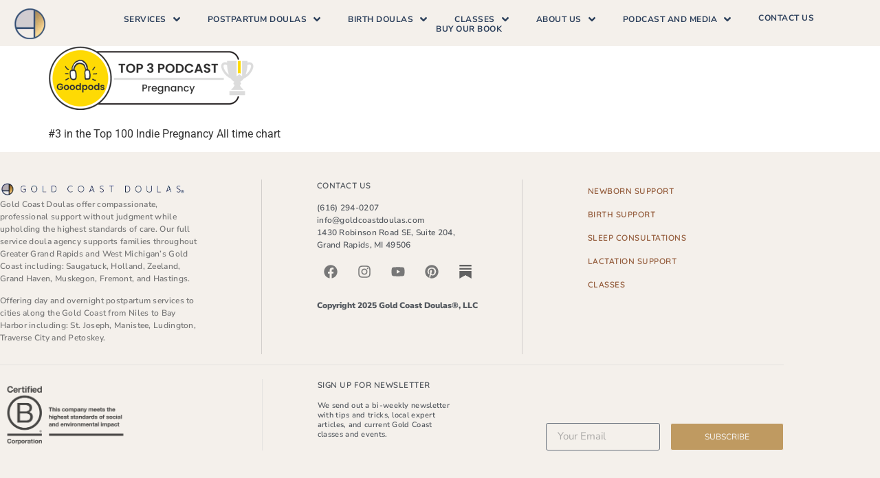

--- FILE ---
content_type: text/html; charset=UTF-8
request_url: https://www.goldcoastdoulas.com/ask-the-doulas-podcast/3-all-time-preg/
body_size: 37857
content:
<!DOCTYPE html>
<html dir="ltr" lang="en-US" prefix="og: https://ogp.me/ns#">
<head><meta charset="UTF-8">
	<meta name="viewport" content="width=device-width, initial-scale=1">
	<link rel="profile" href="https://gmpg.org/xfn/11"><title>#3 in the Top 100 Indie Pregnancy All time chart | Gold Coast Doulas</title>

		<!-- All in One SEO Pro 4.9.3 - aioseo.com -->
	<meta name="description" content="#3 in the Top 100 Indie Pregnancy All time chart" />
	<meta name="robots" content="max-image-preview:large" />
	<meta name="google-site-verification" content="Q1B40ULLII33BlQzcFR25kd0nPzM4ZVIV31XwsaLVZE" />
	<meta name="msvalidate.01" content="9E476AB09AC533E0A5EB2E0EBE298E4B" />
	<meta name="p:domain_verify" content="36593a1b9dcc19a8ad020aa0cc71b7ca" />
	<link rel="canonical" href="https://www.goldcoastdoulas.com/ask-the-doulas-podcast/3-all-time-preg/" />
	<meta name="generator" content="All in One SEO Pro (AIOSEO) 4.9.3" />

		<meta name="p:domain_verify" content="36593a1b9dcc19a8ad020aa0cc71b7ca"/>
		<meta property="og:locale" content="en_US" />
		<meta property="og:site_name" content="Gold Coast Doulas | Providing support for families of West Michigan" />
		<meta property="og:type" content="article" />
		<meta property="og:title" content="#3 in the Top 100 Indie Pregnancy All time chart | Gold Coast Doulas" />
		<meta property="og:description" content="#3 in the Top 100 Indie Pregnancy All time chart" />
		<meta property="og:url" content="https://www.goldcoastdoulas.com/ask-the-doulas-podcast/3-all-time-preg/" />
		<meta property="og:image" content="https://www.goldcoastdoulas.com/wp-content/uploads/2019/12/Gold-Coast-Doulas-one.png" />
		<meta property="og:image:secure_url" content="https://www.goldcoastdoulas.com/wp-content/uploads/2019/12/Gold-Coast-Doulas-one.png" />
		<meta property="article:published_time" content="2024-04-01T20:55:26+00:00" />
		<meta property="article:modified_time" content="2024-04-01T20:55:45+00:00" />
		<meta property="article:publisher" content="https://www.facebook.com/goldcoastdoulas/" />
		<meta name="twitter:card" content="summary" />
		<meta name="twitter:title" content="#3 in the Top 100 Indie Pregnancy All time chart | Gold Coast Doulas" />
		<meta name="twitter:description" content="#3 in the Top 100 Indie Pregnancy All time chart" />
		<meta name="twitter:image" content="https://www.goldcoastdoulas.com/wp-content/uploads/2019/12/Gold-Coast-Doulas-one.png" />
		<script type="application/ld+json" class="aioseo-schema">
			{"@context":"https:\/\/schema.org","@graph":[{"@type":"BreadcrumbList","@id":"https:\/\/www.goldcoastdoulas.com\/ask-the-doulas-podcast\/3-all-time-preg\/#breadcrumblist","itemListElement":[{"@type":"ListItem","@id":"https:\/\/www.goldcoastdoulas.com#listItem","position":1,"name":"Home","item":"https:\/\/www.goldcoastdoulas.com","nextItem":{"@type":"ListItem","@id":"https:\/\/www.goldcoastdoulas.com\/ask-the-doulas-podcast\/3-all-time-preg\/#listItem","name":"#3 in the Top 100 Indie Pregnancy All time chart"}},{"@type":"ListItem","@id":"https:\/\/www.goldcoastdoulas.com\/ask-the-doulas-podcast\/3-all-time-preg\/#listItem","position":2,"name":"#3 in the Top 100 Indie Pregnancy All time chart","previousItem":{"@type":"ListItem","@id":"https:\/\/www.goldcoastdoulas.com#listItem","name":"Home"}}]},{"@type":"ItemPage","@id":"https:\/\/www.goldcoastdoulas.com\/ask-the-doulas-podcast\/3-all-time-preg\/#itempage","url":"https:\/\/www.goldcoastdoulas.com\/ask-the-doulas-podcast\/3-all-time-preg\/","name":"#3 in the Top 100 Indie Pregnancy All time chart | Gold Coast Doulas","description":"#3 in the Top 100 Indie Pregnancy All time chart","inLanguage":"en-US","isPartOf":{"@id":"https:\/\/www.goldcoastdoulas.com\/#website"},"breadcrumb":{"@id":"https:\/\/www.goldcoastdoulas.com\/ask-the-doulas-podcast\/3-all-time-preg\/#breadcrumblist"},"author":{"@id":"https:\/\/www.goldcoastdoulas.com\/author\/jennifermoreau\/#author"},"creator":{"@id":"https:\/\/www.goldcoastdoulas.com\/author\/jennifermoreau\/#author"},"datePublished":"2024-04-01T16:55:26-04:00","dateModified":"2024-04-01T16:55:45-04:00"},{"@type":"Organization","@id":"https:\/\/www.goldcoastdoulas.com\/#organization","name":"Gold Coast Doulas","description":"Providing support for families of West Michigan","url":"https:\/\/www.goldcoastdoulas.com\/","telephone":"+16162940207","logo":{"@type":"ImageObject","url":"https:\/\/www.goldcoastdoulas.com\/wp-content\/uploads\/2024\/04\/3-all-time-preg.png","@id":"https:\/\/www.goldcoastdoulas.com\/ask-the-doulas-podcast\/3-all-time-preg\/#organizationLogo"},"image":{"@id":"https:\/\/www.goldcoastdoulas.com\/ask-the-doulas-podcast\/3-all-time-preg\/#organizationLogo"},"sameAs":["https:\/\/www.facebook.com\/goldcoastdoulas\/","https:\/\/www.instagram.com\/goldcoastdoulas\/","https:\/\/www.pinterest.com\/goldcoastdoulas","https:\/\/www.youtube.com\/channel\/UCxV1ZvmdeSYoy3LZe1D1P5Q","https:\/\/www.linkedin.com\/in\/gold-coast-doulas-llc-99a513144\/","https:\/\/www.yelp.com\/biz\/gold-coast-doulas-grand-rapids?osq=gold+coast+doulas","https:\/\/soundcloud.com\/askthedoulas"]},{"@type":"Person","@id":"https:\/\/www.goldcoastdoulas.com\/author\/jennifermoreau\/#author","url":"https:\/\/www.goldcoastdoulas.com\/author\/jennifermoreau\/","name":"Jennifer Moreau","image":{"@type":"ImageObject","@id":"https:\/\/www.goldcoastdoulas.com\/ask-the-doulas-podcast\/3-all-time-preg\/#authorImage","url":"https:\/\/secure.gravatar.com\/avatar\/43e03acc3094bd2ff80ac03d076b05fa7d2776b85f2b2421d36218fabd987a91?s=96&d=mm&r=g","width":96,"height":96,"caption":"Jennifer Moreau"}},{"@type":"WebPage","@id":"https:\/\/www.goldcoastdoulas.com\/ask-the-doulas-podcast\/3-all-time-preg\/#webpage","url":"https:\/\/www.goldcoastdoulas.com\/ask-the-doulas-podcast\/3-all-time-preg\/","name":"#3 in the Top 100 Indie Pregnancy All time chart | Gold Coast Doulas","description":"#3 in the Top 100 Indie Pregnancy All time chart","inLanguage":"en-US","isPartOf":{"@id":"https:\/\/www.goldcoastdoulas.com\/#website"},"breadcrumb":{"@id":"https:\/\/www.goldcoastdoulas.com\/ask-the-doulas-podcast\/3-all-time-preg\/#breadcrumblist"},"author":{"@id":"https:\/\/www.goldcoastdoulas.com\/author\/jennifermoreau\/#author"},"creator":{"@id":"https:\/\/www.goldcoastdoulas.com\/author\/jennifermoreau\/#author"},"datePublished":"2024-04-01T16:55:26-04:00","dateModified":"2024-04-01T16:55:45-04:00"},{"@type":"WebSite","@id":"https:\/\/www.goldcoastdoulas.com\/#website","url":"https:\/\/www.goldcoastdoulas.com\/","name":"Gold Coast Doulas","description":"Providing support for families of West Michigan","inLanguage":"en-US","publisher":{"@id":"https:\/\/www.goldcoastdoulas.com\/#organization"}}]}
		</script>
		<!-- All in One SEO Pro -->


<!-- Google Tag Manager for WordPress by gtm4wp.com -->
<script data-cfasync="false" data-pagespeed-no-defer>
	var gtm4wp_datalayer_name = "dataLayer";
	var dataLayer = dataLayer || [];
</script>
<!-- End Google Tag Manager for WordPress by gtm4wp.com -->
<link rel="alternate" type="application/rss+xml" title="Gold Coast Doulas &raquo; Feed" href="https://www.goldcoastdoulas.com/feed/" />
<link rel="alternate" title="oEmbed (JSON)" type="application/json+oembed" href="https://www.goldcoastdoulas.com/wp-json/oembed/1.0/embed?url=https%3A%2F%2Fwww.goldcoastdoulas.com%2Fask-the-doulas-podcast%2F3-all-time-preg%2F" />
<link rel="alternate" title="oEmbed (XML)" type="text/xml+oembed" href="https://www.goldcoastdoulas.com/wp-json/oembed/1.0/embed?url=https%3A%2F%2Fwww.goldcoastdoulas.com%2Fask-the-doulas-podcast%2F3-all-time-preg%2F&#038;format=xml" />
		<!-- This site uses the Google Analytics by MonsterInsights plugin v9.11.1 - Using Analytics tracking - https://www.monsterinsights.com/ -->
							<script src="//www.googletagmanager.com/gtag/js?id=G-KSZX0RLXY6"  data-cfasync="false" data-wpfc-render="false" async></script>
			<script data-cfasync="false" data-wpfc-render="false">
				var mi_version = '9.11.1';
				var mi_track_user = true;
				var mi_no_track_reason = '';
								var MonsterInsightsDefaultLocations = {"page_location":"https:\/\/www.goldcoastdoulas.com\/ask-the-doulas-podcast\/3-all-time-preg\/"};
								if ( typeof MonsterInsightsPrivacyGuardFilter === 'function' ) {
					var MonsterInsightsLocations = (typeof MonsterInsightsExcludeQuery === 'object') ? MonsterInsightsPrivacyGuardFilter( MonsterInsightsExcludeQuery ) : MonsterInsightsPrivacyGuardFilter( MonsterInsightsDefaultLocations );
				} else {
					var MonsterInsightsLocations = (typeof MonsterInsightsExcludeQuery === 'object') ? MonsterInsightsExcludeQuery : MonsterInsightsDefaultLocations;
				}

								var disableStrs = [
										'ga-disable-G-KSZX0RLXY6',
									];

				/* Function to detect opted out users */
				function __gtagTrackerIsOptedOut() {
					for (var index = 0; index < disableStrs.length; index++) {
						if (document.cookie.indexOf(disableStrs[index] + '=true') > -1) {
							return true;
						}
					}

					return false;
				}

				/* Disable tracking if the opt-out cookie exists. */
				if (__gtagTrackerIsOptedOut()) {
					for (var index = 0; index < disableStrs.length; index++) {
						window[disableStrs[index]] = true;
					}
				}

				/* Opt-out function */
				function __gtagTrackerOptout() {
					for (var index = 0; index < disableStrs.length; index++) {
						document.cookie = disableStrs[index] + '=true; expires=Thu, 31 Dec 2099 23:59:59 UTC; path=/';
						window[disableStrs[index]] = true;
					}
				}

				if ('undefined' === typeof gaOptout) {
					function gaOptout() {
						__gtagTrackerOptout();
					}
				}
								window.dataLayer = window.dataLayer || [];

				window.MonsterInsightsDualTracker = {
					helpers: {},
					trackers: {},
				};
				if (mi_track_user) {
					function __gtagDataLayer() {
						dataLayer.push(arguments);
					}

					function __gtagTracker(type, name, parameters) {
						if (!parameters) {
							parameters = {};
						}

						if (parameters.send_to) {
							__gtagDataLayer.apply(null, arguments);
							return;
						}

						if (type === 'event') {
														parameters.send_to = monsterinsights_frontend.v4_id;
							var hookName = name;
							if (typeof parameters['event_category'] !== 'undefined') {
								hookName = parameters['event_category'] + ':' + name;
							}

							if (typeof MonsterInsightsDualTracker.trackers[hookName] !== 'undefined') {
								MonsterInsightsDualTracker.trackers[hookName](parameters);
							} else {
								__gtagDataLayer('event', name, parameters);
							}
							
						} else {
							__gtagDataLayer.apply(null, arguments);
						}
					}

					__gtagTracker('js', new Date());
					__gtagTracker('set', {
						'developer_id.dZGIzZG': true,
											});
					if ( MonsterInsightsLocations.page_location ) {
						__gtagTracker('set', MonsterInsightsLocations);
					}
										__gtagTracker('config', 'G-KSZX0RLXY6', {"forceSSL":"true","link_attribution":"true"} );
										window.gtag = __gtagTracker;										(function () {
						/* https://developers.google.com/analytics/devguides/collection/analyticsjs/ */
						/* ga and __gaTracker compatibility shim. */
						var noopfn = function () {
							return null;
						};
						var newtracker = function () {
							return new Tracker();
						};
						var Tracker = function () {
							return null;
						};
						var p = Tracker.prototype;
						p.get = noopfn;
						p.set = noopfn;
						p.send = function () {
							var args = Array.prototype.slice.call(arguments);
							args.unshift('send');
							__gaTracker.apply(null, args);
						};
						var __gaTracker = function () {
							var len = arguments.length;
							if (len === 0) {
								return;
							}
							var f = arguments[len - 1];
							if (typeof f !== 'object' || f === null || typeof f.hitCallback !== 'function') {
								if ('send' === arguments[0]) {
									var hitConverted, hitObject = false, action;
									if ('event' === arguments[1]) {
										if ('undefined' !== typeof arguments[3]) {
											hitObject = {
												'eventAction': arguments[3],
												'eventCategory': arguments[2],
												'eventLabel': arguments[4],
												'value': arguments[5] ? arguments[5] : 1,
											}
										}
									}
									if ('pageview' === arguments[1]) {
										if ('undefined' !== typeof arguments[2]) {
											hitObject = {
												'eventAction': 'page_view',
												'page_path': arguments[2],
											}
										}
									}
									if (typeof arguments[2] === 'object') {
										hitObject = arguments[2];
									}
									if (typeof arguments[5] === 'object') {
										Object.assign(hitObject, arguments[5]);
									}
									if ('undefined' !== typeof arguments[1].hitType) {
										hitObject = arguments[1];
										if ('pageview' === hitObject.hitType) {
											hitObject.eventAction = 'page_view';
										}
									}
									if (hitObject) {
										action = 'timing' === arguments[1].hitType ? 'timing_complete' : hitObject.eventAction;
										hitConverted = mapArgs(hitObject);
										__gtagTracker('event', action, hitConverted);
									}
								}
								return;
							}

							function mapArgs(args) {
								var arg, hit = {};
								var gaMap = {
									'eventCategory': 'event_category',
									'eventAction': 'event_action',
									'eventLabel': 'event_label',
									'eventValue': 'event_value',
									'nonInteraction': 'non_interaction',
									'timingCategory': 'event_category',
									'timingVar': 'name',
									'timingValue': 'value',
									'timingLabel': 'event_label',
									'page': 'page_path',
									'location': 'page_location',
									'title': 'page_title',
									'referrer' : 'page_referrer',
								};
								for (arg in args) {
																		if (!(!args.hasOwnProperty(arg) || !gaMap.hasOwnProperty(arg))) {
										hit[gaMap[arg]] = args[arg];
									} else {
										hit[arg] = args[arg];
									}
								}
								return hit;
							}

							try {
								f.hitCallback();
							} catch (ex) {
							}
						};
						__gaTracker.create = newtracker;
						__gaTracker.getByName = newtracker;
						__gaTracker.getAll = function () {
							return [];
						};
						__gaTracker.remove = noopfn;
						__gaTracker.loaded = true;
						window['__gaTracker'] = __gaTracker;
					})();
									} else {
										console.log("");
					(function () {
						function __gtagTracker() {
							return null;
						}

						window['__gtagTracker'] = __gtagTracker;
						window['gtag'] = __gtagTracker;
					})();
									}
			</script>
							<!-- / Google Analytics by MonsterInsights -->
		<style id='wp-img-auto-sizes-contain-inline-css'>
img:is([sizes=auto i],[sizes^="auto," i]){contain-intrinsic-size:3000px 1500px}
/*# sourceURL=wp-img-auto-sizes-contain-inline-css */
</style>
<link data-minify="1" rel='stylesheet' id='hello-elementor-theme-style-css' href='https://www.goldcoastdoulas.com/wp-content/cache/min/1/wp-content/themes/hello-elementor/assets/css/theme.css?ver=1764741545' media='all' />
<link data-minify="1" rel='stylesheet' id='jet-menu-hello-css' href='https://www.goldcoastdoulas.com/wp-content/cache/min/1/wp-content/plugins/jet-menu/integration/themes/hello-elementor/assets/css/style.css?ver=1764741545' media='all' />
<link data-minify="1" rel='stylesheet' id='swiper-css' href='https://www.goldcoastdoulas.com/wp-content/cache/min/1/wp-content/plugins/elementor/assets/lib/swiper/v8/css/swiper.min.css?ver=1764741546' media='all' />
<link rel='stylesheet' id='e-swiper-css' href='https://www.goldcoastdoulas.com/wp-content/plugins/elementor/assets/css/conditionals/e-swiper.min.css?ver=3.34.1' media='all' />
<style id='wp-emoji-styles-inline-css'>

	img.wp-smiley, img.emoji {
		display: inline !important;
		border: none !important;
		box-shadow: none !important;
		height: 1em !important;
		width: 1em !important;
		margin: 0 0.07em !important;
		vertical-align: -0.1em !important;
		background: none !important;
		padding: 0 !important;
	}
/*# sourceURL=wp-emoji-styles-inline-css */
</style>
<link rel='stylesheet' id='wp-block-library-css' href='https://www.goldcoastdoulas.com/wp-includes/css/dist/block-library/style.min.css?ver=6.9' media='all' />
<link data-minify="1" rel='stylesheet' id='aioseo/css/src/vue/standalone/blocks/table-of-contents/global.scss-css' href='https://www.goldcoastdoulas.com/wp-content/cache/min/1/wp-content/plugins/all-in-one-seo-pack-pro/dist/Pro/assets/css/table-of-contents/global.e90f6d47.css?ver=1765042042' media='all' />
<link data-minify="1" rel='stylesheet' id='aioseo/css/src/vue/standalone/blocks/pro/recipe/global.scss-css' href='https://www.goldcoastdoulas.com/wp-content/cache/min/1/wp-content/plugins/all-in-one-seo-pack-pro/dist/Pro/assets/css/recipe/global.67a3275f.css?ver=1765042042' media='all' />
<link data-minify="1" rel='stylesheet' id='aioseo/css/src/vue/standalone/blocks/pro/product/global.scss-css' href='https://www.goldcoastdoulas.com/wp-content/cache/min/1/wp-content/plugins/all-in-one-seo-pack-pro/dist/Pro/assets/css/product/global.61066cfb.css?ver=1765042042' media='all' />
<link data-minify="1" rel='stylesheet' id='jet-engine-frontend-css' href='https://www.goldcoastdoulas.com/wp-content/cache/min/1/wp-content/plugins/jet-engine/assets/css/frontend.css?ver=1764741545' media='all' />
<style id='global-styles-inline-css'>
:root{--wp--preset--aspect-ratio--square: 1;--wp--preset--aspect-ratio--4-3: 4/3;--wp--preset--aspect-ratio--3-4: 3/4;--wp--preset--aspect-ratio--3-2: 3/2;--wp--preset--aspect-ratio--2-3: 2/3;--wp--preset--aspect-ratio--16-9: 16/9;--wp--preset--aspect-ratio--9-16: 9/16;--wp--preset--color--black: #000000;--wp--preset--color--cyan-bluish-gray: #abb8c3;--wp--preset--color--white: #ffffff;--wp--preset--color--pale-pink: #f78da7;--wp--preset--color--vivid-red: #cf2e2e;--wp--preset--color--luminous-vivid-orange: #ff6900;--wp--preset--color--luminous-vivid-amber: #fcb900;--wp--preset--color--light-green-cyan: #7bdcb5;--wp--preset--color--vivid-green-cyan: #00d084;--wp--preset--color--pale-cyan-blue: #8ed1fc;--wp--preset--color--vivid-cyan-blue: #0693e3;--wp--preset--color--vivid-purple: #9b51e0;--wp--preset--gradient--vivid-cyan-blue-to-vivid-purple: linear-gradient(135deg,rgb(6,147,227) 0%,rgb(155,81,224) 100%);--wp--preset--gradient--light-green-cyan-to-vivid-green-cyan: linear-gradient(135deg,rgb(122,220,180) 0%,rgb(0,208,130) 100%);--wp--preset--gradient--luminous-vivid-amber-to-luminous-vivid-orange: linear-gradient(135deg,rgb(252,185,0) 0%,rgb(255,105,0) 100%);--wp--preset--gradient--luminous-vivid-orange-to-vivid-red: linear-gradient(135deg,rgb(255,105,0) 0%,rgb(207,46,46) 100%);--wp--preset--gradient--very-light-gray-to-cyan-bluish-gray: linear-gradient(135deg,rgb(238,238,238) 0%,rgb(169,184,195) 100%);--wp--preset--gradient--cool-to-warm-spectrum: linear-gradient(135deg,rgb(74,234,220) 0%,rgb(151,120,209) 20%,rgb(207,42,186) 40%,rgb(238,44,130) 60%,rgb(251,105,98) 80%,rgb(254,248,76) 100%);--wp--preset--gradient--blush-light-purple: linear-gradient(135deg,rgb(255,206,236) 0%,rgb(152,150,240) 100%);--wp--preset--gradient--blush-bordeaux: linear-gradient(135deg,rgb(254,205,165) 0%,rgb(254,45,45) 50%,rgb(107,0,62) 100%);--wp--preset--gradient--luminous-dusk: linear-gradient(135deg,rgb(255,203,112) 0%,rgb(199,81,192) 50%,rgb(65,88,208) 100%);--wp--preset--gradient--pale-ocean: linear-gradient(135deg,rgb(255,245,203) 0%,rgb(182,227,212) 50%,rgb(51,167,181) 100%);--wp--preset--gradient--electric-grass: linear-gradient(135deg,rgb(202,248,128) 0%,rgb(113,206,126) 100%);--wp--preset--gradient--midnight: linear-gradient(135deg,rgb(2,3,129) 0%,rgb(40,116,252) 100%);--wp--preset--font-size--small: 13px;--wp--preset--font-size--medium: 20px;--wp--preset--font-size--large: 36px;--wp--preset--font-size--x-large: 42px;--wp--preset--spacing--20: 0.44rem;--wp--preset--spacing--30: 0.67rem;--wp--preset--spacing--40: 1rem;--wp--preset--spacing--50: 1.5rem;--wp--preset--spacing--60: 2.25rem;--wp--preset--spacing--70: 3.38rem;--wp--preset--spacing--80: 5.06rem;--wp--preset--shadow--natural: 6px 6px 9px rgba(0, 0, 0, 0.2);--wp--preset--shadow--deep: 12px 12px 50px rgba(0, 0, 0, 0.4);--wp--preset--shadow--sharp: 6px 6px 0px rgba(0, 0, 0, 0.2);--wp--preset--shadow--outlined: 6px 6px 0px -3px rgb(255, 255, 255), 6px 6px rgb(0, 0, 0);--wp--preset--shadow--crisp: 6px 6px 0px rgb(0, 0, 0);}:root { --wp--style--global--content-size: 800px;--wp--style--global--wide-size: 1200px; }:where(body) { margin: 0; }.wp-site-blocks > .alignleft { float: left; margin-right: 2em; }.wp-site-blocks > .alignright { float: right; margin-left: 2em; }.wp-site-blocks > .aligncenter { justify-content: center; margin-left: auto; margin-right: auto; }:where(.wp-site-blocks) > * { margin-block-start: 24px; margin-block-end: 0; }:where(.wp-site-blocks) > :first-child { margin-block-start: 0; }:where(.wp-site-blocks) > :last-child { margin-block-end: 0; }:root { --wp--style--block-gap: 24px; }:root :where(.is-layout-flow) > :first-child{margin-block-start: 0;}:root :where(.is-layout-flow) > :last-child{margin-block-end: 0;}:root :where(.is-layout-flow) > *{margin-block-start: 24px;margin-block-end: 0;}:root :where(.is-layout-constrained) > :first-child{margin-block-start: 0;}:root :where(.is-layout-constrained) > :last-child{margin-block-end: 0;}:root :where(.is-layout-constrained) > *{margin-block-start: 24px;margin-block-end: 0;}:root :where(.is-layout-flex){gap: 24px;}:root :where(.is-layout-grid){gap: 24px;}.is-layout-flow > .alignleft{float: left;margin-inline-start: 0;margin-inline-end: 2em;}.is-layout-flow > .alignright{float: right;margin-inline-start: 2em;margin-inline-end: 0;}.is-layout-flow > .aligncenter{margin-left: auto !important;margin-right: auto !important;}.is-layout-constrained > .alignleft{float: left;margin-inline-start: 0;margin-inline-end: 2em;}.is-layout-constrained > .alignright{float: right;margin-inline-start: 2em;margin-inline-end: 0;}.is-layout-constrained > .aligncenter{margin-left: auto !important;margin-right: auto !important;}.is-layout-constrained > :where(:not(.alignleft):not(.alignright):not(.alignfull)){max-width: var(--wp--style--global--content-size);margin-left: auto !important;margin-right: auto !important;}.is-layout-constrained > .alignwide{max-width: var(--wp--style--global--wide-size);}body .is-layout-flex{display: flex;}.is-layout-flex{flex-wrap: wrap;align-items: center;}.is-layout-flex > :is(*, div){margin: 0;}body .is-layout-grid{display: grid;}.is-layout-grid > :is(*, div){margin: 0;}body{padding-top: 0px;padding-right: 0px;padding-bottom: 0px;padding-left: 0px;}a:where(:not(.wp-element-button)){text-decoration: underline;}:root :where(.wp-element-button, .wp-block-button__link){background-color: #32373c;border-width: 0;color: #fff;font-family: inherit;font-size: inherit;font-style: inherit;font-weight: inherit;letter-spacing: inherit;line-height: inherit;padding-top: calc(0.667em + 2px);padding-right: calc(1.333em + 2px);padding-bottom: calc(0.667em + 2px);padding-left: calc(1.333em + 2px);text-decoration: none;text-transform: inherit;}.has-black-color{color: var(--wp--preset--color--black) !important;}.has-cyan-bluish-gray-color{color: var(--wp--preset--color--cyan-bluish-gray) !important;}.has-white-color{color: var(--wp--preset--color--white) !important;}.has-pale-pink-color{color: var(--wp--preset--color--pale-pink) !important;}.has-vivid-red-color{color: var(--wp--preset--color--vivid-red) !important;}.has-luminous-vivid-orange-color{color: var(--wp--preset--color--luminous-vivid-orange) !important;}.has-luminous-vivid-amber-color{color: var(--wp--preset--color--luminous-vivid-amber) !important;}.has-light-green-cyan-color{color: var(--wp--preset--color--light-green-cyan) !important;}.has-vivid-green-cyan-color{color: var(--wp--preset--color--vivid-green-cyan) !important;}.has-pale-cyan-blue-color{color: var(--wp--preset--color--pale-cyan-blue) !important;}.has-vivid-cyan-blue-color{color: var(--wp--preset--color--vivid-cyan-blue) !important;}.has-vivid-purple-color{color: var(--wp--preset--color--vivid-purple) !important;}.has-black-background-color{background-color: var(--wp--preset--color--black) !important;}.has-cyan-bluish-gray-background-color{background-color: var(--wp--preset--color--cyan-bluish-gray) !important;}.has-white-background-color{background-color: var(--wp--preset--color--white) !important;}.has-pale-pink-background-color{background-color: var(--wp--preset--color--pale-pink) !important;}.has-vivid-red-background-color{background-color: var(--wp--preset--color--vivid-red) !important;}.has-luminous-vivid-orange-background-color{background-color: var(--wp--preset--color--luminous-vivid-orange) !important;}.has-luminous-vivid-amber-background-color{background-color: var(--wp--preset--color--luminous-vivid-amber) !important;}.has-light-green-cyan-background-color{background-color: var(--wp--preset--color--light-green-cyan) !important;}.has-vivid-green-cyan-background-color{background-color: var(--wp--preset--color--vivid-green-cyan) !important;}.has-pale-cyan-blue-background-color{background-color: var(--wp--preset--color--pale-cyan-blue) !important;}.has-vivid-cyan-blue-background-color{background-color: var(--wp--preset--color--vivid-cyan-blue) !important;}.has-vivid-purple-background-color{background-color: var(--wp--preset--color--vivid-purple) !important;}.has-black-border-color{border-color: var(--wp--preset--color--black) !important;}.has-cyan-bluish-gray-border-color{border-color: var(--wp--preset--color--cyan-bluish-gray) !important;}.has-white-border-color{border-color: var(--wp--preset--color--white) !important;}.has-pale-pink-border-color{border-color: var(--wp--preset--color--pale-pink) !important;}.has-vivid-red-border-color{border-color: var(--wp--preset--color--vivid-red) !important;}.has-luminous-vivid-orange-border-color{border-color: var(--wp--preset--color--luminous-vivid-orange) !important;}.has-luminous-vivid-amber-border-color{border-color: var(--wp--preset--color--luminous-vivid-amber) !important;}.has-light-green-cyan-border-color{border-color: var(--wp--preset--color--light-green-cyan) !important;}.has-vivid-green-cyan-border-color{border-color: var(--wp--preset--color--vivid-green-cyan) !important;}.has-pale-cyan-blue-border-color{border-color: var(--wp--preset--color--pale-cyan-blue) !important;}.has-vivid-cyan-blue-border-color{border-color: var(--wp--preset--color--vivid-cyan-blue) !important;}.has-vivid-purple-border-color{border-color: var(--wp--preset--color--vivid-purple) !important;}.has-vivid-cyan-blue-to-vivid-purple-gradient-background{background: var(--wp--preset--gradient--vivid-cyan-blue-to-vivid-purple) !important;}.has-light-green-cyan-to-vivid-green-cyan-gradient-background{background: var(--wp--preset--gradient--light-green-cyan-to-vivid-green-cyan) !important;}.has-luminous-vivid-amber-to-luminous-vivid-orange-gradient-background{background: var(--wp--preset--gradient--luminous-vivid-amber-to-luminous-vivid-orange) !important;}.has-luminous-vivid-orange-to-vivid-red-gradient-background{background: var(--wp--preset--gradient--luminous-vivid-orange-to-vivid-red) !important;}.has-very-light-gray-to-cyan-bluish-gray-gradient-background{background: var(--wp--preset--gradient--very-light-gray-to-cyan-bluish-gray) !important;}.has-cool-to-warm-spectrum-gradient-background{background: var(--wp--preset--gradient--cool-to-warm-spectrum) !important;}.has-blush-light-purple-gradient-background{background: var(--wp--preset--gradient--blush-light-purple) !important;}.has-blush-bordeaux-gradient-background{background: var(--wp--preset--gradient--blush-bordeaux) !important;}.has-luminous-dusk-gradient-background{background: var(--wp--preset--gradient--luminous-dusk) !important;}.has-pale-ocean-gradient-background{background: var(--wp--preset--gradient--pale-ocean) !important;}.has-electric-grass-gradient-background{background: var(--wp--preset--gradient--electric-grass) !important;}.has-midnight-gradient-background{background: var(--wp--preset--gradient--midnight) !important;}.has-small-font-size{font-size: var(--wp--preset--font-size--small) !important;}.has-medium-font-size{font-size: var(--wp--preset--font-size--medium) !important;}.has-large-font-size{font-size: var(--wp--preset--font-size--large) !important;}.has-x-large-font-size{font-size: var(--wp--preset--font-size--x-large) !important;}
:root :where(.wp-block-pullquote){font-size: 1.5em;line-height: 1.6;}
/*# sourceURL=global-styles-inline-css */
</style>
<link data-minify="1" rel='stylesheet' id='woocommerce-layout-css' href='https://www.goldcoastdoulas.com/wp-content/cache/min/1/wp-content/plugins/woocommerce/assets/css/woocommerce-layout.css?ver=1764741545' media='all' />
<link data-minify="1" rel='stylesheet' id='woocommerce-smallscreen-css' href='https://www.goldcoastdoulas.com/wp-content/cache/min/1/wp-content/plugins/woocommerce/assets/css/woocommerce-smallscreen.css?ver=1764741545' media='only screen and (max-width: 768px)' />
<link data-minify="1" rel='stylesheet' id='woocommerce-general-css' href='https://www.goldcoastdoulas.com/wp-content/cache/min/1/wp-content/plugins/woocommerce/assets/css/woocommerce.css?ver=1764741545' media='all' />
<style id='woocommerce-inline-inline-css'>
.woocommerce form .form-row .required { visibility: visible; }
/*# sourceURL=woocommerce-inline-inline-css */
</style>
<link rel='stylesheet' id='parent-style-css' href='https://www.goldcoastdoulas.com/wp-content/themes/hello-elementor/style.css?ver=6.9' media='all' />
<link rel='stylesheet' id='child-style-css' href='https://www.goldcoastdoulas.com/wp-content/themes/hello-elementor-child/style.css?ver=6.9' media='all' />
<link data-minify="1" rel='stylesheet' id='hello-elementor-css' href='https://www.goldcoastdoulas.com/wp-content/cache/min/1/wp-content/themes/hello-elementor/assets/css/reset.css?ver=1764741545' media='all' />
<link data-minify="1" rel='stylesheet' id='jet-menu-public-styles-css' href='https://www.goldcoastdoulas.com/wp-content/cache/min/1/wp-content/plugins/jet-menu/assets/public/css/public.css?ver=1764741545' media='all' />
<link data-minify="1" rel='stylesheet' id='jet-woo-builder-css' href='https://www.goldcoastdoulas.com/wp-content/cache/min/1/wp-content/plugins/jet-woo-builder/assets/css/frontend.css?ver=1764741546' media='all' />
<style id='jet-woo-builder-inline-css'>
@font-face {
				font-family: "WooCommerce";
				font-weight: normal;
				font-style: normal;
				src: url("https://www.goldcoastdoulas.com/wp-content/plugins/woocommerce/assets/fonts/WooCommerce.eot");
				src: url("https://www.goldcoastdoulas.com/wp-content/plugins/woocommerce/assets/fonts/WooCommerce.eot?#iefix") format("embedded-opentype"),
					 url("https://www.goldcoastdoulas.com/wp-content/plugins/woocommerce/assets/fonts/WooCommerce.woff") format("woff"),
					 url("https://www.goldcoastdoulas.com/wp-content/plugins/woocommerce/assets/fonts/WooCommerce.ttf") format("truetype"),
					 url("https://www.goldcoastdoulas.com/wp-content/plugins/woocommerce/assets/fonts/WooCommerce.svg#WooCommerce") format("svg");
			}
/*# sourceURL=jet-woo-builder-inline-css */
</style>
<link data-minify="1" rel='stylesheet' id='jet-woo-builder-frontend-font-css' href='https://www.goldcoastdoulas.com/wp-content/cache/min/1/wp-content/plugins/jet-woo-builder/assets/css/lib/jetwoobuilder-frontend-font/css/jetwoobuilder-frontend-font.css?ver=1764741546' media='all' />
<link data-minify="1" rel='stylesheet' id='jet-blocks-css' href='https://www.goldcoastdoulas.com/wp-content/cache/min/1/wp-content/uploads/elementor/css/custom-jet-blocks.css?ver=1764741545' media='all' />
<link rel='stylesheet' id='elementor-frontend-css' href='https://www.goldcoastdoulas.com/wp-content/plugins/elementor/assets/css/frontend.min.css?ver=3.34.1' media='all' />
<style id='elementor-frontend-inline-css'>
.elementor-kit-7903{--e-global-color-primary:#6EC1E4;--e-global-color-secondary:#54595F;--e-global-color-text:#7A7A7A;--e-global-color-accent:#61CE70;--e-global-color-3d8c9ce:#F4F0EB;--e-global-color-d8b9bf8:#2D405C;--e-global-color-43a0c50:#BF9A61;--e-global-color-6708507:#777777;--e-global-color-61457cb:#7777778A;--e-global-color-4d738e8:#955E3E;--e-global-color-8ba31ef:#E4E2E0;--e-global-color-efbe19a:#C7BBB426;--e-global-color-cb55124:#BF9A61;--e-global-color-67dd665:#C7BBB4;--e-global-color-eda01ef:#C7BBB426;--e-global-color-1c0064b:#F4F0EB;--e-global-color-f8cbb7a:#F4F0EB;--e-global-color-e18aa48:#E8E8F2;--e-global-color-583d73e:#F0F0F0;--e-global-color-53936b3:#C66A4C;--e-global-color-952a383:#D49C8C;--e-global-color-d532552:#FDE8E2;--e-global-color-81bf1f6:#DFBAB0;--e-global-color-0f870dd:#FFFFFF;--e-global-typography-primary-font-family:"Roboto";--e-global-typography-primary-font-weight:600;--e-global-typography-secondary-font-family:"Roboto Slab";--e-global-typography-secondary-font-weight:400;--e-global-typography-text-font-family:"Roboto";--e-global-typography-text-font-weight:400;--e-global-typography-accent-font-family:"Roboto";--e-global-typography-accent-font-weight:500;--e-global-typography-c8cf773-font-family:"Quicksand";--e-global-typography-c8cf773-font-size:20px;--e-global-typography-c8cf773-font-weight:400;}.elementor-kit-7903 e-page-transition{background-color:#FFBC7D;}.elementor-kit-7903 a{color:var( --e-global-color-53936b3 );}.elementor-kit-7903 a:hover{color:var( --e-global-color-d8b9bf8 );}.elementor-kit-7903 h1{color:var( --e-global-color-d8b9bf8 );font-family:"Quicksand", Sans-serif;font-size:30px;font-weight:500;}.elementor-section.elementor-section-boxed > .elementor-container{max-width:1140px;}.e-con{--container-max-width:1140px;}.elementor-widget:not(:last-child){--kit-widget-spacing:20px;}.elementor-element{--widgets-spacing:20px 20px;--widgets-spacing-row:20px;--widgets-spacing-column:20px;}{}h1.entry-title{display:var(--page-title-display);}@media(max-width:1024px){.elementor-section.elementor-section-boxed > .elementor-container{max-width:1024px;}.e-con{--container-max-width:1024px;}}@media(max-width:767px){.elementor-section.elementor-section-boxed > .elementor-container{max-width:767px;}.e-con{--container-max-width:767px;}}
.elementor-10014 .elementor-element.elementor-element-7e94317 > .elementor-container > .elementor-column > .elementor-widget-wrap{align-content:center;align-items:center;}.elementor-10014 .elementor-element.elementor-element-7e94317:not(.elementor-motion-effects-element-type-background), .elementor-10014 .elementor-element.elementor-element-7e94317 > .elementor-motion-effects-container > .elementor-motion-effects-layer{background-color:var( --e-global-color-f8cbb7a );}.elementor-10014 .elementor-element.elementor-element-7e94317 > .elementor-container{min-height:400px;}.elementor-10014 .elementor-element.elementor-element-7e94317{transition:background 0.3s, border 0.3s, border-radius 0.3s, box-shadow 0.3s;}.elementor-10014 .elementor-element.elementor-element-7e94317 > .elementor-background-overlay{transition:background 0.3s, border-radius 0.3s, opacity 0.3s;}.elementor-widget-image .widget-image-caption{color:var( --e-global-color-text );font-family:var( --e-global-typography-text-font-family ), Sans-serif;font-weight:var( --e-global-typography-text-font-weight );}.elementor-widget-heading .elementor-heading-title{font-family:var( --e-global-typography-primary-font-family ), Sans-serif;font-weight:var( --e-global-typography-primary-font-weight );color:var( --e-global-color-primary );}.elementor-10014 .elementor-element.elementor-element-849fe3b .elementor-heading-title{font-family:"Quicksand", Sans-serif;font-weight:900;text-transform:uppercase;color:var( --e-global-color-d8b9bf8 );}.elementor-10014 .elementor-element.elementor-element-487a71b .jet-nav--horizontal{justify-content:center;text-align:center;}.elementor-10014 .elementor-element.elementor-element-487a71b .jet-nav--vertical .menu-item-link-top{justify-content:center;text-align:center;}.elementor-10014 .elementor-element.elementor-element-487a71b .jet-nav--vertical-sub-bottom .menu-item-link-sub{justify-content:center;text-align:center;}.elementor-10014 .elementor-element.elementor-element-487a71b .jet-mobile-menu.jet-mobile-menu-trigger-active .menu-item-link{justify-content:center;text-align:center;}body:not(.rtl) .elementor-10014 .elementor-element.elementor-element-487a71b .jet-nav--horizontal .jet-nav__sub{text-align:left;}body.rtl .elementor-10014 .elementor-element.elementor-element-487a71b .jet-nav--horizontal .jet-nav__sub{text-align:right;}.elementor-10014 .elementor-element.elementor-element-487a71b .menu-item-link-top{color:var( --e-global-color-d8b9bf8 );padding:0px 45px 0px 0px;}.elementor-10014 .elementor-element.elementor-element-487a71b .menu-item-link-top .jet-nav-link-text{font-family:"Nunito Sans", Sans-serif;font-size:14px;font-weight:700;text-transform:uppercase;}.elementor-10014 .elementor-element.elementor-element-487a71b .menu-item:hover > .menu-item-link-top{color:var( --e-global-color-cb55124 );}.elementor-10014 .elementor-element.elementor-element-487a71b .menu-item.current-menu-item .menu-item-link-top{color:var( --e-global-color-43a0c50 );}.elementor-10014 .elementor-element.elementor-element-487a71b .jet-nav__sub{background-color:#61CE7000;border-style:solid;border-color:#2D405C00;}.elementor-10014 .elementor-element.elementor-element-487a71b .menu-item-link-sub .jet-nav-link-text{font-family:"Quicksand", Sans-serif;font-size:14px;font-weight:600;}.elementor-10014 .elementor-element.elementor-element-487a71b .menu-item-link-sub{color:var( --e-global-color-d8b9bf8 );padding:10px 0px 0px 15px;}.elementor-10014 .elementor-element.elementor-element-487a71b .menu-item:hover > .menu-item-link-sub{color:var( --e-global-color-43a0c50 );}.elementor-10014 .elementor-element.elementor-element-487a71b .menu-item.current-menu-item > .menu-item-link-sub{color:var( --e-global-color-43a0c50 );}.elementor-10014 .elementor-element.elementor-element-487a71b .jet-nav__mobile-trigger{width:40px;font-size:33px;}.elementor-10014 .elementor-element.elementor-element-487a71b .jet-mobile-menu-active .jet-nav{max-height:100vh;background-color:var( --e-global-color-3d8c9ce );padding:0px 0px 20px 30px;}.elementor-10014 .elementor-element.elementor-element-607961c > .elementor-container{max-width:1300px;min-height:0px;}.elementor-10014 .elementor-element.elementor-element-607961c{transition:background 0.3s, border 0.3s, border-radius 0.3s, box-shadow 0.3s;padding:20px 20px 20px 20px;z-index:5;}.elementor-10014 .elementor-element.elementor-element-607961c > .elementor-background-overlay{transition:background 0.3s, border-radius 0.3s, opacity 0.3s;}.elementor-10014 .elementor-element.elementor-element-24eea99 > .elementor-element-populated{transition:background 0.3s, border 0.3s, border-radius 0.3s, box-shadow 0.3s;}.elementor-10014 .elementor-element.elementor-element-24eea99 > .elementor-element-populated > .elementor-background-overlay{transition:background 0.3s, border-radius 0.3s, opacity 0.3s;}.elementor-10014 .elementor-element.elementor-element-90a7077 img{filter:brightness( 100% ) contrast( 100% ) saturate( 100% ) blur( 0px ) hue-rotate( 0deg );}.elementor-widget-divider{--divider-color:var( --e-global-color-secondary );}.elementor-widget-divider .elementor-divider__text{color:var( --e-global-color-secondary );font-family:var( --e-global-typography-secondary-font-family ), Sans-serif;font-weight:var( --e-global-typography-secondary-font-weight );}.elementor-widget-divider.elementor-view-stacked .elementor-icon{background-color:var( --e-global-color-secondary );}.elementor-widget-divider.elementor-view-framed .elementor-icon, .elementor-widget-divider.elementor-view-default .elementor-icon{color:var( --e-global-color-secondary );border-color:var( --e-global-color-secondary );}.elementor-widget-divider.elementor-view-framed .elementor-icon, .elementor-widget-divider.elementor-view-default .elementor-icon svg{fill:var( --e-global-color-secondary );}.elementor-10014 .elementor-element.elementor-element-d12e2b7{--divider-border-style:solid;--divider-color:#BF9A6130;--divider-border-width:1px;}.elementor-10014 .elementor-element.elementor-element-d12e2b7 .elementor-divider-separator{width:100%;}.elementor-10014 .elementor-element.elementor-element-d12e2b7 .elementor-divider{padding-block-start:15px;padding-block-end:15px;}.elementor-10014 .elementor-element.elementor-element-e8eec2d .jet-nav--horizontal{justify-content:center;text-align:center;}.elementor-10014 .elementor-element.elementor-element-e8eec2d .jet-nav--vertical .menu-item-link-top{justify-content:center;text-align:center;}.elementor-10014 .elementor-element.elementor-element-e8eec2d .jet-nav--vertical-sub-bottom .menu-item-link-sub{justify-content:center;text-align:center;}.elementor-10014 .elementor-element.elementor-element-e8eec2d .jet-mobile-menu.jet-mobile-menu-trigger-active .menu-item-link{justify-content:center;text-align:center;}body:not(.rtl) .elementor-10014 .elementor-element.elementor-element-e8eec2d .jet-nav--horizontal .jet-nav__sub{text-align:left;}body.rtl .elementor-10014 .elementor-element.elementor-element-e8eec2d .jet-nav--horizontal .jet-nav__sub{text-align:right;}.elementor-10014 .elementor-element.elementor-element-e8eec2d .menu-item-link-top .jet-nav-link-text{font-family:"Quicksand", Sans-serif;font-size:14px;font-weight:500;}.elementor-10014 .elementor-element.elementor-element-e8eec2d .menu-item:hover > .menu-item-link-top{color:var( --e-global-color-53936b3 );}.elementor-10014 .elementor-element.elementor-element-e8eec2d .menu-item.current-menu-item .menu-item-link-top{color:var( --e-global-color-43a0c50 );}.elementor-10014 .elementor-element.elementor-element-e8eec2d .menu-item-link-top{padding:0px 40px 0px 0px;}.elementor-10014 .elementor-element.elementor-element-e8eec2d .menu-item-link-sub .jet-nav-link-text{font-family:"Quicksand", Sans-serif;font-size:14px;font-weight:500;}.elementor-10014 .elementor-element.elementor-element-e8eec2d .menu-item-link-sub{color:var( --e-global-color-43a0c50 );padding:10px 0px 0px 15px;}.elementor-10014 .elementor-element.elementor-element-e8eec2d .menu-item:hover > .menu-item-link-sub{color:var( --e-global-color-d8b9bf8 );}.elementor-10014 .elementor-element.elementor-element-e8eec2d .jet-nav__mobile-trigger{width:40px;font-size:33px;}.elementor-10014 .elementor-element.elementor-element-e8eec2d .jet-mobile-menu-active .jet-nav{padding:0px 0px 0px 0px;}.elementor-10014 .elementor-element.elementor-element-148e4c5 > .elementor-container > .elementor-column > .elementor-widget-wrap{align-content:center;align-items:center;}.elementor-10014 .elementor-element.elementor-element-148e4c5:not(.elementor-motion-effects-element-type-background), .elementor-10014 .elementor-element.elementor-element-148e4c5 > .elementor-motion-effects-container > .elementor-motion-effects-layer{background-color:#F4F0EB;}.elementor-10014 .elementor-element.elementor-element-148e4c5 > .elementor-container{min-height:0px;}.elementor-10014 .elementor-element.elementor-element-148e4c5{transition:background 0.3s, border 0.3s, border-radius 0.3s, box-shadow 0.3s;margin-top:0px;margin-bottom:0px;padding:0px 20px 0px 20px;}.elementor-10014 .elementor-element.elementor-element-148e4c5 > .elementor-background-overlay{transition:background 0.3s, border-radius 0.3s, opacity 0.3s;}.elementor-10014 .elementor-element.elementor-element-32fb347 > .elementor-element-populated{margin:0px 0px 0px 0px;--e-column-margin-right:0px;--e-column-margin-left:0px;padding:10px 0px 10px 0px;}.elementor-10014 .elementor-element.elementor-element-6a43374{padding:0px 0px 0px 0px;text-align:start;}.elementor-10014 .elementor-element.elementor-element-6a43374 img{width:40%;}.elementor-bc-flex-widget .elementor-10014 .elementor-element.elementor-element-aa14fe8.elementor-column .elementor-widget-wrap{align-items:flex-end;}.elementor-10014 .elementor-element.elementor-element-aa14fe8.elementor-column.elementor-element[data-element_type="column"] > .elementor-widget-wrap.elementor-element-populated{align-content:flex-end;align-items:flex-end;}.elementor-10014 .elementor-element.elementor-element-aa14fe8 > .elementor-element-populated{margin:0px 0px 0px 0px;--e-column-margin-right:0px;--e-column-margin-left:0px;padding:0px 0px 0px 0px;}.elementor-10014 .elementor-element.elementor-element-d4d890d .jet-nav--horizontal{justify-content:center;text-align:center;}.elementor-10014 .elementor-element.elementor-element-d4d890d .jet-nav--vertical .menu-item-link-top{justify-content:center;text-align:center;}.elementor-10014 .elementor-element.elementor-element-d4d890d .jet-nav--vertical-sub-bottom .menu-item-link-sub{justify-content:center;text-align:center;}.elementor-10014 .elementor-element.elementor-element-d4d890d .jet-mobile-menu.jet-mobile-menu-trigger-active .menu-item-link{justify-content:center;text-align:center;}.elementor-10014 .elementor-element.elementor-element-d4d890d > .elementor-widget-container{margin:0px 0px 0px 0px;padding:0px 0px 0px 0px;}body:not(.rtl) .elementor-10014 .elementor-element.elementor-element-d4d890d .jet-nav--horizontal .jet-nav__sub{text-align:left;}body.rtl .elementor-10014 .elementor-element.elementor-element-d4d890d .jet-nav--horizontal .jet-nav__sub{text-align:right;}.elementor-10014 .elementor-element.elementor-element-d4d890d .menu-item-link-top{color:var( --e-global-color-d8b9bf8 );padding:0px 40px 0px 0px;}.elementor-10014 .elementor-element.elementor-element-d4d890d .menu-item-link-top .jet-nav-link-text{font-family:"Nunito Sans", Sans-serif;font-size:12px;font-weight:700;text-transform:uppercase;line-height:1em;letter-spacing:0.5px;}.elementor-10014 .elementor-element.elementor-element-d4d890d .menu-item:hover > .menu-item-link-top{color:var( --e-global-color-4d738e8 );}.elementor-10014 .elementor-element.elementor-element-d4d890d .menu-item.current-menu-item .menu-item-link-top{color:var( --e-global-color-4d738e8 );}.elementor-10014 .elementor-element.elementor-element-d4d890d .jet-nav__sub{padding:10px 0px 20px 0px;}.elementor-10014 .elementor-element.elementor-element-d4d890d .jet-nav-depth-0 .jet-nav__sub{margin-left:0px;}.elementor-10014 .elementor-element.elementor-element-d4d890d .jet-nav--vertical-sub-left-side .jet-nav-depth-0 .jet-nav__sub{margin-right:0px;margin-left:0;}.elementor-10014 .elementor-element.elementor-element-d4d890d .menu-item-link-sub .jet-nav-link-text{font-family:"Nunito Sans", Sans-serif;font-size:14px;font-weight:600;text-transform:none;line-height:1.2em;letter-spacing:0px;}.elementor-10014 .elementor-element.elementor-element-d4d890d .menu-item-link-sub{color:var( --e-global-color-d8b9bf8 );padding:10px 15px 0px 15px;}.elementor-10014 .elementor-element.elementor-element-d4d890d .menu-item:hover > .menu-item-link-sub{color:var( --e-global-color-4d738e8 );}.elementor-10014 .elementor-element.elementor-element-d4d890d .menu-item.current-menu-item > .menu-item-link-sub{color:var( --e-global-color-4d738e8 );}.elementor-10014 .elementor-element.elementor-element-d4d890d .jet-nav__mobile-trigger{width:40px;font-size:33px;}.elementor-10014 .elementor-element.elementor-element-d4d890d .jet-mobile-menu-active .jet-nav{padding:0px 0px 0px 0px;}@media(min-width:768px){.elementor-10014 .elementor-element.elementor-element-32fb347{width:10%;}.elementor-10014 .elementor-element.elementor-element-aa14fe8{width:90%;}}@media(max-width:1024px){.elementor-10014 .elementor-element.elementor-element-7e94317 > .elementor-container{min-height:100px;}.elementor-10014 .elementor-element.elementor-element-7e94317{padding:0px 0px 0px 0px;}.elementor-10014 .elementor-element.elementor-element-37a8aea{text-align:end;}.elementor-10014 .elementor-element.elementor-element-37a8aea img{width:39%;}.elementor-10014 .elementor-element.elementor-element-849fe3b{text-align:center;}.elementor-10014 .elementor-element.elementor-element-487a71b .jet-nav--horizontal{justify-content:flex-start;text-align:left;}.elementor-10014 .elementor-element.elementor-element-487a71b .jet-nav--vertical .menu-item-link-top{justify-content:flex-start;text-align:left;}.elementor-10014 .elementor-element.elementor-element-487a71b .jet-nav--vertical-sub-bottom .menu-item-link-sub{justify-content:flex-start;text-align:left;}.elementor-10014 .elementor-element.elementor-element-487a71b .jet-mobile-menu.jet-mobile-menu-trigger-active .menu-item-link{justify-content:flex-start;text-align:left;}.elementor-10014 .elementor-element.elementor-element-487a71b .menu-item-link-top .jet-nav-link-text{font-size:16px;}.elementor-10014 .elementor-element.elementor-element-e8eec2d .menu-item-link-top .jet-nav-link-text{font-size:16px;}.elementor-10014 .elementor-element.elementor-element-d4d890d .menu-item-link-top .jet-nav-link-text{font-size:16px;}}@media(max-width:767px){.elementor-10014 .elementor-element.elementor-element-7e94317 > .elementor-container{min-height:80px;}.elementor-10014 .elementor-element.elementor-element-7e94317{padding:0px 15px 0px 15px;}.elementor-10014 .elementor-element.elementor-element-484f72a{width:20%;}.elementor-10014 .elementor-element.elementor-element-37a8aea{text-align:start;}.elementor-10014 .elementor-element.elementor-element-37a8aea img{width:100%;}.elementor-10014 .elementor-element.elementor-element-57e1071{width:60%;}.elementor-10014 .elementor-element.elementor-element-849fe3b{text-align:center;}.elementor-10014 .elementor-element.elementor-element-849fe3b .elementor-heading-title{font-size:16px;}.elementor-10014 .elementor-element.elementor-element-2027a43{width:20%;}.elementor-bc-flex-widget .elementor-10014 .elementor-element.elementor-element-2027a43.elementor-column .elementor-widget-wrap{align-items:center;}.elementor-10014 .elementor-element.elementor-element-2027a43.elementor-column.elementor-element[data-element_type="column"] > .elementor-widget-wrap.elementor-element-populated{align-content:center;align-items:center;}.elementor-10014 .elementor-element.elementor-element-2027a43.elementor-column > .elementor-widget-wrap{justify-content:flex-end;}.elementor-10014 .elementor-element.elementor-element-487a71b .jet-nav--horizontal{justify-content:flex-start;text-align:left;}.elementor-10014 .elementor-element.elementor-element-487a71b .jet-nav--vertical .menu-item-link-top{justify-content:flex-start;text-align:left;}.elementor-10014 .elementor-element.elementor-element-487a71b .jet-nav--vertical-sub-bottom .menu-item-link-sub{justify-content:flex-start;text-align:left;}.elementor-10014 .elementor-element.elementor-element-487a71b .jet-mobile-menu.jet-mobile-menu-trigger-active .menu-item-link{justify-content:flex-start;text-align:left;}.elementor-10014 .elementor-element.elementor-element-487a71b .menu-item-link-top .jet-nav-link-text{font-size:14px;}.elementor-10014 .elementor-element.elementor-element-487a71b .jet-nav > .jet-nav__item{margin:20px 0px 17px 0px;}.elementor-10014 .elementor-element.elementor-element-487a71b .menu-item-link-top .jet-nav-arrow{margin-left:20px;}.elementor-10014 .elementor-element.elementor-element-487a71b .jet-nav--vertical-sub-left-side .menu-item-link-top .jet-nav-arrow{margin-right:20px;margin-left:0;}.elementor-10014 .elementor-element.elementor-element-487a71b .jet-mobile-menu.jet-mobile-menu-trigger-active .jet-nav--vertical-sub-left-side .menu-item-link-top .jet-nav-arrow{margin-left:20px;margin-right:0;}.elementor-10014 .elementor-element.elementor-element-487a71b .jet-nav__sub{width:100px;border-width:0px 0px 1px 0px;padding:0px 0px 0px 0px;}.elementor-10014 .elementor-element.elementor-element-487a71b .jet-nav--horizontal .jet-nav-depth-0{margin-top:0px;}.elementor-10014 .elementor-element.elementor-element-487a71b .jet-nav--vertical-sub-left-side .jet-nav-depth-0{margin-right:0px;}.elementor-10014 .elementor-element.elementor-element-487a71b .jet-nav--vertical-sub-right-side .jet-nav-depth-0{margin-left:0px;}.elementor-10014 .elementor-element.elementor-element-487a71b .menu-item-link-sub .jet-nav-link-text{font-size:16px;}.elementor-10014 .elementor-element.elementor-element-487a71b .menu-item-link-sub{padding:10px 0px 20px 10px;}.elementor-10014 .elementor-element.elementor-element-607961c > .elementor-container{min-height:0px;}.elementor-10014 .elementor-element.elementor-element-e8eec2d .menu-item-link-top .jet-nav-link-text{font-size:16px;}.elementor-10014 .elementor-element.elementor-element-e8eec2d .jet-nav > .jet-nav__item{margin:20px 0px 0px 0px;}.elementor-10014 .elementor-element.elementor-element-e8eec2d .jet-nav--horizontal .jet-nav-depth-0{margin-top:0px;}.elementor-10014 .elementor-element.elementor-element-e8eec2d .jet-nav--vertical-sub-left-side .jet-nav-depth-0{margin-right:0px;}.elementor-10014 .elementor-element.elementor-element-e8eec2d .jet-nav--vertical-sub-right-side .jet-nav-depth-0{margin-left:0px;}.elementor-10014 .elementor-element.elementor-element-e8eec2d .menu-item-link-sub .jet-nav-link-text{font-size:16px;}.elementor-10014 .elementor-element.elementor-element-e8eec2d .menu-item-link-sub{padding:10px 0px 10px 10px;}.elementor-10014 .elementor-element.elementor-element-d4d890d .menu-item-link-top .jet-nav-link-text{font-size:16px;}.elementor-10014 .elementor-element.elementor-element-d4d890d .jet-nav > .jet-nav__item{margin:20px 0px 0px 0px;}.elementor-10014 .elementor-element.elementor-element-d4d890d .jet-nav--horizontal .jet-nav-depth-0{margin-top:0px;}.elementor-10014 .elementor-element.elementor-element-d4d890d .jet-nav--vertical-sub-left-side .jet-nav-depth-0{margin-right:0px;}.elementor-10014 .elementor-element.elementor-element-d4d890d .jet-nav--vertical-sub-right-side .jet-nav-depth-0{margin-left:0px;}.elementor-10014 .elementor-element.elementor-element-d4d890d .menu-item-link-sub .jet-nav-link-text{font-size:16px;}.elementor-10014 .elementor-element.elementor-element-d4d890d .menu-item-link-sub{padding:10px 0px 10px 10px;}}@media(max-width:1024px) and (min-width:768px){.elementor-10014 .elementor-element.elementor-element-484f72a{width:20%;}.elementor-10014 .elementor-element.elementor-element-57e1071{width:60%;}.elementor-10014 .elementor-element.elementor-element-2027a43{width:20%;}}
.elementor-7930 .elementor-element.elementor-element-213ab8b:not(.elementor-motion-effects-element-type-background), .elementor-7930 .elementor-element.elementor-element-213ab8b > .elementor-motion-effects-container > .elementor-motion-effects-layer{background-color:var( --e-global-color-3d8c9ce );}.elementor-7930 .elementor-element.elementor-element-213ab8b{transition:background 0.3s, border 0.3s, border-radius 0.3s, box-shadow 0.3s;margin-top:0px;margin-bottom:0px;padding:40px 0px 40px 0px;}.elementor-7930 .elementor-element.elementor-element-213ab8b > .elementor-background-overlay{transition:background 0.3s, border-radius 0.3s, opacity 0.3s;}.elementor-7930 .elementor-element.elementor-element-f9b3f0c > .elementor-element-populated{padding:0px 0px 0px 0px;}.elementor-7930 .elementor-element.elementor-element-9c1f7c8{border-style:solid;border-width:0px 0px 1px 0px;border-color:var( --e-global-color-8ba31ef );padding:0px 0px 15px 0px;}.elementor-7930 .elementor-element.elementor-element-1a0f86f > .elementor-widget-wrap > .elementor-widget:not(.elementor-widget__width-auto):not(.elementor-widget__width-initial):not(:last-child):not(.elementor-absolute){--kit-widget-spacing:0px;}.elementor-7930 .elementor-element.elementor-element-1a0f86f > .elementor-element-populated{padding:0% 22% 0% 0%;}.elementor-widget-image .widget-image-caption{color:var( --e-global-color-text );font-family:var( --e-global-typography-text-font-family ), Sans-serif;font-weight:var( --e-global-typography-text-font-weight );}.elementor-7930 .elementor-element.elementor-element-26a4374{text-align:start;}.elementor-7930 .elementor-element.elementor-element-26a4374 img{width:93%;filter:brightness( 100% ) contrast( 100% ) saturate( 100% ) blur( 0px ) hue-rotate( 0deg );}.elementor-widget-text-editor{font-family:var( --e-global-typography-text-font-family ), Sans-serif;font-weight:var( --e-global-typography-text-font-weight );color:var( --e-global-color-text );}.elementor-widget-text-editor.elementor-drop-cap-view-stacked .elementor-drop-cap{background-color:var( --e-global-color-primary );}.elementor-widget-text-editor.elementor-drop-cap-view-framed .elementor-drop-cap, .elementor-widget-text-editor.elementor-drop-cap-view-default .elementor-drop-cap{color:var( --e-global-color-primary );border-color:var( --e-global-color-primary );}.elementor-7930 .elementor-element.elementor-element-cfa4a7e{font-family:"Nunito Sans", Sans-serif;font-size:12px;font-weight:600;letter-spacing:0.3px;color:var( --e-global-color-6708507 );}.elementor-bc-flex-widget .elementor-7930 .elementor-element.elementor-element-3705581.elementor-column .elementor-widget-wrap{align-items:flex-start;}.elementor-7930 .elementor-element.elementor-element-3705581.elementor-column.elementor-element[data-element_type="column"] > .elementor-widget-wrap.elementor-element-populated{align-content:flex-start;align-items:flex-start;}.elementor-7930 .elementor-element.elementor-element-3705581 > .elementor-widget-wrap > .elementor-widget:not(.elementor-widget__width-auto):not(.elementor-widget__width-initial):not(:last-child):not(.elementor-absolute){--kit-widget-spacing:0px;}.elementor-7930 .elementor-element.elementor-element-3705581 > .elementor-element-populated{border-style:solid;border-width:0px 1px 0px 1px;border-color:#77777745;padding:0px 0px 0px 80px;}.elementor-7930 .elementor-element.elementor-element-e6c7be0{font-family:"Quicksand", Sans-serif;font-size:12px;font-weight:600;text-transform:uppercase;letter-spacing:0.5px;color:var( --e-global-color-secondary );}.elementor-widget-icon-list .elementor-icon-list-item:not(:last-child):after{border-color:var( --e-global-color-text );}.elementor-widget-icon-list .elementor-icon-list-icon i{color:var( --e-global-color-primary );}.elementor-widget-icon-list .elementor-icon-list-icon svg{fill:var( --e-global-color-primary );}.elementor-widget-icon-list .elementor-icon-list-item > .elementor-icon-list-text, .elementor-widget-icon-list .elementor-icon-list-item > a{font-family:var( --e-global-typography-text-font-family ), Sans-serif;font-weight:var( --e-global-typography-text-font-weight );}.elementor-widget-icon-list .elementor-icon-list-text{color:var( --e-global-color-secondary );}.elementor-7930 .elementor-element.elementor-element-4614412 .elementor-icon-list-icon i{transition:color 0.3s;}.elementor-7930 .elementor-element.elementor-element-4614412 .elementor-icon-list-icon svg{transition:fill 0.3s;}.elementor-7930 .elementor-element.elementor-element-4614412{--e-icon-list-icon-size:14px;--icon-vertical-offset:0px;}.elementor-7930 .elementor-element.elementor-element-4614412 .elementor-icon-list-item > .elementor-icon-list-text, .elementor-7930 .elementor-element.elementor-element-4614412 .elementor-icon-list-item > a{font-family:"Nunito Sans", Sans-serif;font-size:12px;font-weight:600;letter-spacing:0.3px;}.elementor-7930 .elementor-element.elementor-element-4614412 .elementor-icon-list-text{color:var( --e-global-color-secondary );transition:color 0.3s;}.elementor-7930 .elementor-element.elementor-element-6f263d9{--grid-template-columns:repeat(0, auto);text-align:left;padding:10px 0px 0px 0px;--icon-size:20px;--grid-column-gap:5px;--grid-row-gap:0px;}.elementor-7930 .elementor-element.elementor-element-6f263d9 .elementor-social-icon{background-color:#02010100;}.elementor-7930 .elementor-element.elementor-element-6f263d9 .elementor-social-icon i{color:var( --e-global-color-6708507 );}.elementor-7930 .elementor-element.elementor-element-6f263d9 .elementor-social-icon svg{fill:var( --e-global-color-6708507 );}.elementor-7930 .elementor-element.elementor-element-6f263d9 .elementor-social-icon:hover{background-color:#BF9A6100;}.elementor-7930 .elementor-element.elementor-element-6f263d9 .elementor-social-icon:hover i{color:var( --e-global-color-43a0c50 );}.elementor-7930 .elementor-element.elementor-element-6f263d9 .elementor-social-icon:hover svg{fill:var( --e-global-color-43a0c50 );}.elementor-7930 .elementor-element.elementor-element-db13ccd{padding:20px 0px 0px 0px;font-family:"Nunito Sans", Sans-serif;font-size:12px;font-weight:600;color:var( --e-global-color-secondary );}.elementor-bc-flex-widget .elementor-7930 .elementor-element.elementor-element-1e5b73e.elementor-column .elementor-widget-wrap{align-items:flex-start;}.elementor-7930 .elementor-element.elementor-element-1e5b73e.elementor-column.elementor-element[data-element_type="column"] > .elementor-widget-wrap.elementor-element-populated{align-content:flex-start;align-items:flex-start;}.elementor-7930 .elementor-element.elementor-element-1e5b73e > .elementor-element-populated{padding:0px 0px 0px 80px;}.elementor-7930 .elementor-element.elementor-element-745d314 .jet-nav--horizontal{justify-content:flex-start;text-align:left;}.elementor-7930 .elementor-element.elementor-element-745d314 .jet-nav--vertical .menu-item-link-top{justify-content:flex-start;text-align:left;}.elementor-7930 .elementor-element.elementor-element-745d314 .jet-nav--vertical-sub-bottom .menu-item-link-sub{justify-content:flex-start;text-align:left;}.elementor-7930 .elementor-element.elementor-element-745d314 .jet-mobile-menu.jet-mobile-menu-trigger-active .menu-item-link{justify-content:flex-start;text-align:left;}.elementor-7930 .elementor-element.elementor-element-745d314 > .elementor-widget-container{margin:0px 0px 0px 0px;padding:0px 0px 0px 0px;}.elementor-7930 .elementor-element.elementor-element-745d314 .menu-item-link-top{color:var( --e-global-color-4d738e8 );}.elementor-7930 .elementor-element.elementor-element-745d314 .menu-item-link-top .jet-nav-link-text{font-family:"Quicksand", Sans-serif;font-size:12px;font-weight:600;text-transform:uppercase;line-height:18px;letter-spacing:0.5px;}.elementor-7930 .elementor-element.elementor-element-745d314 .menu-item:hover > .menu-item-link-top{color:var( --e-global-color-43a0c50 );}.elementor-7930 .elementor-element.elementor-element-745d314 .menu-item.current-menu-item .menu-item-link-top{color:var( --e-global-color-43a0c50 );}.elementor-7930 .elementor-element.elementor-element-745d314 .menu-item-link-top .jet-nav-arrow{margin-left:5px;}.elementor-7930 .elementor-element.elementor-element-745d314 .jet-nav--vertical-sub-left-side .menu-item-link-top .jet-nav-arrow{margin-right:5px;margin-left:0;}.elementor-7930 .elementor-element.elementor-element-745d314 .jet-mobile-menu.jet-mobile-menu-trigger-active .jet-nav--vertical-sub-left-side .menu-item-link-top .jet-nav-arrow{margin-left:5px;margin-right:0;}.elementor-7930 .elementor-element.elementor-element-f876252{padding:20px 0px 0px 0px;}.elementor-bc-flex-widget .elementor-7930 .elementor-element.elementor-element-ec0218c.elementor-column .elementor-widget-wrap{align-items:flex-start;}.elementor-7930 .elementor-element.elementor-element-ec0218c.elementor-column.elementor-element[data-element_type="column"] > .elementor-widget-wrap.elementor-element-populated{align-content:flex-start;align-items:flex-start;}.elementor-7930 .elementor-element.elementor-element-ec0218c > .elementor-widget-wrap > .elementor-widget:not(.elementor-widget__width-auto):not(.elementor-widget__width-initial):not(:last-child):not(.elementor-absolute){--kit-widget-spacing:0px;}.elementor-7930 .elementor-element.elementor-element-ec0218c > .elementor-element-populated{padding:0px 0px 0px 0px;}.elementor-7930 .elementor-element.elementor-element-d233d58{text-align:start;}.elementor-7930 .elementor-element.elementor-element-d233d58 img{width:50%;opacity:0.71;}.elementor-bc-flex-widget .elementor-7930 .elementor-element.elementor-element-2867fe0.elementor-column .elementor-widget-wrap{align-items:flex-start;}.elementor-7930 .elementor-element.elementor-element-2867fe0.elementor-column.elementor-element[data-element_type="column"] > .elementor-widget-wrap.elementor-element-populated{align-content:flex-start;align-items:flex-start;}.elementor-7930 .elementor-element.elementor-element-2867fe0 > .elementor-widget-wrap > .elementor-widget:not(.elementor-widget__width-auto):not(.elementor-widget__width-initial):not(:last-child):not(.elementor-absolute){--kit-widget-spacing:0px;}.elementor-7930 .elementor-element.elementor-element-2867fe0 > .elementor-element-populated{border-style:solid;border-width:0px 0px 0px 1px;border-color:var( --e-global-color-8ba31ef );padding:0px 100px 0px 80px;}.elementor-7930 .elementor-element.elementor-element-367156e{font-family:"Quicksand", Sans-serif;font-size:12px;font-weight:600;text-transform:uppercase;letter-spacing:0.5px;color:var( --e-global-color-secondary );}.elementor-7930 .elementor-element.elementor-element-3162d45{margin:0px 0px calc(var(--kit-widget-spacing, 0px) + 0px) 0px;padding:0px 0px 0px 0px;text-align:start;font-family:"Nunito Sans", Sans-serif;font-size:11px;font-weight:600;line-height:14px;letter-spacing:0.3px;color:var( --e-global-color-secondary );}.elementor-bc-flex-widget .elementor-7930 .elementor-element.elementor-element-0277885.elementor-column .elementor-widget-wrap{align-items:flex-end;}.elementor-7930 .elementor-element.elementor-element-0277885.elementor-column.elementor-element[data-element_type="column"] > .elementor-widget-wrap.elementor-element-populated{align-content:flex-end;align-items:flex-end;}.elementor-7930 .elementor-element.elementor-element-0277885 > .elementor-widget-wrap > .elementor-widget:not(.elementor-widget__width-auto):not(.elementor-widget__width-initial):not(:last-child):not(.elementor-absolute){--kit-widget-spacing:0px;}.elementor-7930 .elementor-element.elementor-element-0277885 > .elementor-element-populated{border-style:none;margin:0px 0px 0px 0px;--e-column-margin-right:0px;--e-column-margin-left:0px;padding:0px 0px 0px 35px;}.elementor-widget-form .elementor-field-group > label, .elementor-widget-form .elementor-field-subgroup label{color:var( --e-global-color-text );}.elementor-widget-form .elementor-field-group > label{font-family:var( --e-global-typography-text-font-family ), Sans-serif;font-weight:var( --e-global-typography-text-font-weight );}.elementor-widget-form .elementor-field-type-html{color:var( --e-global-color-text );font-family:var( --e-global-typography-text-font-family ), Sans-serif;font-weight:var( --e-global-typography-text-font-weight );}.elementor-widget-form .elementor-field-group .elementor-field{color:var( --e-global-color-text );}.elementor-widget-form .elementor-field-group .elementor-field, .elementor-widget-form .elementor-field-subgroup label{font-family:var( --e-global-typography-text-font-family ), Sans-serif;font-weight:var( --e-global-typography-text-font-weight );}.elementor-widget-form .elementor-button{font-family:var( --e-global-typography-accent-font-family ), Sans-serif;font-weight:var( --e-global-typography-accent-font-weight );}.elementor-widget-form .e-form__buttons__wrapper__button-next{background-color:var( --e-global-color-accent );}.elementor-widget-form .elementor-button[type="submit"]{background-color:var( --e-global-color-accent );}.elementor-widget-form .e-form__buttons__wrapper__button-previous{background-color:var( --e-global-color-accent );}.elementor-widget-form .elementor-message{font-family:var( --e-global-typography-text-font-family ), Sans-serif;font-weight:var( --e-global-typography-text-font-weight );}.elementor-widget-form .e-form__indicators__indicator, .elementor-widget-form .e-form__indicators__indicator__label{font-family:var( --e-global-typography-accent-font-family ), Sans-serif;font-weight:var( --e-global-typography-accent-font-weight );}.elementor-widget-form{--e-form-steps-indicator-inactive-primary-color:var( --e-global-color-text );--e-form-steps-indicator-active-primary-color:var( --e-global-color-accent );--e-form-steps-indicator-completed-primary-color:var( --e-global-color-accent );--e-form-steps-indicator-progress-color:var( --e-global-color-accent );--e-form-steps-indicator-progress-background-color:var( --e-global-color-text );--e-form-steps-indicator-progress-meter-color:var( --e-global-color-text );}.elementor-widget-form .e-form__indicators__indicator__progress__meter{font-family:var( --e-global-typography-accent-font-family ), Sans-serif;font-weight:var( --e-global-typography-accent-font-weight );}.elementor-7930 .elementor-element.elementor-element-0760a30{margin:0px 0px calc(var(--kit-widget-spacing, 0px) + 0px) 0px;padding:0px 0px 0px 0px;--e-form-steps-indicators-spacing:20px;--e-form-steps-indicator-padding:0px;--e-form-steps-indicator-inactive-secondary-color:#ffffff;--e-form-steps-indicator-active-secondary-color:#ffffff;--e-form-steps-indicator-completed-secondary-color:#ffffff;--e-form-steps-divider-width:1px;--e-form-steps-divider-gap:10px;}.elementor-7930 .elementor-element.elementor-element-0760a30 .elementor-field-group{padding-right:calc( 15px/2 );padding-left:calc( 15px/2 );margin-bottom:0px;}.elementor-7930 .elementor-element.elementor-element-0760a30 .elementor-form-fields-wrapper{margin-left:calc( -15px/2 );margin-right:calc( -15px/2 );margin-bottom:-0px;}.elementor-7930 .elementor-element.elementor-element-0760a30 .elementor-field-group.recaptcha_v3-bottomleft, .elementor-7930 .elementor-element.elementor-element-0760a30 .elementor-field-group.recaptcha_v3-bottomright{margin-bottom:0;}body.rtl .elementor-7930 .elementor-element.elementor-element-0760a30 .elementor-labels-inline .elementor-field-group > label{padding-left:0px;}body:not(.rtl) .elementor-7930 .elementor-element.elementor-element-0760a30 .elementor-labels-inline .elementor-field-group > label{padding-right:0px;}body .elementor-7930 .elementor-element.elementor-element-0760a30 .elementor-labels-above .elementor-field-group > label{padding-bottom:0px;}.elementor-7930 .elementor-element.elementor-element-0760a30 .elementor-field-type-html{padding-bottom:0px;}.elementor-7930 .elementor-element.elementor-element-0760a30 .elementor-field-group .elementor-field, .elementor-7930 .elementor-element.elementor-element-0760a30 .elementor-field-subgroup label{font-family:"Nunito Sans", Sans-serif;font-weight:400;}.elementor-7930 .elementor-element.elementor-element-0760a30 .elementor-field-group .elementor-field:not(.elementor-select-wrapper){background-color:#FFFFFF00;border-width:1px 1px 1px 1px;}.elementor-7930 .elementor-element.elementor-element-0760a30 .elementor-field-group .elementor-select-wrapper select{background-color:#FFFFFF00;border-width:1px 1px 1px 1px;}.elementor-7930 .elementor-element.elementor-element-0760a30 .elementor-button{font-family:"Nunito Sans", Sans-serif;font-size:12px;font-weight:500;text-transform:uppercase;border-style:solid;border-width:1px 1px 1px 1px;padding:0px 0px 0px 0px;}.elementor-7930 .elementor-element.elementor-element-0760a30 .e-form__buttons__wrapper__button-next{background-color:var( --e-global-color-43a0c50 );color:var( --e-global-color-3d8c9ce );}.elementor-7930 .elementor-element.elementor-element-0760a30 .elementor-button[type="submit"]{background-color:var( --e-global-color-43a0c50 );color:var( --e-global-color-3d8c9ce );}.elementor-7930 .elementor-element.elementor-element-0760a30 .elementor-button[type="submit"] svg *{fill:var( --e-global-color-3d8c9ce );}.elementor-7930 .elementor-element.elementor-element-0760a30 .e-form__buttons__wrapper__button-previous{color:#ffffff;}.elementor-7930 .elementor-element.elementor-element-0760a30 .e-form__buttons__wrapper__button-next:hover{background-color:var( --e-global-color-d8b9bf8 );color:#ffffff;}.elementor-7930 .elementor-element.elementor-element-0760a30 .elementor-button[type="submit"]:hover{background-color:var( --e-global-color-d8b9bf8 );color:#ffffff;}.elementor-7930 .elementor-element.elementor-element-0760a30 .elementor-button[type="submit"]:hover svg *{fill:#ffffff;}.elementor-7930 .elementor-element.elementor-element-0760a30 .e-form__buttons__wrapper__button-previous:hover{color:#ffffff;}@media(min-width:768px){.elementor-7930 .elementor-element.elementor-element-ec0218c{width:38.756%;}.elementor-7930 .elementor-element.elementor-element-2867fe0{width:38.505%;}.elementor-7930 .elementor-element.elementor-element-0277885{width:38.759%;}}@media(max-width:1024px){.elementor-7930 .elementor-element.elementor-element-1a0f86f > .elementor-element-populated{padding:0% 0% 0% 15%;}.elementor-7930 .elementor-element.elementor-element-3705581 > .elementor-element-populated{padding:0% 0% 0% 15%;}.elementor-bc-flex-widget .elementor-7930 .elementor-element.elementor-element-1e5b73e.elementor-column .elementor-widget-wrap{align-items:flex-start;}.elementor-7930 .elementor-element.elementor-element-1e5b73e.elementor-column.elementor-element[data-element_type="column"] > .elementor-widget-wrap.elementor-element-populated{align-content:flex-start;align-items:flex-start;}.elementor-7930 .elementor-element.elementor-element-1e5b73e > .elementor-element-populated{padding:0px 0px 0px 20px;}.elementor-7930 .elementor-element.elementor-element-ec0218c > .elementor-element-populated{padding:0% 0% 0% 15%;}.elementor-7930 .elementor-element.elementor-element-d233d58 img{width:78%;}.elementor-7930 .elementor-element.elementor-element-2867fe0 > .elementor-element-populated{padding:0px 40px 0px 68px;}.elementor-7930 .elementor-element.elementor-element-0277885 > .elementor-element-populated{padding:0px 40px 0px 68px;}}@media(max-width:767px){.elementor-7930 .elementor-element.elementor-element-1a0f86f > .elementor-element-populated{padding:0px 20px 0px 20px;}.elementor-7930 .elementor-element.elementor-element-26a4374{text-align:start;}.elementor-7930 .elementor-element.elementor-element-26a4374 img{width:100%;}.elementor-7930 .elementor-element.elementor-element-3705581 > .elementor-element-populated{padding:0px 0px 0px 20px;}.elementor-7930 .elementor-element.elementor-element-e6c7be0{text-align:start;}.elementor-7930 .elementor-element.elementor-element-6f263d9{text-align:left;}.elementor-7930 .elementor-element.elementor-element-ec0218c > .elementor-element-populated{padding:20px 0px 0px 20px;}.elementor-7930 .elementor-element.elementor-element-d233d58{text-align:start;}.elementor-7930 .elementor-element.elementor-element-d233d58 img{width:64%;}.elementor-7930 .elementor-element.elementor-element-2867fe0 > .elementor-element-populated{padding:0px 20px 0px 20px;}.elementor-7930 .elementor-element.elementor-element-367156e{text-align:start;}.elementor-7930 .elementor-element.elementor-element-0277885 > .elementor-element-populated{padding:0px 20px 0px 20px;}}
.elementor-10134 .elementor-element.elementor-element-bd4190c{margin-top:50px;margin-bottom:100px;}.elementor-widget-heading .elementor-heading-title{font-family:var( --e-global-typography-primary-font-family ), Sans-serif;font-weight:var( --e-global-typography-primary-font-weight );color:var( --e-global-color-primary );}.elementor-10134 .elementor-element.elementor-element-56c4334{padding:0px 0px 0px 10px;text-align:start;}.elementor-10134 .elementor-element.elementor-element-56c4334 .elementor-heading-title{font-family:"Quicksand", Sans-serif;font-size:20px;font-weight:400;color:var( --e-global-color-43a0c50 );}.elementor-10134 .elementor-element.elementor-element-c38c932 > .elementor-widget-container > .jet-listing-grid > .jet-listing-grid__items{--columns:1;}.elementor-10134 .elementor-element.elementor-element-bb05ae5{padding:0px 0px 0px 10px;text-align:start;}.elementor-10134 .elementor-element.elementor-element-bb05ae5 .elementor-heading-title{font-family:"Quicksand", Sans-serif;font-size:20px;font-weight:400;color:var( --e-global-color-43a0c50 );}.elementor-10134 .elementor-element.elementor-element-ef70bf2 > .elementor-widget-container > .jet-listing-grid > .jet-listing-grid__items{--columns:1;}.elementor-10134 .elementor-element.elementor-element-15318a8{padding:0px 0px 0px 10px;text-align:start;}.elementor-10134 .elementor-element.elementor-element-15318a8 .elementor-heading-title{font-family:"Quicksand", Sans-serif;font-size:20px;font-weight:400;color:var( --e-global-color-43a0c50 );}.elementor-10134 .elementor-element.elementor-element-e744543 > .elementor-widget-container > .jet-listing-grid > .jet-listing-grid__items{--columns:1;}.elementor-10134 .elementor-element.elementor-element-bd3b2e9{padding:0px 0px 0px 10px;text-align:start;}.elementor-10134 .elementor-element.elementor-element-bd3b2e9 .elementor-heading-title{font-family:"Quicksand", Sans-serif;font-size:20px;font-weight:400;color:var( --e-global-color-43a0c50 );}.elementor-10134 .elementor-element.elementor-element-2c2a8ae > .elementor-widget-container > .jet-listing-grid > .jet-listing-grid__items{--columns:1;}.elementor-10134 .elementor-element.elementor-element-409295a{padding:0px 0px 0px 10px;text-align:start;}.elementor-10134 .elementor-element.elementor-element-409295a .elementor-heading-title{font-family:"Quicksand", Sans-serif;font-size:20px;font-weight:400;color:var( --e-global-color-43a0c50 );}.elementor-10134 .elementor-element.elementor-element-c1e1df5 > .elementor-widget-container > .jet-listing-grid > .jet-listing-grid__items{--columns:1;}.elementor-10134 .elementor-element.elementor-element-c007228{padding:0px 0px 0px 10px;text-align:start;}.elementor-10134 .elementor-element.elementor-element-c007228 .elementor-heading-title{font-family:"Quicksand", Sans-serif;font-size:20px;font-weight:400;color:var( --e-global-color-43a0c50 );}.elementor-10134 .elementor-element.elementor-element-9502412 > .elementor-widget-container > .jet-listing-grid > .jet-listing-grid__items{--columns:1;}.elementor-10134 .elementor-element.elementor-element-397a56d{padding:0px 0px 0px 10px;text-align:start;}.elementor-10134 .elementor-element.elementor-element-397a56d .elementor-heading-title{font-family:"Quicksand", Sans-serif;font-size:20px;font-weight:400;color:var( --e-global-color-43a0c50 );}.elementor-10134 .elementor-element.elementor-element-ba1e182 > .elementor-widget-container > .jet-listing-grid > .jet-listing-grid__items{--columns:1;}.elementor-10134 .elementor-element.elementor-element-be79107{padding:0px 0px 0px 10px;text-align:start;}.elementor-10134 .elementor-element.elementor-element-be79107 .elementor-heading-title{font-family:"Quicksand", Sans-serif;font-size:20px;font-weight:400;color:var( --e-global-color-43a0c50 );}.elementor-10134 .elementor-element.elementor-element-05897c0 > .elementor-widget-container > .jet-listing-grid > .jet-listing-grid__items{--columns:1;}.elementor-10134 .elementor-element.elementor-element-05d6977{padding:0px 0px 0px 10px;text-align:start;}.elementor-10134 .elementor-element.elementor-element-05d6977 .elementor-heading-title{font-family:"Quicksand", Sans-serif;font-size:20px;font-weight:400;color:var( --e-global-color-43a0c50 );}.elementor-10134 .elementor-element.elementor-element-a7d67d4 > .elementor-widget-container > .jet-listing-grid > .jet-listing-grid__items{--columns:1;}.elementor-10134 .elementor-element.elementor-element-d42d02e{padding:0px 0px 0px 10px;text-align:start;}.elementor-10134 .elementor-element.elementor-element-d42d02e .elementor-heading-title{font-family:"Quicksand", Sans-serif;font-size:20px;font-weight:400;color:var( --e-global-color-43a0c50 );}.elementor-10134 .elementor-element.elementor-element-e09c532 > .elementor-widget-container > .jet-listing-grid > .jet-listing-grid__items{--columns:1;}.elementor-10134 .elementor-element.elementor-element-cce4c7f{padding:0px 0px 0px 10px;text-align:start;}.elementor-10134 .elementor-element.elementor-element-cce4c7f .elementor-heading-title{font-family:"Quicksand", Sans-serif;font-size:20px;font-weight:400;color:var( --e-global-color-43a0c50 );}.elementor-10134 .elementor-element.elementor-element-9798357 > .elementor-widget-container > .jet-listing-grid > .jet-listing-grid__items{--columns:1;}.elementor-10134 .elementor-element.elementor-element-e43fe57{padding:0px 0px 0px 10px;text-align:start;}.elementor-10134 .elementor-element.elementor-element-e43fe57 .elementor-heading-title{font-family:"Quicksand", Sans-serif;font-size:20px;font-weight:400;color:var( --e-global-color-43a0c50 );}.elementor-10134 .elementor-element.elementor-element-444f206 > .elementor-widget-container > .jet-listing-grid > .jet-listing-grid__items{--columns:1;}
.elementor-9177 .elementor-element.elementor-element-709e007 > .elementor-element-populated{border-style:solid;border-width:1px 1px 1px 1px;border-color:#F3F0EC;padding:20px 20px 20px 20px;}.elementor-9177 .elementor-element.elementor-element-5a8d9c8:not(.elementor-motion-effects-element-type-background) > .elementor-widget-wrap, .elementor-9177 .elementor-element.elementor-element-5a8d9c8 > .elementor-widget-wrap > .elementor-motion-effects-container > .elementor-motion-effects-layer{background-color:#BF9A6100;}.elementor-9177 .elementor-element.elementor-element-5a8d9c8 > .elementor-widget-wrap > .elementor-widget:not(.elementor-widget__width-auto):not(.elementor-widget__width-initial):not(:last-child):not(.elementor-absolute){--kit-widget-spacing:0px;}.elementor-9177 .elementor-element.elementor-element-5a8d9c8 > .elementor-element-populated{transition:background 0.3s, border 0.3s, border-radius 0.3s, box-shadow 0.3s;}.elementor-9177 .elementor-element.elementor-element-5a8d9c8 > .elementor-element-populated > .elementor-background-overlay{transition:background 0.3s, border-radius 0.3s, opacity 0.3s;}.elementor-9177 .elementor-element.elementor-element-75fcca7 .jet-listing-dynamic-terms__link{background-color:var( --e-global-color-cb55124 );font-family:"Nunito Sans", Sans-serif;font-size:12px;font-weight:600;text-transform:uppercase;word-spacing:0px;color:var( --e-global-color-3d8c9ce );padding:5px 15px 5px 15px;margin:0px 0px 0px 0px;}.elementor-9177 .elementor-element.elementor-element-75fcca7{z-index:5;}.elementor-9177 .elementor-element.elementor-element-75fcca7 .jet-listing-dynamic-terms{text-align:left;}.elementor-9177 .elementor-element.elementor-element-afc1d50 > .elementor-widget-container{margin:-28px 0px 0px 0px;}.elementor-9177 .elementor-element.elementor-element-afc1d50 .jet-listing-dynamic-image{justify-content:flex-start;}.elementor-9177 .elementor-element.elementor-element-afc1d50 .jet-listing-dynamic-image__figure{align-items:flex-start;}.elementor-9177 .elementor-element.elementor-element-afc1d50 .jet-listing-dynamic-image__caption{text-align:left;}.elementor-9177 .elementor-element.elementor-element-acf61a8 > .elementor-widget-wrap > .elementor-widget:not(.elementor-widget__width-auto):not(.elementor-widget__width-initial):not(:last-child):not(.elementor-absolute){--kit-widget-spacing:0px;}.elementor-9177 .elementor-element.elementor-element-acf61a8 > .elementor-element-populated{padding:20px 70px 20px 30px;}.elementor-9177 .elementor-element.elementor-element-0223190 .jet-listing-dynamic-field__content{color:var( --e-global-color-43a0c50 );font-family:"Nunito Sans", Sans-serif;font-size:12px;font-weight:600;text-transform:uppercase;letter-spacing:0.5px;text-align:left;}.elementor-9177 .elementor-element.elementor-element-0223190 .jet-listing-dynamic-field .jet-listing-dynamic-field__inline-wrap{width:auto;}.elementor-9177 .elementor-element.elementor-element-0223190 .jet-listing-dynamic-field .jet-listing-dynamic-field__content{width:auto;}.elementor-9177 .elementor-element.elementor-element-0223190 .jet-listing-dynamic-field{justify-content:flex-start;}.elementor-9177 .elementor-element.elementor-element-a90f68e .jet-listing-dynamic-field__content{color:var( --e-global-color-d8b9bf8 );font-family:"Quicksand", Sans-serif;font-size:20px;font-weight:500;letter-spacing:0px;text-align:left;}.elementor-9177 .elementor-element.elementor-element-a90f68e .jet-listing-dynamic-field .jet-listing-dynamic-field__inline-wrap{width:auto;}.elementor-9177 .elementor-element.elementor-element-a90f68e .jet-listing-dynamic-field .jet-listing-dynamic-field__content{width:auto;}.elementor-9177 .elementor-element.elementor-element-a90f68e .jet-listing-dynamic-field{justify-content:flex-start;}.elementor-9177 .elementor-element.elementor-element-8094386{width:auto;max-width:auto;align-self:center;}.elementor-9177 .elementor-element.elementor-element-8094386 > .elementor-widget-container{padding:0px 0px 15px 0px;}.elementor-9177 .elementor-element.elementor-element-8094386 .jet-listing-dynamic-field__content{color:var( --e-global-color-d8b9bf8 );font-family:"Nunito Sans", Sans-serif;text-align:left;}.elementor-9177 .elementor-element.elementor-element-8094386 .jet-listing-dynamic-field .jet-listing-dynamic-field__inline-wrap{width:auto;}.elementor-9177 .elementor-element.elementor-element-8094386 .jet-listing-dynamic-field .jet-listing-dynamic-field__content{width:auto;}.elementor-9177 .elementor-element.elementor-element-8094386 .jet-listing-dynamic-field{justify-content:flex-start;}.elementor-9177 .elementor-element.elementor-element-1a4eefa .jet-listing-dynamic-field__content{color:var( --e-global-color-6708507 );font-family:"Nunito Sans", Sans-serif;font-size:14px;font-weight:400;text-align:left;}.elementor-9177 .elementor-element.elementor-element-1a4eefa .jet-listing-dynamic-field .jet-listing-dynamic-field__inline-wrap{width:auto;}.elementor-9177 .elementor-element.elementor-element-1a4eefa .jet-listing-dynamic-field .jet-listing-dynamic-field__content{width:auto;}.elementor-9177 .elementor-element.elementor-element-1a4eefa .jet-listing-dynamic-field{justify-content:flex-start;}.elementor-widget-button .elementor-button{background-color:var( --e-global-color-accent );font-family:var( --e-global-typography-accent-font-family ), Sans-serif;font-weight:var( --e-global-typography-accent-font-weight );}.elementor-9177 .elementor-element.elementor-element-323570e .elementor-button{background-color:#61CE7000;font-family:"Nunito Sans", Sans-serif;font-size:14px;font-weight:500;text-transform:capitalize;fill:var( --e-global-color-cb55124 );color:var( --e-global-color-cb55124 );padding:6px 0px 0px 0px;}.elementor-9177 .elementor-element.elementor-element-323570e{padding:7px 0px 0px 0px;}.elementor-9177 .elementor-element.elementor-element-323570e .elementor-button:hover, .elementor-9177 .elementor-element.elementor-element-323570e .elementor-button:focus{color:var( --e-global-color-4d738e8 );}.elementor-9177 .elementor-element.elementor-element-323570e .elementor-button:hover svg, .elementor-9177 .elementor-element.elementor-element-323570e .elementor-button:focus svg{fill:var( --e-global-color-4d738e8 );}.elementor-9177 .elementor-element.elementor-element-1a2ab69{margin-top:0px;margin-bottom:0px;}@media(min-width:768px){.elementor-9177 .elementor-element.elementor-element-5a8d9c8{width:30%;}.elementor-9177 .elementor-element.elementor-element-acf61a8{width:70%;}}@media(max-width:767px){.elementor-9177 .elementor-element.elementor-element-709e007 > .elementor-element-populated{padding:0px 0px 0px 0px;}.elementor-9177 .elementor-element.elementor-element-1a2ab69{margin-top:0px;margin-bottom:0px;}}
/*# sourceURL=elementor-frontend-inline-css */
</style>
<link data-minify="1" rel='stylesheet' id='jet-blog-css' href='https://www.goldcoastdoulas.com/wp-content/cache/min/1/wp-content/plugins/jet-blog/assets/css/jet-blog.css?ver=1764741545' media='all' />
<link data-minify="1" rel='stylesheet' id='jet-tabs-frontend-css' href='https://www.goldcoastdoulas.com/wp-content/cache/min/1/wp-content/plugins/jet-tabs/assets/css/jet-tabs-frontend.css?ver=1764741545' media='all' />
<link data-minify="1" rel='stylesheet' id='jet-tricks-frontend-css' href='https://www.goldcoastdoulas.com/wp-content/cache/min/1/wp-content/plugins/jet-tricks/assets/css/jet-tricks-frontend.css?ver=1764741545' media='all' />
<link data-minify="1" rel='stylesheet' id='font-awesome-5-all-css' href='https://www.goldcoastdoulas.com/wp-content/cache/min/1/wp-content/plugins/elementor/assets/lib/font-awesome/css/all.min.css?ver=1764741545' media='all' />
<link rel='stylesheet' id='font-awesome-4-shim-css' href='https://www.goldcoastdoulas.com/wp-content/plugins/elementor/assets/lib/font-awesome/css/v4-shims.min.css?ver=3.34.1' media='all' />
<link rel='stylesheet' id='jet-theme-core-frontend-styles-css' href='https://www.goldcoastdoulas.com/wp-content/plugins/jet-theme-core/assets/css/frontend.css?ver=2.3.0.2' media='all' />
<link data-minify="1" rel='stylesheet' id='lgc-unsemantic-grid-responsive-tablet-css' href='https://www.goldcoastdoulas.com/wp-content/cache/min/1/wp-content/plugins/lightweight-grid-columns/css/unsemantic-grid-responsive-tablet.css?ver=1764741545' media='all' />
<link data-minify="1" rel='stylesheet' id='elementor-gf-local-roboto-css' href='https://www.goldcoastdoulas.com/wp-content/cache/min/1/wp-content/uploads/elementor/google-fonts/css/roboto.css?ver=1764741545' media='all' />
<link data-minify="1" rel='stylesheet' id='elementor-gf-local-robotoslab-css' href='https://www.goldcoastdoulas.com/wp-content/cache/min/1/wp-content/uploads/elementor/google-fonts/css/robotoslab.css?ver=1764741545' media='all' />
<link data-minify="1" rel='stylesheet' id='elementor-gf-local-quicksand-css' href='https://www.goldcoastdoulas.com/wp-content/cache/min/1/wp-content/uploads/elementor/google-fonts/css/quicksand.css?ver=1764741545' media='all' />
<link data-minify="1" rel='stylesheet' id='elementor-gf-local-nunitosans-css' href='https://www.goldcoastdoulas.com/wp-content/cache/min/1/wp-content/uploads/elementor/google-fonts/css/nunitosans.css?ver=1764741545' media='all' />
<script src="https://www.goldcoastdoulas.com/wp-content/plugins/google-analytics-for-wordpress/assets/js/frontend-gtag.min.js?ver=9.11.1" id="monsterinsights-frontend-script-js" async data-wp-strategy="async"></script>
<script data-cfasync="false" data-wpfc-render="false" id='monsterinsights-frontend-script-js-extra'>var monsterinsights_frontend = {"js_events_tracking":"true","download_extensions":"doc,pdf,ppt,zip,xls,docx,pptx,xlsx","inbound_paths":"[{\"path\":\"\\\/go\\\/\",\"label\":\"affiliate\"},{\"path\":\"\\\/recommend\\\/\",\"label\":\"affiliate\"}]","home_url":"https:\/\/www.goldcoastdoulas.com","hash_tracking":"false","v4_id":"G-KSZX0RLXY6"};</script>
<script src="https://www.goldcoastdoulas.com/wp-includes/js/jquery/jquery.min.js?ver=3.7.1" id="jquery-core-js" data-rocket-defer defer></script>
<script src="https://www.goldcoastdoulas.com/wp-includes/js/jquery/jquery-migrate.min.js?ver=3.4.1" id="jquery-migrate-js" data-rocket-defer defer></script>
<script src="https://www.goldcoastdoulas.com/wp-content/plugins/woocommerce/assets/js/jquery-blockui/jquery.blockUI.min.js?ver=2.7.0-wc.10.4.3" id="wc-jquery-blockui-js" defer data-wp-strategy="defer"></script>
<script id="wc-add-to-cart-js-extra">
var wc_add_to_cart_params = {"ajax_url":"/wp-admin/admin-ajax.php","wc_ajax_url":"/?wc-ajax=%%endpoint%%","i18n_view_cart":"View cart","cart_url":"https://www.goldcoastdoulas.com/cart/","is_cart":"","cart_redirect_after_add":"no"};
//# sourceURL=wc-add-to-cart-js-extra
</script>
<script src="https://www.goldcoastdoulas.com/wp-content/plugins/woocommerce/assets/js/frontend/add-to-cart.min.js?ver=10.4.3" id="wc-add-to-cart-js" defer data-wp-strategy="defer"></script>
<script src="https://www.goldcoastdoulas.com/wp-content/plugins/woocommerce/assets/js/js-cookie/js.cookie.min.js?ver=2.1.4-wc.10.4.3" id="wc-js-cookie-js" defer data-wp-strategy="defer"></script>
<script id="woocommerce-js-extra">
var woocommerce_params = {"ajax_url":"/wp-admin/admin-ajax.php","wc_ajax_url":"/?wc-ajax=%%endpoint%%","i18n_password_show":"Show password","i18n_password_hide":"Hide password"};
//# sourceURL=woocommerce-js-extra
</script>
<script src="https://www.goldcoastdoulas.com/wp-content/plugins/woocommerce/assets/js/frontend/woocommerce.min.js?ver=10.4.3" id="woocommerce-js" defer data-wp-strategy="defer"></script>
<script src="https://www.goldcoastdoulas.com/wp-content/plugins/elementor/assets/lib/font-awesome/js/v4-shims.min.js?ver=3.34.1" id="font-awesome-4-shim-js" data-rocket-defer defer></script>
<link rel="https://api.w.org/" href="https://www.goldcoastdoulas.com/wp-json/" /><link rel="alternate" title="JSON" type="application/json" href="https://www.goldcoastdoulas.com/wp-json/wp/v2/media/23617" /><link rel="EditURI" type="application/rsd+xml" title="RSD" href="https://www.goldcoastdoulas.com/xmlrpc.php?rsd" />
<meta name="generator" content="WordPress 6.9" />
<meta name="generator" content="WooCommerce 10.4.3" />
<link rel='shortlink' href='https://www.goldcoastdoulas.com/?p=23617' />
		<!--[if lt IE 9]>
			<link rel="stylesheet" href="https://www.goldcoastdoulas.com/wp-content/plugins/lightweight-grid-columns/css/ie.min.css" />
		<![endif]-->
	
<!-- Google Tag Manager for WordPress by gtm4wp.com -->
<!-- GTM Container placement set to automatic -->
<script data-cfasync="false" data-pagespeed-no-defer>
	var dataLayer_content = {"pagePostType":"attachment","pagePostType2":"single-attachment","pagePostAuthor":"Jennifer Moreau"};
	dataLayer.push( dataLayer_content );
</script>
<script data-cfasync="false" data-pagespeed-no-defer>
(function(w,d,s,l,i){w[l]=w[l]||[];w[l].push({'gtm.start':
new Date().getTime(),event:'gtm.js'});var f=d.getElementsByTagName(s)[0],
j=d.createElement(s),dl=l!='dataLayer'?'&l='+l:'';j.async=true;j.src=
'//www.googletagmanager.com/gtm.js?id='+i+dl;f.parentNode.insertBefore(j,f);
})(window,document,'script','dataLayer','GTM-TD7JL8X5');
</script>
<!-- End Google Tag Manager for WordPress by gtm4wp.com -->	<noscript><style>.woocommerce-product-gallery{ opacity: 1 !important; }</style></noscript>
	<meta name="generator" content="Elementor 3.34.1; features: e_font_icon_svg, additional_custom_breakpoints; settings: css_print_method-internal, google_font-enabled, font_display-swap">
<link rel="icon" href="https://www.goldcoastdoulas.com/wp-content/uploads/2024/09/cropped-GCD-favicon-32x32.png" sizes="32x32" />
<link rel="icon" href="https://www.goldcoastdoulas.com/wp-content/uploads/2024/09/cropped-GCD-favicon-192x192.png" sizes="192x192" />
<link rel="apple-touch-icon" href="https://www.goldcoastdoulas.com/wp-content/uploads/2024/09/cropped-GCD-favicon-180x180.png" />
<meta name="msapplication-TileImage" content="https://www.goldcoastdoulas.com/wp-content/uploads/2024/09/cropped-GCD-favicon-270x270.png" />
<meta name="generator" content="WP Rocket 3.20.2" data-wpr-features="wpr_defer_js wpr_minify_js wpr_minify_css wpr_preload_links wpr_desktop" /></head>
<body class="attachment wp-singular attachment-template-default attachmentid-23617 attachment-png wp-embed-responsive wp-theme-hello-elementor wp-child-theme-hello-elementor-child theme-hello-elementor jet-theme-core jet-theme-core--has-template jet-theme-core--has-header jet-theme-core--has-body jet-theme-core--has-footer woocommerce-no-js hello-elementor-default jet-mega-menu-location elementor-default elementor-kit-7903">
<!-- GTM Container placement set to automatic -->
<!-- Google Tag Manager (noscript) --><div data-rocket-location-hash="09a58018f9cfc59588b1384fd243933a" id="jet-theme-core-document" class="jet-theme-core-document jet-theme-core-document--elementor-content-type"><div data-rocket-location-hash="9a7cf6e950b0ac933294d0a1e61c1a65" class="jet-theme-core-document__inner"><header data-rocket-location-hash="0f2d67cfed25c892097268e71ae2f9cf" id="jet-theme-core-header" class="jet-theme-core-location jet-theme-core-location--header-location"><div class="jet-theme-core-location__inner">		<div data-elementor-type="jet_header" data-elementor-id="10014" class="elementor elementor-10014" data-elementor-post-type="jet-theme-core">
						<section class="elementor-section elementor-top-section elementor-element elementor-element-7e94317 elementor-hidden-desktop elementor-section-height-min-height elementor-section-content-middle elementor-section-boxed elementor-section-height-default elementor-section-items-middle" data-id="7e94317" data-element_type="section" data-settings="{&quot;jet_parallax_layout_list&quot;:[],&quot;background_background&quot;:&quot;classic&quot;}">
						<div class="elementor-container elementor-column-gap-default">
					<div class="elementor-column elementor-col-33 elementor-top-column elementor-element elementor-element-484f72a" data-id="484f72a" data-element_type="column">
			<div class="elementor-widget-wrap elementor-element-populated">
						<div class="elementor-element elementor-element-37a8aea elementor-widget elementor-widget-image" data-id="37a8aea" data-element_type="widget" data-widget_type="image.default">
																<a href="https://www.goldcoastdoulas.com/">
							<img src="https://www.goldcoastdoulas.com/wp-content/uploads/2022/10/Logo-Header-150.png" title="" alt="" loading="lazy" />								</a>
															</div>
					</div>
		</div>
				<div class="elementor-column elementor-col-33 elementor-top-column elementor-element elementor-element-57e1071" data-id="57e1071" data-element_type="column">
			<div class="elementor-widget-wrap elementor-element-populated">
						<div class="elementor-element elementor-element-849fe3b elementor-widget elementor-widget-heading" data-id="849fe3b" data-element_type="widget" data-widget_type="heading.default">
					<h2 class="elementor-heading-title elementor-size-default">Gold coast doulas</h2>				</div>
					</div>
		</div>
				<div class="elementor-column elementor-col-33 elementor-top-column elementor-element elementor-element-2027a43" data-id="2027a43" data-element_type="column">
			<div class="elementor-widget-wrap elementor-element-populated">
						<div class="elementor-element elementor-element-487a71b jet-nav-align-center jet-nav-mobile-align-flex-start jet-nav-tablet-align-flex-start elementor-widget elementor-widget-jet-nav-menu" data-id="487a71b" data-element_type="widget" data-widget_type="jet-nav-menu.default">
				<div class="elementor-widget-container">
					<nav class="jet-nav-wrap m-layout-tablet jet-mobile-menu jet-mobile-menu--full-width" data-mobile-trigger-device="tablet" data-mobile-layout="full-width">
<div class="jet-nav__mobile-trigger jet-nav-mobile-trigger-align-left">
	<span class="jet-nav__mobile-trigger-open jet-blocks-icon"><svg aria-hidden="true" class="e-font-icon-svg e-fas-bars" viewBox="0 0 448 512" xmlns="http://www.w3.org/2000/svg"><path d="M16 132h416c8.837 0 16-7.163 16-16V76c0-8.837-7.163-16-16-16H16C7.163 60 0 67.163 0 76v40c0 8.837 7.163 16 16 16zm0 160h416c8.837 0 16-7.163 16-16v-40c0-8.837-7.163-16-16-16H16c-8.837 0-16 7.163-16 16v40c0 8.837 7.163 16 16 16zm0 160h416c8.837 0 16-7.163 16-16v-40c0-8.837-7.163-16-16-16H16c-8.837 0-16 7.163-16 16v40c0 8.837 7.163 16 16 16z"></path></svg></span>	<span class="jet-nav__mobile-trigger-close jet-blocks-icon"><svg aria-hidden="true" class="e-font-icon-svg e-fas-times" viewBox="0 0 352 512" xmlns="http://www.w3.org/2000/svg"><path d="M242.72 256l100.07-100.07c12.28-12.28 12.28-32.19 0-44.48l-22.24-22.24c-12.28-12.28-32.19-12.28-44.48 0L176 189.28 75.93 89.21c-12.28-12.28-32.19-12.28-44.48 0L9.21 111.45c-12.28 12.28-12.28 32.19 0 44.48L109.28 256 9.21 356.07c-12.28 12.28-12.28 32.19 0 44.48l22.24 22.24c12.28 12.28 32.2 12.28 44.48 0L176 322.72l100.07 100.07c12.28 12.28 32.2 12.28 44.48 0l22.24-22.24c12.28-12.28 12.28-32.19 0-44.48L242.72 256z"></path></svg></span></div><div class="menu-main-menu-container"><div class="jet-nav m-layout-tablet jet-nav--horizontal"><div class="menu-item menu-item-type-post_type menu-item-object-page menu-item-has-children jet-nav__item-9752 jet-nav__item"><a href="https://www.goldcoastdoulas.com/services/" class="menu-item-link menu-item-link-depth-0 menu-item-link-top"><span class="jet-nav-link-text">Services</span><div class="jet-nav-arrow"><svg aria-hidden="true" class="e-font-icon-svg e-fa-angle-down" viewBox="0 0 320 512" xmlns="http://www.w3.org/2000/svg"><path d="M143 352.3L7 216.3c-9.4-9.4-9.4-24.6 0-33.9l22.6-22.6c9.4-9.4 24.6-9.4 33.9 0l96.4 96.4 96.4-96.4c9.4-9.4 24.6-9.4 33.9 0l22.6 22.6c9.4 9.4 9.4 24.6 0 33.9l-136 136c-9.2 9.4-24.4 9.4-33.8 0z"></path></svg></div></a>
<div  class="jet-nav__sub jet-nav-depth-0">
	<div class="menu-item menu-item-type-post_type menu-item-object-page jet-nav__item-20780 jet-nav__item jet-nav-item-sub"><a href="https://www.goldcoastdoulas.com/postpartum-support/" class="menu-item-link menu-item-link-depth-1 menu-item-link-sub"><span class="jet-nav-link-text">Postpartum Doula Support</span></a></div>
	<div class="menu-item menu-item-type-post_type menu-item-object-page jet-nav__item-20779 jet-nav__item jet-nav-item-sub"><a href="https://www.goldcoastdoulas.com/birth-support/" class="menu-item-link menu-item-link-depth-1 menu-item-link-sub"><span class="jet-nav-link-text">Birth Doulas</span></a></div>
	<div class="menu-item menu-item-type-post_type menu-item-object-page jet-nav__item-20832 jet-nav__item jet-nav-item-sub"><a href="https://www.goldcoastdoulas.com/sleep-consultations/" class="menu-item-link menu-item-link-depth-1 menu-item-link-sub"><span class="jet-nav-link-text">Sleep Consultations</span></a></div>
	<div class="menu-item menu-item-type-post_type menu-item-object-page jet-nav__item-20782 jet-nav__item jet-nav-item-sub"><a href="https://www.goldcoastdoulas.com/lactation-support/" class="menu-item-link menu-item-link-depth-1 menu-item-link-sub"><span class="jet-nav-link-text">Lactation &#038; Breastfeeding Support</span></a></div>
	<div class="menu-item menu-item-type-post_type menu-item-object-page jet-nav__item-20781 jet-nav__item jet-nav-item-sub"><a href="https://www.goldcoastdoulas.com/bed-rest-support/" class="menu-item-link menu-item-link-depth-1 menu-item-link-sub"><span class="jet-nav-link-text">Bed Rest Support</span></a></div>
	<div class="menu-item menu-item-type-post_type menu-item-object-page jet-nav__item-26769 jet-nav__item jet-nav-item-sub"><a href="https://www.goldcoastdoulas.com/birth-doulas/" class="menu-item-link menu-item-link-depth-1 menu-item-link-sub"><span class="jet-nav-link-text">Birth Coaching for New Parents</span></a></div>
	<div class="menu-item menu-item-type-post_type menu-item-object-page jet-nav__item-20783 jet-nav__item jet-nav-item-sub"><a href="https://www.goldcoastdoulas.com/baby-registry-consultations/" class="menu-item-link menu-item-link-depth-1 menu-item-link-sub"><span class="jet-nav-link-text">Baby Registry Consultations</span></a></div>
	<div class="menu-item menu-item-type-post_type menu-item-object-page jet-nav__item-29985 jet-nav__item jet-nav-item-sub"><a href="https://www.goldcoastdoulas.com/gift-cards/" class="menu-item-link menu-item-link-depth-1 menu-item-link-sub"><span class="jet-nav-link-text">Gift Certificates</span></a></div>
</div>
</div>
<div class="menu-item menu-item-type-post_type menu-item-object-page menu-item-has-children jet-nav__item-3682 jet-nav__item"><a href="https://www.goldcoastdoulas.com/postpartum-support/" class="menu-item-link menu-item-link-depth-0 menu-item-link-top"><span class="jet-nav-link-text">Postpartum Doulas</span><div class="jet-nav-arrow"><svg aria-hidden="true" class="e-font-icon-svg e-fa-angle-down" viewBox="0 0 320 512" xmlns="http://www.w3.org/2000/svg"><path d="M143 352.3L7 216.3c-9.4-9.4-9.4-24.6 0-33.9l22.6-22.6c9.4-9.4 24.6-9.4 33.9 0l96.4 96.4 96.4-96.4c9.4-9.4 24.6-9.4 33.9 0l22.6 22.6c9.4 9.4 9.4 24.6 0 33.9l-136 136c-9.2 9.4-24.4 9.4-33.8 0z"></path></svg></div></a>
<div  class="jet-nav__sub jet-nav-depth-0">
	<div class="menu-item menu-item-type-post_type menu-item-object-page jet-nav__item-5090 jet-nav__item jet-nav-item-sub"><a href="https://www.goldcoastdoulas.com/postpartum-doulas/" class="menu-item-link menu-item-link-depth-1 menu-item-link-sub"><span class="jet-nav-link-text">Postpartum Doula Team</span></a></div>
</div>
</div>
<div class="menu-item menu-item-type-post_type menu-item-object-page menu-item-has-children jet-nav__item-3678 jet-nav__item"><a href="https://www.goldcoastdoulas.com/birth-support/" class="menu-item-link menu-item-link-depth-0 menu-item-link-top"><span class="jet-nav-link-text">Birth Doulas</span><div class="jet-nav-arrow"><svg aria-hidden="true" class="e-font-icon-svg e-fa-angle-down" viewBox="0 0 320 512" xmlns="http://www.w3.org/2000/svg"><path d="M143 352.3L7 216.3c-9.4-9.4-9.4-24.6 0-33.9l22.6-22.6c9.4-9.4 24.6-9.4 33.9 0l96.4 96.4 96.4-96.4c9.4-9.4 24.6-9.4 33.9 0l22.6 22.6c9.4 9.4 9.4 24.6 0 33.9l-136 136c-9.2 9.4-24.4 9.4-33.8 0z"></path></svg></div></a>
<div  class="jet-nav__sub jet-nav-depth-0">
	<div class="menu-item menu-item-type-post_type menu-item-object-page jet-nav__item-5086 jet-nav__item jet-nav-item-sub"><a href="https://www.goldcoastdoulas.com/doulas/" class="menu-item-link menu-item-link-depth-1 menu-item-link-sub"><span class="jet-nav-link-text">Birth Doula Team</span></a></div>
</div>
</div>
<div class="menu-item menu-item-type-post_type menu-item-object-page menu-item-has-children jet-nav__item-26734 jet-nav__item"><a href="https://www.goldcoastdoulas.com/all_classes/" class="menu-item-link menu-item-link-depth-0 menu-item-link-top"><span class="jet-nav-link-text">Classes</span><div class="jet-nav-arrow"><svg aria-hidden="true" class="e-font-icon-svg e-fa-angle-down" viewBox="0 0 320 512" xmlns="http://www.w3.org/2000/svg"><path d="M143 352.3L7 216.3c-9.4-9.4-9.4-24.6 0-33.9l22.6-22.6c9.4-9.4 24.6-9.4 33.9 0l96.4 96.4 96.4-96.4c9.4-9.4 24.6-9.4 33.9 0l22.6 22.6c9.4 9.4 9.4 24.6 0 33.9l-136 136c-9.2 9.4-24.4 9.4-33.8 0z"></path></svg></div></a>
<div  class="jet-nav__sub jet-nav-depth-0">
	<div class="menu-item menu-item-type-post_type menu-item-object-page jet-nav__item-26735 jet-nav__item jet-nav-item-sub"><a href="https://www.goldcoastdoulas.com/calendar/" class="menu-item-link menu-item-link-depth-1 menu-item-link-sub"><span class="jet-nav-link-text">Calendar</span></a></div>
	<div class="menu-item menu-item-type-post_type menu-item-object-page jet-nav__item-28938 jet-nav__item jet-nav-item-sub"><a href="https://www.goldcoastdoulas.com/breastfeeding-newborn-survival/" class="menu-item-link menu-item-link-depth-1 menu-item-link-sub"><span class="jet-nav-link-text">Breastfeeding &#038; Newborn Survival</span></a></div>
	<div class="menu-item menu-item-type-post_type menu-item-object-page jet-nav__item-28937 jet-nav__item jet-nav-item-sub"><a href="https://www.goldcoastdoulas.com/comfort-measures/" class="menu-item-link menu-item-link-depth-1 menu-item-link-sub"><span class="jet-nav-link-text">Comfort Measures</span></a></div>
	<div class="menu-item menu-item-type-post_type menu-item-object-page jet-nav__item-6117 jet-nav__item jet-nav-item-sub"><a href="https://www.goldcoastdoulas.com/becoming-a-mother-class/" class="menu-item-link menu-item-link-depth-1 menu-item-link-sub"><span class="jet-nav-link-text">Becoming a Mother Online Course</span></a></div>
	<div class="menu-item menu-item-type-post_type menu-item-object-page jet-nav__item-5087 jet-nav__item jet-nav-item-sub"><a href="https://www.goldcoastdoulas.com/hypnobirthing-classes/" class="menu-item-link menu-item-link-depth-1 menu-item-link-sub"><span class="jet-nav-link-text">HypnoBirthing® Classes</span></a></div>
	<div class="menu-item menu-item-type-post_type menu-item-object-page jet-nav__item-5093 jet-nav__item jet-nav-item-sub"><a href="https://www.goldcoastdoulas.com/private-classes/" class="menu-item-link menu-item-link-depth-1 menu-item-link-sub"><span class="jet-nav-link-text">Grandparents / Multiples</span></a></div>
	<div class="menu-item menu-item-type-post_type menu-item-object-page jet-nav__item-7325 jet-nav__item jet-nav-item-sub"><a href="https://www.goldcoastdoulas.com/tired-as-a-mother/" class="menu-item-link menu-item-link-depth-1 menu-item-link-sub"><span class="jet-nav-link-text">Tired As A Mother</span></a></div>
</div>
</div>
<div class="menu-item menu-item-type-post_type menu-item-object-page menu-item-has-children jet-nav__item-5103 jet-nav__item"><a href="https://www.goldcoastdoulas.com/about-gold-coast-doulas/" class="menu-item-link menu-item-link-depth-0 menu-item-link-top"><span class="jet-nav-link-text">About Us</span><div class="jet-nav-arrow"><svg aria-hidden="true" class="e-font-icon-svg e-fa-angle-down" viewBox="0 0 320 512" xmlns="http://www.w3.org/2000/svg"><path d="M143 352.3L7 216.3c-9.4-9.4-9.4-24.6 0-33.9l22.6-22.6c9.4-9.4 24.6-9.4 33.9 0l96.4 96.4 96.4-96.4c9.4-9.4 24.6-9.4 33.9 0l22.6 22.6c9.4 9.4 9.4 24.6 0 33.9l-136 136c-9.2 9.4-24.4 9.4-33.8 0z"></path></svg></div></a>
<div  class="jet-nav__sub jet-nav-depth-0">
	<div class="menu-item menu-item-type-post_type menu-item-object-page jet-nav__item-23790 jet-nav__item jet-nav-item-sub"><a href="https://www.goldcoastdoulas.com/faqs/" class="menu-item-link menu-item-link-depth-1 menu-item-link-sub"><span class="jet-nav-link-text">FAQ’s</span></a></div>
	<div class="menu-item menu-item-type-post_type menu-item-object-page jet-nav__item-21940 jet-nav__item jet-nav-item-sub"><a href="https://www.goldcoastdoulas.com/join/" class="menu-item-link menu-item-link-depth-1 menu-item-link-sub"><span class="jet-nav-link-text">Join</span></a></div>
</div>
</div>
<div class="menu-item menu-item-type-custom menu-item-object-custom menu-item-has-children jet-nav__item-19714 jet-nav__item"><a href="#" class="menu-item-link menu-item-link-depth-0 menu-item-link-top"><span class="jet-nav-link-text">Podcast and Media</span><div class="jet-nav-arrow"><svg aria-hidden="true" class="e-font-icon-svg e-fa-angle-down" viewBox="0 0 320 512" xmlns="http://www.w3.org/2000/svg"><path d="M143 352.3L7 216.3c-9.4-9.4-9.4-24.6 0-33.9l22.6-22.6c9.4-9.4 24.6-9.4 33.9 0l96.4 96.4 96.4-96.4c9.4-9.4 24.6-9.4 33.9 0l22.6 22.6c9.4 9.4 9.4 24.6 0 33.9l-136 136c-9.2 9.4-24.4 9.4-33.8 0z"></path></svg></div></a>
<div  class="jet-nav__sub jet-nav-depth-0">
	<div class="menu-item menu-item-type-custom menu-item-object-custom jet-nav__item-19715 jet-nav__item jet-nav-item-sub"><a href="https://www.goldcoastdoulas.com/blog/" class="menu-item-link menu-item-link-depth-1 menu-item-link-sub"><span class="jet-nav-link-text">Doula Blog</span></a></div>
	<div class="menu-item menu-item-type-post_type menu-item-object-page jet-nav__item-13676 jet-nav__item jet-nav-item-sub"><a href="https://www.goldcoastdoulas.com/ask-the-doulas-podcast/" class="menu-item-link menu-item-link-depth-1 menu-item-link-sub"><span class="jet-nav-link-text">Ask The Doulas Podcast</span></a></div>
	<div class="menu-item menu-item-type-post_type menu-item-object-page jet-nav__item-19587 jet-nav__item jet-nav-item-sub"><a href="https://www.goldcoastdoulas.com/press/" class="menu-item-link menu-item-link-depth-1 menu-item-link-sub"><span class="jet-nav-link-text">Media</span></a></div>
	<div class="menu-item menu-item-type-post_type menu-item-object-page jet-nav__item-21392 jet-nav__item jet-nav-item-sub"><a href="https://www.goldcoastdoulas.com/speaking/" class="menu-item-link menu-item-link-depth-1 menu-item-link-sub"><span class="jet-nav-link-text">Speaking</span></a></div>
</div>
</div>
<div class="menu-item menu-item-type-post_type menu-item-object-page jet-nav__item-99 jet-nav__item"><a href="https://www.goldcoastdoulas.com/contact-us/" class="menu-item-link menu-item-link-depth-0 menu-item-link-top"><span class="jet-nav-link-text">Contact Us</span></a></div>
<div class="menu-item menu-item-type-post_type menu-item-object-page jet-nav__item-22301 jet-nav__item"><a href="https://www.goldcoastdoulas.com/supported-your-guide-to-birth-and-baby/" class="menu-item-link menu-item-link-depth-0 menu-item-link-top"><span class="jet-nav-link-text">Buy our Book</span></a></div>
</div></div></nav>				</div>
				</div>
					</div>
		</div>
					</div>
		</section>
				<section class="elementor-section elementor-top-section elementor-element elementor-element-607961c elementor-section-height-min-height elementor-hidden-tablet elementor-hidden-mobile elementor-hidden-desktop elementor-section-boxed elementor-section-height-default elementor-section-items-middle" data-id="607961c" data-element_type="section" data-settings="{&quot;jet_parallax_layout_list&quot;:[],&quot;background_background&quot;:&quot;classic&quot;}">
						<div class="elementor-container elementor-column-gap-default">
					<div class="elementor-column elementor-col-100 elementor-top-column elementor-element elementor-element-24eea99" data-id="24eea99" data-element_type="column" data-settings="{&quot;background_background&quot;:&quot;classic&quot;}">
			<div class="elementor-widget-wrap elementor-element-populated">
						<div class="elementor-element elementor-element-90a7077 elementor-widget elementor-widget-image" data-id="90a7077" data-element_type="widget" data-widget_type="image.default">
																<a href="https://www.goldcoastdoulas.com/home/">
							<img fetchpriority="high" width="1800" height="350" src="https://www.goldcoastdoulas.com/wp-content/uploads/2022/10/GoldCoastLogo-2.jpg" class="attachment-full size-full wp-image-24710" alt="Gold Coast Doulas Logo" srcset="https://www.goldcoastdoulas.com/wp-content/uploads/2022/10/GoldCoastLogo-2.jpg 1800w, https://www.goldcoastdoulas.com/wp-content/uploads/2022/10/GoldCoastLogo-2-500x97.jpg 500w, https://www.goldcoastdoulas.com/wp-content/uploads/2022/10/GoldCoastLogo-2-700x136.jpg 700w, https://www.goldcoastdoulas.com/wp-content/uploads/2022/10/GoldCoastLogo-2-300x58.jpg 300w, https://www.goldcoastdoulas.com/wp-content/uploads/2022/10/GoldCoastLogo-2-1024x199.jpg 1024w, https://www.goldcoastdoulas.com/wp-content/uploads/2022/10/GoldCoastLogo-2-768x149.jpg 768w, https://www.goldcoastdoulas.com/wp-content/uploads/2022/10/GoldCoastLogo-2-1536x299.jpg 1536w" sizes="(max-width: 1800px) 100vw, 1800px" />								</a>
															</div>
				<div class="elementor-element elementor-element-d12e2b7 elementor-widget-divider--view-line elementor-widget elementor-widget-divider" data-id="d12e2b7" data-element_type="widget" data-widget_type="divider.default">
							<div class="elementor-divider">
			<span class="elementor-divider-separator">
						</span>
		</div>
						</div>
				<div class="elementor-element elementor-element-e8eec2d jet-nav-align-center elementor-widget elementor-widget-jet-nav-menu" data-id="e8eec2d" data-element_type="widget" data-widget_type="jet-nav-menu.default">
				<div class="elementor-widget-container">
					<nav class="jet-nav-wrap m-layout- jet-mobile-menu jet-mobile-menu--default" data-mobile-trigger-device="" data-mobile-layout="default">
<div class="jet-nav__mobile-trigger jet-nav-mobile-trigger-align-center">
	<span class="jet-nav__mobile-trigger-open jet-blocks-icon"><svg aria-hidden="true" class="e-font-icon-svg e-fas-bars" viewBox="0 0 448 512" xmlns="http://www.w3.org/2000/svg"><path d="M16 132h416c8.837 0 16-7.163 16-16V76c0-8.837-7.163-16-16-16H16C7.163 60 0 67.163 0 76v40c0 8.837 7.163 16 16 16zm0 160h416c8.837 0 16-7.163 16-16v-40c0-8.837-7.163-16-16-16H16c-8.837 0-16 7.163-16 16v40c0 8.837 7.163 16 16 16zm0 160h416c8.837 0 16-7.163 16-16v-40c0-8.837-7.163-16-16-16H16c-8.837 0-16 7.163-16 16v40c0 8.837 7.163 16 16 16z"></path></svg></span>	<span class="jet-nav__mobile-trigger-close jet-blocks-icon"><svg aria-hidden="true" class="e-font-icon-svg e-fas-times" viewBox="0 0 352 512" xmlns="http://www.w3.org/2000/svg"><path d="M242.72 256l100.07-100.07c12.28-12.28 12.28-32.19 0-44.48l-22.24-22.24c-12.28-12.28-32.19-12.28-44.48 0L176 189.28 75.93 89.21c-12.28-12.28-32.19-12.28-44.48 0L9.21 111.45c-12.28 12.28-12.28 32.19 0 44.48L109.28 256 9.21 356.07c-12.28 12.28-12.28 32.19 0 44.48l22.24 22.24c12.28 12.28 32.2 12.28 44.48 0L176 322.72l100.07 100.07c12.28 12.28 32.2 12.28 44.48 0l22.24-22.24c12.28-12.28 12.28-32.19 0-44.48L242.72 256z"></path></svg></span></div><div class="menu-main-menu-container"><div class="jet-nav m-layout- jet-nav--horizontal"><div class="menu-item menu-item-type-post_type menu-item-object-page menu-item-has-children jet-nav__item-9752 jet-nav__item"><a href="https://www.goldcoastdoulas.com/services/" class="menu-item-link menu-item-link-depth-0 menu-item-link-top"><span class="jet-nav-link-text">Services</span><div class="jet-nav-arrow"><svg aria-hidden="true" class="e-font-icon-svg e-fa-angle-down" viewBox="0 0 320 512" xmlns="http://www.w3.org/2000/svg"><path d="M143 352.3L7 216.3c-9.4-9.4-9.4-24.6 0-33.9l22.6-22.6c9.4-9.4 24.6-9.4 33.9 0l96.4 96.4 96.4-96.4c9.4-9.4 24.6-9.4 33.9 0l22.6 22.6c9.4 9.4 9.4 24.6 0 33.9l-136 136c-9.2 9.4-24.4 9.4-33.8 0z"></path></svg></div></a>
<div  class="jet-nav__sub jet-nav-depth-0">
	<div class="menu-item menu-item-type-post_type menu-item-object-page jet-nav__item-20780 jet-nav__item jet-nav-item-sub"><a href="https://www.goldcoastdoulas.com/postpartum-support/" class="menu-item-link menu-item-link-depth-1 menu-item-link-sub"><span class="jet-nav-link-text">Postpartum Doula Support</span></a></div>
	<div class="menu-item menu-item-type-post_type menu-item-object-page jet-nav__item-20779 jet-nav__item jet-nav-item-sub"><a href="https://www.goldcoastdoulas.com/birth-support/" class="menu-item-link menu-item-link-depth-1 menu-item-link-sub"><span class="jet-nav-link-text">Birth Doulas</span></a></div>
	<div class="menu-item menu-item-type-post_type menu-item-object-page jet-nav__item-20832 jet-nav__item jet-nav-item-sub"><a href="https://www.goldcoastdoulas.com/sleep-consultations/" class="menu-item-link menu-item-link-depth-1 menu-item-link-sub"><span class="jet-nav-link-text">Sleep Consultations</span></a></div>
	<div class="menu-item menu-item-type-post_type menu-item-object-page jet-nav__item-20782 jet-nav__item jet-nav-item-sub"><a href="https://www.goldcoastdoulas.com/lactation-support/" class="menu-item-link menu-item-link-depth-1 menu-item-link-sub"><span class="jet-nav-link-text">Lactation &#038; Breastfeeding Support</span></a></div>
	<div class="menu-item menu-item-type-post_type menu-item-object-page jet-nav__item-20781 jet-nav__item jet-nav-item-sub"><a href="https://www.goldcoastdoulas.com/bed-rest-support/" class="menu-item-link menu-item-link-depth-1 menu-item-link-sub"><span class="jet-nav-link-text">Bed Rest Support</span></a></div>
	<div class="menu-item menu-item-type-post_type menu-item-object-page jet-nav__item-26769 jet-nav__item jet-nav-item-sub"><a href="https://www.goldcoastdoulas.com/birth-doulas/" class="menu-item-link menu-item-link-depth-1 menu-item-link-sub"><span class="jet-nav-link-text">Birth Coaching for New Parents</span></a></div>
	<div class="menu-item menu-item-type-post_type menu-item-object-page jet-nav__item-20783 jet-nav__item jet-nav-item-sub"><a href="https://www.goldcoastdoulas.com/baby-registry-consultations/" class="menu-item-link menu-item-link-depth-1 menu-item-link-sub"><span class="jet-nav-link-text">Baby Registry Consultations</span></a></div>
	<div class="menu-item menu-item-type-post_type menu-item-object-page jet-nav__item-29985 jet-nav__item jet-nav-item-sub"><a href="https://www.goldcoastdoulas.com/gift-cards/" class="menu-item-link menu-item-link-depth-1 menu-item-link-sub"><span class="jet-nav-link-text">Gift Certificates</span></a></div>
</div>
</div>
<div class="menu-item menu-item-type-post_type menu-item-object-page menu-item-has-children jet-nav__item-3682 jet-nav__item"><a href="https://www.goldcoastdoulas.com/postpartum-support/" class="menu-item-link menu-item-link-depth-0 menu-item-link-top"><span class="jet-nav-link-text">Postpartum Doulas</span><div class="jet-nav-arrow"><svg aria-hidden="true" class="e-font-icon-svg e-fa-angle-down" viewBox="0 0 320 512" xmlns="http://www.w3.org/2000/svg"><path d="M143 352.3L7 216.3c-9.4-9.4-9.4-24.6 0-33.9l22.6-22.6c9.4-9.4 24.6-9.4 33.9 0l96.4 96.4 96.4-96.4c9.4-9.4 24.6-9.4 33.9 0l22.6 22.6c9.4 9.4 9.4 24.6 0 33.9l-136 136c-9.2 9.4-24.4 9.4-33.8 0z"></path></svg></div></a>
<div  class="jet-nav__sub jet-nav-depth-0">
	<div class="menu-item menu-item-type-post_type menu-item-object-page jet-nav__item-5090 jet-nav__item jet-nav-item-sub"><a href="https://www.goldcoastdoulas.com/postpartum-doulas/" class="menu-item-link menu-item-link-depth-1 menu-item-link-sub"><span class="jet-nav-link-text">Postpartum Doula Team</span></a></div>
</div>
</div>
<div class="menu-item menu-item-type-post_type menu-item-object-page menu-item-has-children jet-nav__item-3678 jet-nav__item"><a href="https://www.goldcoastdoulas.com/birth-support/" class="menu-item-link menu-item-link-depth-0 menu-item-link-top"><span class="jet-nav-link-text">Birth Doulas</span><div class="jet-nav-arrow"><svg aria-hidden="true" class="e-font-icon-svg e-fa-angle-down" viewBox="0 0 320 512" xmlns="http://www.w3.org/2000/svg"><path d="M143 352.3L7 216.3c-9.4-9.4-9.4-24.6 0-33.9l22.6-22.6c9.4-9.4 24.6-9.4 33.9 0l96.4 96.4 96.4-96.4c9.4-9.4 24.6-9.4 33.9 0l22.6 22.6c9.4 9.4 9.4 24.6 0 33.9l-136 136c-9.2 9.4-24.4 9.4-33.8 0z"></path></svg></div></a>
<div  class="jet-nav__sub jet-nav-depth-0">
	<div class="menu-item menu-item-type-post_type menu-item-object-page jet-nav__item-5086 jet-nav__item jet-nav-item-sub"><a href="https://www.goldcoastdoulas.com/doulas/" class="menu-item-link menu-item-link-depth-1 menu-item-link-sub"><span class="jet-nav-link-text">Birth Doula Team</span></a></div>
</div>
</div>
<div class="menu-item menu-item-type-post_type menu-item-object-page menu-item-has-children jet-nav__item-26734 jet-nav__item"><a href="https://www.goldcoastdoulas.com/all_classes/" class="menu-item-link menu-item-link-depth-0 menu-item-link-top"><span class="jet-nav-link-text">Classes</span><div class="jet-nav-arrow"><svg aria-hidden="true" class="e-font-icon-svg e-fa-angle-down" viewBox="0 0 320 512" xmlns="http://www.w3.org/2000/svg"><path d="M143 352.3L7 216.3c-9.4-9.4-9.4-24.6 0-33.9l22.6-22.6c9.4-9.4 24.6-9.4 33.9 0l96.4 96.4 96.4-96.4c9.4-9.4 24.6-9.4 33.9 0l22.6 22.6c9.4 9.4 9.4 24.6 0 33.9l-136 136c-9.2 9.4-24.4 9.4-33.8 0z"></path></svg></div></a>
<div  class="jet-nav__sub jet-nav-depth-0">
	<div class="menu-item menu-item-type-post_type menu-item-object-page jet-nav__item-26735 jet-nav__item jet-nav-item-sub"><a href="https://www.goldcoastdoulas.com/calendar/" class="menu-item-link menu-item-link-depth-1 menu-item-link-sub"><span class="jet-nav-link-text">Calendar</span></a></div>
	<div class="menu-item menu-item-type-post_type menu-item-object-page jet-nav__item-28938 jet-nav__item jet-nav-item-sub"><a href="https://www.goldcoastdoulas.com/breastfeeding-newborn-survival/" class="menu-item-link menu-item-link-depth-1 menu-item-link-sub"><span class="jet-nav-link-text">Breastfeeding &#038; Newborn Survival</span></a></div>
	<div class="menu-item menu-item-type-post_type menu-item-object-page jet-nav__item-28937 jet-nav__item jet-nav-item-sub"><a href="https://www.goldcoastdoulas.com/comfort-measures/" class="menu-item-link menu-item-link-depth-1 menu-item-link-sub"><span class="jet-nav-link-text">Comfort Measures</span></a></div>
	<div class="menu-item menu-item-type-post_type menu-item-object-page jet-nav__item-6117 jet-nav__item jet-nav-item-sub"><a href="https://www.goldcoastdoulas.com/becoming-a-mother-class/" class="menu-item-link menu-item-link-depth-1 menu-item-link-sub"><span class="jet-nav-link-text">Becoming a Mother Online Course</span></a></div>
	<div class="menu-item menu-item-type-post_type menu-item-object-page jet-nav__item-5087 jet-nav__item jet-nav-item-sub"><a href="https://www.goldcoastdoulas.com/hypnobirthing-classes/" class="menu-item-link menu-item-link-depth-1 menu-item-link-sub"><span class="jet-nav-link-text">HypnoBirthing® Classes</span></a></div>
	<div class="menu-item menu-item-type-post_type menu-item-object-page jet-nav__item-5093 jet-nav__item jet-nav-item-sub"><a href="https://www.goldcoastdoulas.com/private-classes/" class="menu-item-link menu-item-link-depth-1 menu-item-link-sub"><span class="jet-nav-link-text">Grandparents / Multiples</span></a></div>
	<div class="menu-item menu-item-type-post_type menu-item-object-page jet-nav__item-7325 jet-nav__item jet-nav-item-sub"><a href="https://www.goldcoastdoulas.com/tired-as-a-mother/" class="menu-item-link menu-item-link-depth-1 menu-item-link-sub"><span class="jet-nav-link-text">Tired As A Mother</span></a></div>
</div>
</div>
<div class="menu-item menu-item-type-post_type menu-item-object-page menu-item-has-children jet-nav__item-5103 jet-nav__item"><a href="https://www.goldcoastdoulas.com/about-gold-coast-doulas/" class="menu-item-link menu-item-link-depth-0 menu-item-link-top"><span class="jet-nav-link-text">About Us</span><div class="jet-nav-arrow"><svg aria-hidden="true" class="e-font-icon-svg e-fa-angle-down" viewBox="0 0 320 512" xmlns="http://www.w3.org/2000/svg"><path d="M143 352.3L7 216.3c-9.4-9.4-9.4-24.6 0-33.9l22.6-22.6c9.4-9.4 24.6-9.4 33.9 0l96.4 96.4 96.4-96.4c9.4-9.4 24.6-9.4 33.9 0l22.6 22.6c9.4 9.4 9.4 24.6 0 33.9l-136 136c-9.2 9.4-24.4 9.4-33.8 0z"></path></svg></div></a>
<div  class="jet-nav__sub jet-nav-depth-0">
	<div class="menu-item menu-item-type-post_type menu-item-object-page jet-nav__item-23790 jet-nav__item jet-nav-item-sub"><a href="https://www.goldcoastdoulas.com/faqs/" class="menu-item-link menu-item-link-depth-1 menu-item-link-sub"><span class="jet-nav-link-text">FAQ’s</span></a></div>
	<div class="menu-item menu-item-type-post_type menu-item-object-page jet-nav__item-21940 jet-nav__item jet-nav-item-sub"><a href="https://www.goldcoastdoulas.com/join/" class="menu-item-link menu-item-link-depth-1 menu-item-link-sub"><span class="jet-nav-link-text">Join</span></a></div>
</div>
</div>
<div class="menu-item menu-item-type-custom menu-item-object-custom menu-item-has-children jet-nav__item-19714 jet-nav__item"><a href="#" class="menu-item-link menu-item-link-depth-0 menu-item-link-top"><span class="jet-nav-link-text">Podcast and Media</span><div class="jet-nav-arrow"><svg aria-hidden="true" class="e-font-icon-svg e-fa-angle-down" viewBox="0 0 320 512" xmlns="http://www.w3.org/2000/svg"><path d="M143 352.3L7 216.3c-9.4-9.4-9.4-24.6 0-33.9l22.6-22.6c9.4-9.4 24.6-9.4 33.9 0l96.4 96.4 96.4-96.4c9.4-9.4 24.6-9.4 33.9 0l22.6 22.6c9.4 9.4 9.4 24.6 0 33.9l-136 136c-9.2 9.4-24.4 9.4-33.8 0z"></path></svg></div></a>
<div  class="jet-nav__sub jet-nav-depth-0">
	<div class="menu-item menu-item-type-custom menu-item-object-custom jet-nav__item-19715 jet-nav__item jet-nav-item-sub"><a href="https://www.goldcoastdoulas.com/blog/" class="menu-item-link menu-item-link-depth-1 menu-item-link-sub"><span class="jet-nav-link-text">Doula Blog</span></a></div>
	<div class="menu-item menu-item-type-post_type menu-item-object-page jet-nav__item-13676 jet-nav__item jet-nav-item-sub"><a href="https://www.goldcoastdoulas.com/ask-the-doulas-podcast/" class="menu-item-link menu-item-link-depth-1 menu-item-link-sub"><span class="jet-nav-link-text">Ask The Doulas Podcast</span></a></div>
	<div class="menu-item menu-item-type-post_type menu-item-object-page jet-nav__item-19587 jet-nav__item jet-nav-item-sub"><a href="https://www.goldcoastdoulas.com/press/" class="menu-item-link menu-item-link-depth-1 menu-item-link-sub"><span class="jet-nav-link-text">Media</span></a></div>
	<div class="menu-item menu-item-type-post_type menu-item-object-page jet-nav__item-21392 jet-nav__item jet-nav-item-sub"><a href="https://www.goldcoastdoulas.com/speaking/" class="menu-item-link menu-item-link-depth-1 menu-item-link-sub"><span class="jet-nav-link-text">Speaking</span></a></div>
</div>
</div>
<div class="menu-item menu-item-type-post_type menu-item-object-page jet-nav__item-99 jet-nav__item"><a href="https://www.goldcoastdoulas.com/contact-us/" class="menu-item-link menu-item-link-depth-0 menu-item-link-top"><span class="jet-nav-link-text">Contact Us</span></a></div>
<div class="menu-item menu-item-type-post_type menu-item-object-page jet-nav__item-22301 jet-nav__item"><a href="https://www.goldcoastdoulas.com/supported-your-guide-to-birth-and-baby/" class="menu-item-link menu-item-link-depth-0 menu-item-link-top"><span class="jet-nav-link-text">Buy our Book</span></a></div>
</div></div></nav>				</div>
				</div>
					</div>
		</div>
					</div>
		</section>
				<section class="elementor-section elementor-top-section elementor-element elementor-element-148e4c5 elementor-section-full_width elementor-section-height-min-height elementor-section-content-middle elementor-hidden-tablet elementor-hidden-mobile elementor-section-height-default elementor-section-items-middle" data-id="148e4c5" data-element_type="section" data-settings="{&quot;jet_parallax_layout_list&quot;:[],&quot;background_background&quot;:&quot;classic&quot;}">
						<div class="elementor-container elementor-column-gap-default">
					<div class="elementor-column elementor-col-50 elementor-top-column elementor-element elementor-element-32fb347" data-id="32fb347" data-element_type="column">
			<div class="elementor-widget-wrap elementor-element-populated">
						<div class="elementor-element elementor-element-6a43374 elementor-widget elementor-widget-image" data-id="6a43374" data-element_type="widget" data-widget_type="image.default">
																<a href="https://www.goldcoastdoulas.com/">
							<img width="118" height="118" src="https://www.goldcoastdoulas.com/wp-content/uploads/2022/10/Logo-Header-118.png" class="attachment-thumbnail size-thumbnail wp-image-29381" alt="" srcset="https://www.goldcoastdoulas.com/wp-content/uploads/2022/10/Logo-Header-118.png 118w, https://www.goldcoastdoulas.com/wp-content/uploads/2022/10/Logo-Header-118-100x100.png 100w" sizes="(max-width: 118px) 100vw, 118px" />								</a>
															</div>
					</div>
		</div>
				<div class="elementor-column elementor-col-50 elementor-top-column elementor-element elementor-element-aa14fe8" data-id="aa14fe8" data-element_type="column">
			<div class="elementor-widget-wrap elementor-element-populated">
						<div class="elementor-element elementor-element-d4d890d jet-nav-align-center elementor-widget elementor-widget-jet-nav-menu" data-id="d4d890d" data-element_type="widget" data-widget_type="jet-nav-menu.default">
				<div class="elementor-widget-container">
					<nav class="jet-nav-wrap m-layout- jet-mobile-menu jet-mobile-menu--right-side" data-mobile-trigger-device="" data-mobile-layout="right-side">
<div class="jet-nav__mobile-trigger jet-nav-mobile-trigger-align-center">
	<span class="jet-nav__mobile-trigger-open jet-blocks-icon"><svg aria-hidden="true" class="e-font-icon-svg e-fas-bars" viewBox="0 0 448 512" xmlns="http://www.w3.org/2000/svg"><path d="M16 132h416c8.837 0 16-7.163 16-16V76c0-8.837-7.163-16-16-16H16C7.163 60 0 67.163 0 76v40c0 8.837 7.163 16 16 16zm0 160h416c8.837 0 16-7.163 16-16v-40c0-8.837-7.163-16-16-16H16c-8.837 0-16 7.163-16 16v40c0 8.837 7.163 16 16 16zm0 160h416c8.837 0 16-7.163 16-16v-40c0-8.837-7.163-16-16-16H16c-8.837 0-16 7.163-16 16v40c0 8.837 7.163 16 16 16z"></path></svg></span>	<span class="jet-nav__mobile-trigger-close jet-blocks-icon"><svg aria-hidden="true" class="e-font-icon-svg e-fas-times" viewBox="0 0 352 512" xmlns="http://www.w3.org/2000/svg"><path d="M242.72 256l100.07-100.07c12.28-12.28 12.28-32.19 0-44.48l-22.24-22.24c-12.28-12.28-32.19-12.28-44.48 0L176 189.28 75.93 89.21c-12.28-12.28-32.19-12.28-44.48 0L9.21 111.45c-12.28 12.28-12.28 32.19 0 44.48L109.28 256 9.21 356.07c-12.28 12.28-12.28 32.19 0 44.48l22.24 22.24c12.28 12.28 32.2 12.28 44.48 0L176 322.72l100.07 100.07c12.28 12.28 32.2 12.28 44.48 0l22.24-22.24c12.28-12.28 12.28-32.19 0-44.48L242.72 256z"></path></svg></span></div><div class="menu-main-menu-container"><div class="jet-nav m-layout- jet-nav--horizontal"><div class="menu-item menu-item-type-post_type menu-item-object-page menu-item-has-children jet-nav__item-9752 jet-nav__item"><a href="https://www.goldcoastdoulas.com/services/" class="menu-item-link menu-item-link-depth-0 menu-item-link-top"><span class="jet-nav-link-text">Services</span><div class="jet-nav-arrow"><svg aria-hidden="true" class="e-font-icon-svg e-fa-angle-down" viewBox="0 0 320 512" xmlns="http://www.w3.org/2000/svg"><path d="M143 352.3L7 216.3c-9.4-9.4-9.4-24.6 0-33.9l22.6-22.6c9.4-9.4 24.6-9.4 33.9 0l96.4 96.4 96.4-96.4c9.4-9.4 24.6-9.4 33.9 0l22.6 22.6c9.4 9.4 9.4 24.6 0 33.9l-136 136c-9.2 9.4-24.4 9.4-33.8 0z"></path></svg></div></a>
<div  class="jet-nav__sub jet-nav-depth-0">
	<div class="menu-item menu-item-type-post_type menu-item-object-page jet-nav__item-20780 jet-nav__item jet-nav-item-sub"><a href="https://www.goldcoastdoulas.com/postpartum-support/" class="menu-item-link menu-item-link-depth-1 menu-item-link-sub"><span class="jet-nav-link-text">Postpartum Doula Support</span></a></div>
	<div class="menu-item menu-item-type-post_type menu-item-object-page jet-nav__item-20779 jet-nav__item jet-nav-item-sub"><a href="https://www.goldcoastdoulas.com/birth-support/" class="menu-item-link menu-item-link-depth-1 menu-item-link-sub"><span class="jet-nav-link-text">Birth Doulas</span></a></div>
	<div class="menu-item menu-item-type-post_type menu-item-object-page jet-nav__item-20832 jet-nav__item jet-nav-item-sub"><a href="https://www.goldcoastdoulas.com/sleep-consultations/" class="menu-item-link menu-item-link-depth-1 menu-item-link-sub"><span class="jet-nav-link-text">Sleep Consultations</span></a></div>
	<div class="menu-item menu-item-type-post_type menu-item-object-page jet-nav__item-20782 jet-nav__item jet-nav-item-sub"><a href="https://www.goldcoastdoulas.com/lactation-support/" class="menu-item-link menu-item-link-depth-1 menu-item-link-sub"><span class="jet-nav-link-text">Lactation &#038; Breastfeeding Support</span></a></div>
	<div class="menu-item menu-item-type-post_type menu-item-object-page jet-nav__item-20781 jet-nav__item jet-nav-item-sub"><a href="https://www.goldcoastdoulas.com/bed-rest-support/" class="menu-item-link menu-item-link-depth-1 menu-item-link-sub"><span class="jet-nav-link-text">Bed Rest Support</span></a></div>
	<div class="menu-item menu-item-type-post_type menu-item-object-page jet-nav__item-26769 jet-nav__item jet-nav-item-sub"><a href="https://www.goldcoastdoulas.com/birth-doulas/" class="menu-item-link menu-item-link-depth-1 menu-item-link-sub"><span class="jet-nav-link-text">Birth Coaching for New Parents</span></a></div>
	<div class="menu-item menu-item-type-post_type menu-item-object-page jet-nav__item-20783 jet-nav__item jet-nav-item-sub"><a href="https://www.goldcoastdoulas.com/baby-registry-consultations/" class="menu-item-link menu-item-link-depth-1 menu-item-link-sub"><span class="jet-nav-link-text">Baby Registry Consultations</span></a></div>
	<div class="menu-item menu-item-type-post_type menu-item-object-page jet-nav__item-29985 jet-nav__item jet-nav-item-sub"><a href="https://www.goldcoastdoulas.com/gift-cards/" class="menu-item-link menu-item-link-depth-1 menu-item-link-sub"><span class="jet-nav-link-text">Gift Certificates</span></a></div>
</div>
</div>
<div class="menu-item menu-item-type-post_type menu-item-object-page menu-item-has-children jet-nav__item-3682 jet-nav__item"><a href="https://www.goldcoastdoulas.com/postpartum-support/" class="menu-item-link menu-item-link-depth-0 menu-item-link-top"><span class="jet-nav-link-text">Postpartum Doulas</span><div class="jet-nav-arrow"><svg aria-hidden="true" class="e-font-icon-svg e-fa-angle-down" viewBox="0 0 320 512" xmlns="http://www.w3.org/2000/svg"><path d="M143 352.3L7 216.3c-9.4-9.4-9.4-24.6 0-33.9l22.6-22.6c9.4-9.4 24.6-9.4 33.9 0l96.4 96.4 96.4-96.4c9.4-9.4 24.6-9.4 33.9 0l22.6 22.6c9.4 9.4 9.4 24.6 0 33.9l-136 136c-9.2 9.4-24.4 9.4-33.8 0z"></path></svg></div></a>
<div  class="jet-nav__sub jet-nav-depth-0">
	<div class="menu-item menu-item-type-post_type menu-item-object-page jet-nav__item-5090 jet-nav__item jet-nav-item-sub"><a href="https://www.goldcoastdoulas.com/postpartum-doulas/" class="menu-item-link menu-item-link-depth-1 menu-item-link-sub"><span class="jet-nav-link-text">Postpartum Doula Team</span></a></div>
</div>
</div>
<div class="menu-item menu-item-type-post_type menu-item-object-page menu-item-has-children jet-nav__item-3678 jet-nav__item"><a href="https://www.goldcoastdoulas.com/birth-support/" class="menu-item-link menu-item-link-depth-0 menu-item-link-top"><span class="jet-nav-link-text">Birth Doulas</span><div class="jet-nav-arrow"><svg aria-hidden="true" class="e-font-icon-svg e-fa-angle-down" viewBox="0 0 320 512" xmlns="http://www.w3.org/2000/svg"><path d="M143 352.3L7 216.3c-9.4-9.4-9.4-24.6 0-33.9l22.6-22.6c9.4-9.4 24.6-9.4 33.9 0l96.4 96.4 96.4-96.4c9.4-9.4 24.6-9.4 33.9 0l22.6 22.6c9.4 9.4 9.4 24.6 0 33.9l-136 136c-9.2 9.4-24.4 9.4-33.8 0z"></path></svg></div></a>
<div  class="jet-nav__sub jet-nav-depth-0">
	<div class="menu-item menu-item-type-post_type menu-item-object-page jet-nav__item-5086 jet-nav__item jet-nav-item-sub"><a href="https://www.goldcoastdoulas.com/doulas/" class="menu-item-link menu-item-link-depth-1 menu-item-link-sub"><span class="jet-nav-link-text">Birth Doula Team</span></a></div>
</div>
</div>
<div class="menu-item menu-item-type-post_type menu-item-object-page menu-item-has-children jet-nav__item-26734 jet-nav__item"><a href="https://www.goldcoastdoulas.com/all_classes/" class="menu-item-link menu-item-link-depth-0 menu-item-link-top"><span class="jet-nav-link-text">Classes</span><div class="jet-nav-arrow"><svg aria-hidden="true" class="e-font-icon-svg e-fa-angle-down" viewBox="0 0 320 512" xmlns="http://www.w3.org/2000/svg"><path d="M143 352.3L7 216.3c-9.4-9.4-9.4-24.6 0-33.9l22.6-22.6c9.4-9.4 24.6-9.4 33.9 0l96.4 96.4 96.4-96.4c9.4-9.4 24.6-9.4 33.9 0l22.6 22.6c9.4 9.4 9.4 24.6 0 33.9l-136 136c-9.2 9.4-24.4 9.4-33.8 0z"></path></svg></div></a>
<div  class="jet-nav__sub jet-nav-depth-0">
	<div class="menu-item menu-item-type-post_type menu-item-object-page jet-nav__item-26735 jet-nav__item jet-nav-item-sub"><a href="https://www.goldcoastdoulas.com/calendar/" class="menu-item-link menu-item-link-depth-1 menu-item-link-sub"><span class="jet-nav-link-text">Calendar</span></a></div>
	<div class="menu-item menu-item-type-post_type menu-item-object-page jet-nav__item-28938 jet-nav__item jet-nav-item-sub"><a href="https://www.goldcoastdoulas.com/breastfeeding-newborn-survival/" class="menu-item-link menu-item-link-depth-1 menu-item-link-sub"><span class="jet-nav-link-text">Breastfeeding &#038; Newborn Survival</span></a></div>
	<div class="menu-item menu-item-type-post_type menu-item-object-page jet-nav__item-28937 jet-nav__item jet-nav-item-sub"><a href="https://www.goldcoastdoulas.com/comfort-measures/" class="menu-item-link menu-item-link-depth-1 menu-item-link-sub"><span class="jet-nav-link-text">Comfort Measures</span></a></div>
	<div class="menu-item menu-item-type-post_type menu-item-object-page jet-nav__item-6117 jet-nav__item jet-nav-item-sub"><a href="https://www.goldcoastdoulas.com/becoming-a-mother-class/" class="menu-item-link menu-item-link-depth-1 menu-item-link-sub"><span class="jet-nav-link-text">Becoming a Mother Online Course</span></a></div>
	<div class="menu-item menu-item-type-post_type menu-item-object-page jet-nav__item-5087 jet-nav__item jet-nav-item-sub"><a href="https://www.goldcoastdoulas.com/hypnobirthing-classes/" class="menu-item-link menu-item-link-depth-1 menu-item-link-sub"><span class="jet-nav-link-text">HypnoBirthing® Classes</span></a></div>
	<div class="menu-item menu-item-type-post_type menu-item-object-page jet-nav__item-5093 jet-nav__item jet-nav-item-sub"><a href="https://www.goldcoastdoulas.com/private-classes/" class="menu-item-link menu-item-link-depth-1 menu-item-link-sub"><span class="jet-nav-link-text">Grandparents / Multiples</span></a></div>
	<div class="menu-item menu-item-type-post_type menu-item-object-page jet-nav__item-7325 jet-nav__item jet-nav-item-sub"><a href="https://www.goldcoastdoulas.com/tired-as-a-mother/" class="menu-item-link menu-item-link-depth-1 menu-item-link-sub"><span class="jet-nav-link-text">Tired As A Mother</span></a></div>
</div>
</div>
<div class="menu-item menu-item-type-post_type menu-item-object-page menu-item-has-children jet-nav__item-5103 jet-nav__item"><a href="https://www.goldcoastdoulas.com/about-gold-coast-doulas/" class="menu-item-link menu-item-link-depth-0 menu-item-link-top"><span class="jet-nav-link-text">About Us</span><div class="jet-nav-arrow"><svg aria-hidden="true" class="e-font-icon-svg e-fa-angle-down" viewBox="0 0 320 512" xmlns="http://www.w3.org/2000/svg"><path d="M143 352.3L7 216.3c-9.4-9.4-9.4-24.6 0-33.9l22.6-22.6c9.4-9.4 24.6-9.4 33.9 0l96.4 96.4 96.4-96.4c9.4-9.4 24.6-9.4 33.9 0l22.6 22.6c9.4 9.4 9.4 24.6 0 33.9l-136 136c-9.2 9.4-24.4 9.4-33.8 0z"></path></svg></div></a>
<div  class="jet-nav__sub jet-nav-depth-0">
	<div class="menu-item menu-item-type-post_type menu-item-object-page jet-nav__item-23790 jet-nav__item jet-nav-item-sub"><a href="https://www.goldcoastdoulas.com/faqs/" class="menu-item-link menu-item-link-depth-1 menu-item-link-sub"><span class="jet-nav-link-text">FAQ’s</span></a></div>
	<div class="menu-item menu-item-type-post_type menu-item-object-page jet-nav__item-21940 jet-nav__item jet-nav-item-sub"><a href="https://www.goldcoastdoulas.com/join/" class="menu-item-link menu-item-link-depth-1 menu-item-link-sub"><span class="jet-nav-link-text">Join</span></a></div>
</div>
</div>
<div class="menu-item menu-item-type-custom menu-item-object-custom menu-item-has-children jet-nav__item-19714 jet-nav__item"><a href="#" class="menu-item-link menu-item-link-depth-0 menu-item-link-top"><span class="jet-nav-link-text">Podcast and Media</span><div class="jet-nav-arrow"><svg aria-hidden="true" class="e-font-icon-svg e-fa-angle-down" viewBox="0 0 320 512" xmlns="http://www.w3.org/2000/svg"><path d="M143 352.3L7 216.3c-9.4-9.4-9.4-24.6 0-33.9l22.6-22.6c9.4-9.4 24.6-9.4 33.9 0l96.4 96.4 96.4-96.4c9.4-9.4 24.6-9.4 33.9 0l22.6 22.6c9.4 9.4 9.4 24.6 0 33.9l-136 136c-9.2 9.4-24.4 9.4-33.8 0z"></path></svg></div></a>
<div  class="jet-nav__sub jet-nav-depth-0">
	<div class="menu-item menu-item-type-custom menu-item-object-custom jet-nav__item-19715 jet-nav__item jet-nav-item-sub"><a href="https://www.goldcoastdoulas.com/blog/" class="menu-item-link menu-item-link-depth-1 menu-item-link-sub"><span class="jet-nav-link-text">Doula Blog</span></a></div>
	<div class="menu-item menu-item-type-post_type menu-item-object-page jet-nav__item-13676 jet-nav__item jet-nav-item-sub"><a href="https://www.goldcoastdoulas.com/ask-the-doulas-podcast/" class="menu-item-link menu-item-link-depth-1 menu-item-link-sub"><span class="jet-nav-link-text">Ask The Doulas Podcast</span></a></div>
	<div class="menu-item menu-item-type-post_type menu-item-object-page jet-nav__item-19587 jet-nav__item jet-nav-item-sub"><a href="https://www.goldcoastdoulas.com/press/" class="menu-item-link menu-item-link-depth-1 menu-item-link-sub"><span class="jet-nav-link-text">Media</span></a></div>
	<div class="menu-item menu-item-type-post_type menu-item-object-page jet-nav__item-21392 jet-nav__item jet-nav-item-sub"><a href="https://www.goldcoastdoulas.com/speaking/" class="menu-item-link menu-item-link-depth-1 menu-item-link-sub"><span class="jet-nav-link-text">Speaking</span></a></div>
</div>
</div>
<div class="menu-item menu-item-type-post_type menu-item-object-page jet-nav__item-99 jet-nav__item"><a href="https://www.goldcoastdoulas.com/contact-us/" class="menu-item-link menu-item-link-depth-0 menu-item-link-top"><span class="jet-nav-link-text">Contact Us</span></a></div>
<div class="menu-item menu-item-type-post_type menu-item-object-page jet-nav__item-22301 jet-nav__item"><a href="https://www.goldcoastdoulas.com/supported-your-guide-to-birth-and-baby/" class="menu-item-link menu-item-link-depth-0 menu-item-link-top"><span class="jet-nav-link-text">Buy our Book</span></a></div>
<div class="jet-nav__mobile-close-btn jet-blocks-icon"><svg aria-hidden="true" class="e-font-icon-svg e-fas-times" viewBox="0 0 352 512" xmlns="http://www.w3.org/2000/svg"><path d="M242.72 256l100.07-100.07c12.28-12.28 12.28-32.19 0-44.48l-22.24-22.24c-12.28-12.28-32.19-12.28-44.48 0L176 189.28 75.93 89.21c-12.28-12.28-32.19-12.28-44.48 0L9.21 111.45c-12.28 12.28-12.28 32.19 0 44.48L109.28 256 9.21 356.07c-12.28 12.28-12.28 32.19 0 44.48l22.24 22.24c12.28 12.28 32.2 12.28 44.48 0L176 322.72l100.07 100.07c12.28 12.28 32.2 12.28 44.48 0l22.24-22.24c12.28-12.28 12.28-32.19 0-44.48L242.72 256z"></path></svg></div></div></div></nav>				</div>
				</div>
					</div>
		</div>
					</div>
		</section>
				</div>
		</div></header>
<main data-rocket-location-hash="577f07963f5074f44303b7912be3629d" id="content" class="site-main post-23617 attachment type-attachment status-inherit hentry">

	
	<div class="page-content">
		<p class="attachment"><a href='https://www.goldcoastdoulas.com/wp-content/uploads/2024/04/3-all-time-preg.png'><img decoding="async" width="300" height="94" src="https://www.goldcoastdoulas.com/wp-content/uploads/2024/04/3-all-time-preg.png" class="attachment-medium size-medium" alt="#3 in the Top 100 Indie Pregnancy All time chart badge" /></a></p>
<p>#3 in the Top 100 Indie Pregnancy All time chart </p>

		
			</div>

	
</main>

	<footer data-rocket-location-hash="34a4f3b19f3b72f8569b13e6239be2a5" id="jet-theme-core-footer" class="jet-theme-core-location jet-theme-core-location--footer-location"><div class="jet-theme-core-location__inner">		<div data-elementor-type="jet_footer" data-elementor-id="7930" class="elementor elementor-7930" data-elementor-post-type="jet-theme-core">
						<section class="elementor-section elementor-top-section elementor-element elementor-element-213ab8b elementor-section-boxed elementor-section-height-default elementor-section-height-default" data-id="213ab8b" data-element_type="section" data-settings="{&quot;jet_parallax_layout_list&quot;:[],&quot;background_background&quot;:&quot;classic&quot;}">
						<div class="elementor-container elementor-column-gap-default">
					<div class="elementor-column elementor-col-100 elementor-top-column elementor-element elementor-element-f9b3f0c" data-id="f9b3f0c" data-element_type="column">
			<div class="elementor-widget-wrap elementor-element-populated">
						<section class="elementor-section elementor-inner-section elementor-element elementor-element-9c1f7c8 elementor-section-boxed elementor-section-height-default elementor-section-height-default" data-id="9c1f7c8" data-element_type="section" data-settings="{&quot;jet_parallax_layout_list&quot;:[]}">
						<div class="elementor-container elementor-column-gap-default">
					<div class="elementor-column elementor-col-33 elementor-inner-column elementor-element elementor-element-1a0f86f" data-id="1a0f86f" data-element_type="column">
			<div class="elementor-widget-wrap elementor-element-populated">
						<div class="elementor-element elementor-element-26a4374 elementor-widget elementor-widget-image" data-id="26a4374" data-element_type="widget" data-widget_type="image.default">
															<img width="379" height="37" src="https://www.goldcoastdoulas.com/wp-content/uploads/2022/09/Logo_Footer-1.png" class="attachment-large size-large wp-image-12226" alt="Gold Coast Doulas logo" srcset="https://www.goldcoastdoulas.com/wp-content/uploads/2022/09/Logo_Footer-1.png 379w, https://www.goldcoastdoulas.com/wp-content/uploads/2022/09/Logo_Footer-1-300x29.png 300w, https://www.goldcoastdoulas.com/wp-content/uploads/2022/09/Logo_Footer-1-200x20.png 200w" sizes="(max-width: 379px) 100vw, 379px" />															</div>
				<div class="elementor-element elementor-element-cfa4a7e elementor-widget elementor-widget-text-editor" data-id="cfa4a7e" data-element_type="widget" data-widget_type="text-editor.default">
									<p>Gold Coast Doulas offer compassionate, professional support without judgment while upholding the highest standards of care. Our full service doula agency supports families throughout Greater Grand Rapids and West Michigan’s Gold Coast including: Saugatuck, Holland, Zeeland, Grand Haven, Muskegon, Fremont, and Hastings.</p><p>Offering day and overnight postpartum services to cities along the Gold Coast from Niles to Bay Harbor including: St. Joseph, Manistee, Ludington, Traverse City and Petoskey.</p>								</div>
					</div>
		</div>
				<div class="elementor-column elementor-col-33 elementor-inner-column elementor-element elementor-element-3705581" data-id="3705581" data-element_type="column">
			<div class="elementor-widget-wrap elementor-element-populated">
						<div class="elementor-element elementor-element-e6c7be0 elementor-widget elementor-widget-text-editor" data-id="e6c7be0" data-element_type="widget" data-widget_type="text-editor.default">
									<p>Contact us</p>								</div>
				<div class="elementor-element elementor-element-4614412 elementor-mobile-align-start elementor-icon-list--layout-traditional elementor-list-item-link-full_width elementor-widget elementor-widget-icon-list" data-id="4614412" data-element_type="widget" data-widget_type="icon-list.default">
							<ul class="elementor-icon-list-items">
							<li class="elementor-icon-list-item">
										<span class="elementor-icon-list-text">(616) 294-0207</span>
									</li>
								<li class="elementor-icon-list-item">
										<span class="elementor-icon-list-text">info@goldcoastdoulas.com</span>
									</li>
								<li class="elementor-icon-list-item">
										<span class="elementor-icon-list-text">1430 Robinson Road SE, Suite 204,<br>Grand Rapids, MI 49506 </span>
									</li>
						</ul>
						</div>
				<div class="elementor-element elementor-element-6f263d9 e-grid-align-left e-grid-align-mobile-left elementor-shape-rounded elementor-grid-0 elementor-widget elementor-widget-social-icons" data-id="6f263d9" data-element_type="widget" data-widget_type="social-icons.default">
							<div class="elementor-social-icons-wrapper elementor-grid" role="list">
							<span class="elementor-grid-item" role="listitem">
					<a class="elementor-icon elementor-social-icon elementor-social-icon-facebook elementor-repeater-item-90df7b8" href="https://www.facebook.com/goldcoastdoulas" target="_blank">
						<span class="elementor-screen-only">Facebook</span>
						<svg aria-hidden="true" class="e-font-icon-svg e-fab-facebook" viewBox="0 0 512 512" xmlns="http://www.w3.org/2000/svg"><path d="M504 256C504 119 393 8 256 8S8 119 8 256c0 123.78 90.69 226.38 209.25 245V327.69h-63V256h63v-54.64c0-62.15 37-96.48 93.67-96.48 27.14 0 55.52 4.84 55.52 4.84v61h-31.28c-30.8 0-40.41 19.12-40.41 38.73V256h68.78l-11 71.69h-57.78V501C413.31 482.38 504 379.78 504 256z"></path></svg>					</a>
				</span>
							<span class="elementor-grid-item" role="listitem">
					<a class="elementor-icon elementor-social-icon elementor-social-icon-instagram elementor-repeater-item-398a781" href="https://www.instagram.com/goldcoastdoulas/" target="_blank">
						<span class="elementor-screen-only">Instagram</span>
						<svg aria-hidden="true" class="e-font-icon-svg e-fab-instagram" viewBox="0 0 448 512" xmlns="http://www.w3.org/2000/svg"><path d="M224.1 141c-63.6 0-114.9 51.3-114.9 114.9s51.3 114.9 114.9 114.9S339 319.5 339 255.9 287.7 141 224.1 141zm0 189.6c-41.1 0-74.7-33.5-74.7-74.7s33.5-74.7 74.7-74.7 74.7 33.5 74.7 74.7-33.6 74.7-74.7 74.7zm146.4-194.3c0 14.9-12 26.8-26.8 26.8-14.9 0-26.8-12-26.8-26.8s12-26.8 26.8-26.8 26.8 12 26.8 26.8zm76.1 27.2c-1.7-35.9-9.9-67.7-36.2-93.9-26.2-26.2-58-34.4-93.9-36.2-37-2.1-147.9-2.1-184.9 0-35.8 1.7-67.6 9.9-93.9 36.1s-34.4 58-36.2 93.9c-2.1 37-2.1 147.9 0 184.9 1.7 35.9 9.9 67.7 36.2 93.9s58 34.4 93.9 36.2c37 2.1 147.9 2.1 184.9 0 35.9-1.7 67.7-9.9 93.9-36.2 26.2-26.2 34.4-58 36.2-93.9 2.1-37 2.1-147.8 0-184.8zM398.8 388c-7.8 19.6-22.9 34.7-42.6 42.6-29.5 11.7-99.5 9-132.1 9s-102.7 2.6-132.1-9c-19.6-7.8-34.7-22.9-42.6-42.6-11.7-29.5-9-99.5-9-132.1s-2.6-102.7 9-132.1c7.8-19.6 22.9-34.7 42.6-42.6 29.5-11.7 99.5-9 132.1-9s102.7-2.6 132.1 9c19.6 7.8 34.7 22.9 42.6 42.6 11.7 29.5 9 99.5 9 132.1s2.7 102.7-9 132.1z"></path></svg>					</a>
				</span>
							<span class="elementor-grid-item" role="listitem">
					<a class="elementor-icon elementor-social-icon elementor-social-icon-youtube elementor-repeater-item-b3c2621" href="https://www.youtube.com/channel/UCxV1ZvmdeSYoy3LZe1D1P5Q/videos" target="_blank">
						<span class="elementor-screen-only">Youtube</span>
						<svg aria-hidden="true" class="e-font-icon-svg e-fab-youtube" viewBox="0 0 576 512" xmlns="http://www.w3.org/2000/svg"><path d="M549.655 124.083c-6.281-23.65-24.787-42.276-48.284-48.597C458.781 64 288 64 288 64S117.22 64 74.629 75.486c-23.497 6.322-42.003 24.947-48.284 48.597-11.412 42.867-11.412 132.305-11.412 132.305s0 89.438 11.412 132.305c6.281 23.65 24.787 41.5 48.284 47.821C117.22 448 288 448 288 448s170.78 0 213.371-11.486c23.497-6.321 42.003-24.171 48.284-47.821 11.412-42.867 11.412-132.305 11.412-132.305s0-89.438-11.412-132.305zm-317.51 213.508V175.185l142.739 81.205-142.739 81.201z"></path></svg>					</a>
				</span>
							<span class="elementor-grid-item" role="listitem">
					<a class="elementor-icon elementor-social-icon elementor-social-icon-pinterest elementor-repeater-item-2c5b9d4" href="https://www.pinterest.com/goldcoastdoulas/" target="_blank">
						<span class="elementor-screen-only">Pinterest</span>
						<svg aria-hidden="true" class="e-font-icon-svg e-fab-pinterest" viewBox="0 0 496 512" xmlns="http://www.w3.org/2000/svg"><path d="M496 256c0 137-111 248-248 248-25.6 0-50.2-3.9-73.4-11.1 10.1-16.5 25.2-43.5 30.8-65 3-11.6 15.4-59 15.4-59 8.1 15.4 31.7 28.5 56.8 28.5 74.8 0 128.7-68.8 128.7-154.3 0-81.9-66.9-143.2-152.9-143.2-107 0-163.9 71.8-163.9 150.1 0 36.4 19.4 81.7 50.3 96.1 4.7 2.2 7.2 1.2 8.3-3.3.8-3.4 5-20.3 6.9-28.1.6-2.5.3-4.7-1.7-7.1-10.1-12.5-18.3-35.3-18.3-56.6 0-54.7 41.4-107.6 112-107.6 60.9 0 103.6 41.5 103.6 100.9 0 67.1-33.9 113.6-78 113.6-24.3 0-42.6-20.1-36.7-44.8 7-29.5 20.5-61.3 20.5-82.6 0-19-10.2-34.9-31.4-34.9-24.9 0-44.9 25.7-44.9 60.2 0 22 7.4 36.8 7.4 36.8s-24.5 103.8-29 123.2c-5 21.4-3 51.6-.9 71.2C65.4 450.9 0 361.1 0 256 0 119 111 8 248 8s248 111 248 248z"></path></svg>					</a>
				</span>
							<span class="elementor-grid-item" role="listitem">
					<a class="elementor-icon elementor-social-icon elementor-social-icon-Substack elementor-repeater-item-e52bd5e" href="https://askthedoula.substack.com/" target="_blank">
						<span class="elementor-screen-only">Substack</span>
						<svg xmlns="http://www.w3.org/2000/svg" xmlns:xlink="http://www.w3.org/1999/xlink" id="Layer_1" data-name="Layer 1" viewBox="0 0 300 300"><image width="300" height="300" xlink:href="[data-uri]"></image></svg>					</a>
				</span>
					</div>
						</div>
				<div class="elementor-element elementor-element-db13ccd elementor-widget elementor-widget-text-editor" data-id="db13ccd" data-element_type="widget" data-widget_type="text-editor.default">
									<p><b>Copyright 2025 Gold Coast Doulas®, LLC</b></p>								</div>
					</div>
		</div>
				<div class="elementor-column elementor-col-33 elementor-inner-column elementor-element elementor-element-1e5b73e elementor-hidden-mobile" data-id="1e5b73e" data-element_type="column">
			<div class="elementor-widget-wrap elementor-element-populated">
						<div class="elementor-element elementor-element-745d314 jet-nav-align-flex-start elementor-widget elementor-widget-jet-nav-menu" data-id="745d314" data-element_type="widget" data-widget_type="jet-nav-menu.default">
				<div class="elementor-widget-container">
					<nav class="jet-nav-wrap m-layout- jet-mobile-menu jet-mobile-menu--default" data-mobile-trigger-device="" data-mobile-layout="default">
<div class="jet-nav__mobile-trigger jet-nav-mobile-trigger-align-left">
	<span class="jet-nav__mobile-trigger-open jet-blocks-icon"><svg aria-hidden="true" class="e-font-icon-svg e-fas-bars" viewBox="0 0 448 512" xmlns="http://www.w3.org/2000/svg"><path d="M16 132h416c8.837 0 16-7.163 16-16V76c0-8.837-7.163-16-16-16H16C7.163 60 0 67.163 0 76v40c0 8.837 7.163 16 16 16zm0 160h416c8.837 0 16-7.163 16-16v-40c0-8.837-7.163-16-16-16H16c-8.837 0-16 7.163-16 16v40c0 8.837 7.163 16 16 16zm0 160h416c8.837 0 16-7.163 16-16v-40c0-8.837-7.163-16-16-16H16c-8.837 0-16 7.163-16 16v40c0 8.837 7.163 16 16 16z"></path></svg></span>	<span class="jet-nav__mobile-trigger-close jet-blocks-icon"><svg aria-hidden="true" class="e-font-icon-svg e-fas-times" viewBox="0 0 352 512" xmlns="http://www.w3.org/2000/svg"><path d="M242.72 256l100.07-100.07c12.28-12.28 12.28-32.19 0-44.48l-22.24-22.24c-12.28-12.28-32.19-12.28-44.48 0L176 189.28 75.93 89.21c-12.28-12.28-32.19-12.28-44.48 0L9.21 111.45c-12.28 12.28-12.28 32.19 0 44.48L109.28 256 9.21 356.07c-12.28 12.28-12.28 32.19 0 44.48l22.24 22.24c12.28 12.28 32.2 12.28 44.48 0L176 322.72l100.07 100.07c12.28 12.28 32.2 12.28 44.48 0l22.24-22.24c12.28-12.28 12.28-32.19 0-44.48L242.72 256z"></path></svg></span></div><div class="menu-footer-menu-container"><div class="jet-nav m-layout- jet-nav--vertical jet-nav--vertical-sub-right-side"><div class="menu-item menu-item-type-post_type menu-item-object-page jet-nav__item-7949 jet-nav__item"><a href="https://www.goldcoastdoulas.com/postpartum-support/" class="menu-item-link menu-item-link-depth-0 menu-item-link-top"><span class="jet-nav-link-text">Newborn Support</span></a></div>
<div class="menu-item menu-item-type-post_type menu-item-object-page jet-nav__item-7948 jet-nav__item"><a href="https://www.goldcoastdoulas.com/birth-support/" class="menu-item-link menu-item-link-depth-0 menu-item-link-top"><span class="jet-nav-link-text">Birth Support</span></a></div>
<div class="menu-item menu-item-type-post_type menu-item-object-page jet-nav__item-7951 jet-nav__item"><a href="https://www.goldcoastdoulas.com/sleep-consultations/" class="menu-item-link menu-item-link-depth-0 menu-item-link-top"><span class="jet-nav-link-text">Sleep Consultations</span></a></div>
<div class="menu-item menu-item-type-post_type menu-item-object-page jet-nav__item-7950 jet-nav__item"><a href="https://www.goldcoastdoulas.com/lactation-support/" class="menu-item-link menu-item-link-depth-0 menu-item-link-top"><span class="jet-nav-link-text">Lactation Support</span></a></div>
<div class="menu-item menu-item-type-post_type menu-item-object-page jet-nav__item-10152 jet-nav__item"><a href="https://www.goldcoastdoulas.com/calendar/" class="menu-item-link menu-item-link-depth-0 menu-item-link-top"><span class="jet-nav-link-text">Classes</span></a></div>
</div></div></nav>				</div>
				</div>
					</div>
		</div>
					</div>
		</section>
				<section class="elementor-section elementor-inner-section elementor-element elementor-element-f876252 elementor-section-boxed elementor-section-height-default elementor-section-height-default" data-id="f876252" data-element_type="section" data-settings="{&quot;jet_parallax_layout_list&quot;:[]}">
						<div class="elementor-container elementor-column-gap-default">
					<div class="elementor-column elementor-col-33 elementor-inner-column elementor-element elementor-element-ec0218c" data-id="ec0218c" data-element_type="column">
			<div class="elementor-widget-wrap elementor-element-populated">
						<div class="elementor-element elementor-element-d233d58 elementor-widget elementor-widget-image" data-id="d233d58" data-element_type="widget" data-widget_type="image.default">
															<img width="400" height="219" src="https://www.goldcoastdoulas.com/wp-content/uploads/2022/10/2018-Corp-wTag-Black-M-400x219-1.png" class="attachment-large size-large wp-image-14132" alt="Certified B Corporation - This Company meets the highest standards of social and environmental impact logo" srcset="https://www.goldcoastdoulas.com/wp-content/uploads/2022/10/2018-Corp-wTag-Black-M-400x219-1.png 400w, https://www.goldcoastdoulas.com/wp-content/uploads/2022/10/2018-Corp-wTag-Black-M-400x219-1-300x164.png 300w, https://www.goldcoastdoulas.com/wp-content/uploads/2022/10/2018-Corp-wTag-Black-M-400x219-1-200x110.png 200w" sizes="(max-width: 400px) 100vw, 400px" />															</div>
					</div>
		</div>
				<div class="elementor-column elementor-col-33 elementor-inner-column elementor-element elementor-element-2867fe0" data-id="2867fe0" data-element_type="column">
			<div class="elementor-widget-wrap elementor-element-populated">
						<div class="elementor-element elementor-element-367156e elementor-widget elementor-widget-text-editor" data-id="367156e" data-element_type="widget" data-widget_type="text-editor.default">
									<p>Sign up for newsletter</p>								</div>
				<div class="elementor-element elementor-element-3162d45 elementor-widget elementor-widget-text-editor" data-id="3162d45" data-element_type="widget" data-widget_type="text-editor.default">
									We send out a bi-weekly newsletter with tips and tricks, local expert articles, and current Gold Coast classes and events.								</div>
					</div>
		</div>
				<div class="elementor-column elementor-col-33 elementor-inner-column elementor-element elementor-element-0277885" data-id="0277885" data-element_type="column">
			<div class="elementor-widget-wrap elementor-element-populated">
						<div class="elementor-element elementor-element-0760a30 elementor-button-align-stretch elementor-widget elementor-widget-form" data-id="0760a30" data-element_type="widget" data-settings="{&quot;button_width&quot;:&quot;50&quot;,&quot;step_next_label&quot;:&quot;Next&quot;,&quot;step_previous_label&quot;:&quot;Previous&quot;,&quot;step_type&quot;:&quot;number_text&quot;,&quot;step_icon_shape&quot;:&quot;circle&quot;}" data-widget_type="form.default">
							<form class="elementor-form" method="post" name="New Form" aria-label="New Form">
			<input type="hidden" name="post_id" value="7930"/>
			<input type="hidden" name="form_id" value="0760a30"/>
			<input type="hidden" name="referer_title" value="76D0FFCE-00E8-4AA4-9013-07A4D8E8C1B0 – Jeaneen Tang | Gold Coast Doulas" />

							<input type="hidden" name="queried_id" value="26483"/>
			
			<div class="elementor-form-fields-wrapper elementor-labels-">
								<div class="elementor-field-type-email elementor-field-group elementor-column elementor-field-group-email elementor-col-50 elementor-field-required">
												<label for="form-field-email" class="elementor-field-label elementor-screen-only">
								Email							</label>
														<input size="1" type="email" name="form_fields[email]" id="form-field-email" class="elementor-field elementor-size-sm  elementor-field-textual" placeholder="Your Email" required="required">
											</div>
								<div class="elementor-field-group elementor-column elementor-field-type-submit elementor-col-50 e-form__buttons">
					<button class="elementor-button elementor-size-sm" type="submit">
						<span class="elementor-button-content-wrapper">
																						<span class="elementor-button-text">Subscribe</span>
													</span>
					</button>
				</div>
			</div>
		</form>
						</div>
					</div>
		</div>
					</div>
		</section>
					</div>
		</div>
					</div>
		</section>
				</div>
		</div></footer></div></div><script type='text/javascript'>
/* <![CDATA[ */
var hasJetBlogPlaylist = 0;
/* ]]> */
</script>
<script type="speculationrules">
{"prefetch":[{"source":"document","where":{"and":[{"href_matches":"/*"},{"not":{"href_matches":["/wp-*.php","/wp-admin/*","/wp-content/uploads/*","/wp-content/*","/wp-content/plugins/*","/wp-content/themes/hello-elementor-child/*","/wp-content/themes/hello-elementor/*","/*\\?(.+)"]}},{"not":{"selector_matches":"a[rel~=\"nofollow\"]"}},{"not":{"selector_matches":".no-prefetch, .no-prefetch a"}}]},"eagerness":"conservative"}]}
</script>
					<script type="text/x-template" id="mobile-menu-item-template"><li
	:id="'jet-mobile-menu-item-'+itemDataObject.itemId"
	:class="itemClasses"
>
	<div
		class="jet-mobile-menu__item-inner"
		tabindex="0"
		:aria-label="itemDataObject.name"
        aria-expanded="false"
		v-on:click="itemSubHandler"
		v-on:keyup.enter="itemSubHandler"
	>
		<a
			:class="itemLinkClasses"
			:href="itemDataObject.url"
			:rel="itemDataObject.xfn"
			:title="itemDataObject.attrTitle"
			:target="itemDataObject.target"
		>
			<div class="jet-menu-item-wrapper">
				<div
					class="jet-menu-icon"
					v-if="isIconVisible"
					v-html="itemIconHtml"
				></div>
				<div class="jet-menu-name">
					<span
						class="jet-menu-label"
						v-if="isLabelVisible"
						v-html="itemDataObject.name"
					></span>
					<small
						class="jet-menu-desc"
						v-if="isDescVisible"
						v-html="itemDataObject.description"
					></small>
				</div>
				<div
					class="jet-menu-badge"
					v-if="isBadgeVisible"
				>
					<div class="jet-menu-badge__inner" v-html="itemDataObject.badgeContent"></div>
				</div>
			</div>
		</a>
		<span
			class="jet-dropdown-arrow"
			v-if="isSub && !templateLoadStatus"
			v-html="dropdownIconHtml"
			v-on:click="markerSubHandler"
		>
		</span>
		<div
			class="jet-mobile-menu__template-loader"
			v-if="templateLoadStatus"
		>
			<svg xmlns:svg="http://www.w3.org/2000/svg" xmlns="http://www.w3.org/2000/svg" xmlns:xlink="http://www.w3.org/1999/xlink" version="1.0" width="24px" height="25px" viewBox="0 0 128 128" xml:space="preserve">
				<g>
					<linearGradient id="linear-gradient">
						<stop offset="0%" :stop-color="loaderColor" stop-opacity="0"/>
						<stop offset="100%" :stop-color="loaderColor" stop-opacity="1"/>
					</linearGradient>
				<path d="M63.85 0A63.85 63.85 0 1 1 0 63.85 63.85 63.85 0 0 1 63.85 0zm.65 19.5a44 44 0 1 1-44 44 44 44 0 0 1 44-44z" fill="url(#linear-gradient)" fill-rule="evenodd"/>
				<animateTransform attributeName="transform" type="rotate" from="0 64 64" to="360 64 64" dur="1080ms" repeatCount="indefinite"></animateTransform>
				</g>
			</svg>
		</div>
	</div>

	<transition name="menu-container-expand-animation">
		<mobile-menu-list
			v-if="isDropdownLayout && subDropdownVisible"
			:depth="depth+1"
			:children-object="itemDataObject.children"
		></mobile-menu-list>
	</transition>

</li>
					</script>					<script type="text/x-template" id="mobile-menu-list-template"><div
	class="jet-mobile-menu__list"
	role="navigation"
>
	<ul class="jet-mobile-menu__items">
		<mobile-menu-item
			v-for="(item, index) in childrenObject"
			:key="item.id"
			:item-data-object="item"
			:depth="depth"
		></mobile-menu-item>
	</ul>
</div>
					</script>					<script type="text/x-template" id="mobile-menu-template"><div
	:class="instanceClass"
	v-on:keyup.esc="escapeKeyHandler"
>
	<div
		class="jet-mobile-menu__toggle"
		role="button"
		ref="toggle"
		tabindex="0"
		aria-label="Open/Close Menu"
        aria-expanded="false"
		v-on:click="menuToggle"
		v-on:keyup.enter="menuToggle"
	>
		<div
			class="jet-mobile-menu__template-loader"
			v-if="toggleLoaderVisible"
		>
			<svg xmlns:svg="http://www.w3.org/2000/svg" xmlns="http://www.w3.org/2000/svg" xmlns:xlink="http://www.w3.org/1999/xlink" version="1.0" width="24px" height="25px" viewBox="0 0 128 128" xml:space="preserve">
				<g>
					<linearGradient id="linear-gradient">
						<stop offset="0%" :stop-color="loaderColor" stop-opacity="0"/>
						<stop offset="100%" :stop-color="loaderColor" stop-opacity="1"/>
					</linearGradient>
				<path d="M63.85 0A63.85 63.85 0 1 1 0 63.85 63.85 63.85 0 0 1 63.85 0zm.65 19.5a44 44 0 1 1-44 44 44 44 0 0 1 44-44z" fill="url(#linear-gradient)" fill-rule="evenodd"/>
				<animateTransform attributeName="transform" type="rotate" from="0 64 64" to="360 64 64" dur="1080ms" repeatCount="indefinite"></animateTransform>
				</g>
			</svg>
		</div>

		<div
			class="jet-mobile-menu__toggle-icon"
			v-if="!menuOpen && !toggleLoaderVisible"
			v-html="toggleClosedIcon"
		></div>
		<div
			class="jet-mobile-menu__toggle-icon"
			v-if="menuOpen && !toggleLoaderVisible"
			v-html="toggleOpenedIcon"
		></div>
		<span
			class="jet-mobile-menu__toggle-text"
			v-if="toggleText"
			v-html="toggleText"
		></span>

	</div>

	<transition name="cover-animation">
		<div
			class="jet-mobile-menu-cover"
			v-if="menuContainerVisible && coverVisible"
			v-on:click="closeMenu"
		></div>
	</transition>

	<transition :name="showAnimation">
		<div
			class="jet-mobile-menu__container"
			v-if="menuContainerVisible"
		>
			<div
				class="jet-mobile-menu__container-inner"
			>
				<div
					class="jet-mobile-menu__header-template"
					v-if="headerTemplateVisible"
				>
					<div
						class="jet-mobile-menu__header-template-content"
						ref="header-template-content"
						v-html="headerContent"
					></div>
				</div>

				<div
					class="jet-mobile-menu__controls"
				>
					<div
						class="jet-mobile-menu__breadcrumbs"
						v-if="isBreadcrumbs"
					>
						<div
							class="jet-mobile-menu__breadcrumb"
							v-for="(item, index) in breadcrumbsPathData"
							:key="index"
						>
							<div
								class="breadcrumb-label"
								v-on:click="breadcrumbHandle(index+1)"
								v-html="item"
							></div>
							<div
								class="breadcrumb-divider"
								v-html="breadcrumbIcon"
								v-if="(breadcrumbIcon && index !== breadcrumbsPathData.length-1)"
							></div>
						</div>
					</div>
					<div
						class="jet-mobile-menu__back"
						role="button"
						ref="back"
						tabindex="0"
						aria-label="Close Menu"
                        aria-expanded="false"
						v-if="!isBack && isClose"
						v-html="closeIcon"
						v-on:click="menuToggle"
						v-on:keyup.enter="menuToggle"
					></div>
					<div
						class="jet-mobile-menu__back"
						role="button"
						ref="back"
						tabindex="0"
						aria-label="Back to Prev Items"
                        aria-expanded="false"
						v-if="isBack"
						v-html="backIcon"
						v-on:click="goBack"
						v-on:keyup.enter="goBack"
					></div>
				</div>

				<div
					class="jet-mobile-menu__before-template"
					v-if="beforeTemplateVisible"
				>
					<div
						class="jet-mobile-menu__before-template-content"
						ref="before-template-content"
						v-html="beforeContent"
					></div>
				</div>

				<div
					class="jet-mobile-menu__body"
				>
					<transition :name="animation">
						<mobile-menu-list
							v-if="!templateVisible"
							:key="depth"
							:depth="depth"
							:children-object="itemsList"
						></mobile-menu-list>
						<div
							class="jet-mobile-menu__template"
							ref="template-content"
							v-if="templateVisible"
						>
							<div
								class="jet-mobile-menu__template-content"
								v-html="itemTemplateContent"
							></div>
						</div>
					</transition>
				</div>

				<div
					class="jet-mobile-menu__after-template"
					v-if="afterTemplateVisible"
				>
					<div
						class="jet-mobile-menu__after-template-content"
						ref="after-template-content"
						v-html="afterContent"
					></div>
				</div>

			</div>
		</div>
	</transition>
</div>
					</script>	<script>
		(function () {
			var c = document.body.className;
			c = c.replace(/woocommerce-no-js/, 'woocommerce-js');
			document.body.className = c;
		})();
	</script>
	<link data-minify="1" rel='stylesheet' id='wc-blocks-style-css' href='https://www.goldcoastdoulas.com/wp-content/cache/min/1/wp-content/plugins/woocommerce/assets/client/blocks/wc-blocks.css?ver=1764741546' media='all' />
<link rel='stylesheet' id='widget-image-css' href='https://www.goldcoastdoulas.com/wp-content/plugins/elementor/assets/css/widget-image.min.css?ver=3.34.1' media='all' />
<link rel='stylesheet' id='widget-heading-css' href='https://www.goldcoastdoulas.com/wp-content/plugins/elementor/assets/css/widget-heading.min.css?ver=3.34.1' media='all' />
<link rel='stylesheet' id='widget-divider-css' href='https://www.goldcoastdoulas.com/wp-content/plugins/elementor/assets/css/widget-divider.min.css?ver=3.34.1' media='all' />
<link rel='stylesheet' id='widget-icon-list-css' href='https://www.goldcoastdoulas.com/wp-content/plugins/elementor/assets/css/widget-icon-list.min.css?ver=3.34.1' media='all' />
<link rel='stylesheet' id='widget-social-icons-css' href='https://www.goldcoastdoulas.com/wp-content/plugins/elementor/assets/css/widget-social-icons.min.css?ver=3.34.1' media='all' />
<link rel='stylesheet' id='e-apple-webkit-css' href='https://www.goldcoastdoulas.com/wp-content/plugins/elementor/assets/css/conditionals/apple-webkit.min.css?ver=3.34.1' media='all' />
<link rel='stylesheet' id='widget-form-css' href='https://www.goldcoastdoulas.com/wp-content/plugins/elementor-pro/assets/css/widget-form.min.css?ver=3.34.0' media='all' />
<script id="rocket-browser-checker-js-after">
"use strict";var _createClass=function(){function defineProperties(target,props){for(var i=0;i<props.length;i++){var descriptor=props[i];descriptor.enumerable=descriptor.enumerable||!1,descriptor.configurable=!0,"value"in descriptor&&(descriptor.writable=!0),Object.defineProperty(target,descriptor.key,descriptor)}}return function(Constructor,protoProps,staticProps){return protoProps&&defineProperties(Constructor.prototype,protoProps),staticProps&&defineProperties(Constructor,staticProps),Constructor}}();function _classCallCheck(instance,Constructor){if(!(instance instanceof Constructor))throw new TypeError("Cannot call a class as a function")}var RocketBrowserCompatibilityChecker=function(){function RocketBrowserCompatibilityChecker(options){_classCallCheck(this,RocketBrowserCompatibilityChecker),this.passiveSupported=!1,this._checkPassiveOption(this),this.options=!!this.passiveSupported&&options}return _createClass(RocketBrowserCompatibilityChecker,[{key:"_checkPassiveOption",value:function(self){try{var options={get passive(){return!(self.passiveSupported=!0)}};window.addEventListener("test",null,options),window.removeEventListener("test",null,options)}catch(err){self.passiveSupported=!1}}},{key:"initRequestIdleCallback",value:function(){!1 in window&&(window.requestIdleCallback=function(cb){var start=Date.now();return setTimeout(function(){cb({didTimeout:!1,timeRemaining:function(){return Math.max(0,50-(Date.now()-start))}})},1)}),!1 in window&&(window.cancelIdleCallback=function(id){return clearTimeout(id)})}},{key:"isDataSaverModeOn",value:function(){return"connection"in navigator&&!0===navigator.connection.saveData}},{key:"supportsLinkPrefetch",value:function(){var elem=document.createElement("link");return elem.relList&&elem.relList.supports&&elem.relList.supports("prefetch")&&window.IntersectionObserver&&"isIntersecting"in IntersectionObserverEntry.prototype}},{key:"isSlowConnection",value:function(){return"connection"in navigator&&"effectiveType"in navigator.connection&&("2g"===navigator.connection.effectiveType||"slow-2g"===navigator.connection.effectiveType)}}]),RocketBrowserCompatibilityChecker}();
//# sourceURL=rocket-browser-checker-js-after
</script>
<script id="rocket-preload-links-js-extra">
var RocketPreloadLinksConfig = {"excludeUris":"/(?:.+/)?feed(?:/(?:.+/?)?)?$|/(?:.+/)?embed/|/checkout/??(.*)|/cart/?|/(index.php/)?(.*)wp-json(/.*|$)|/refer/|/go/|/recommend/|/recommends/","usesTrailingSlash":"1","imageExt":"jpg|jpeg|gif|png|tiff|bmp|webp|avif|pdf|doc|docx|xls|xlsx|php","fileExt":"jpg|jpeg|gif|png|tiff|bmp|webp|avif|pdf|doc|docx|xls|xlsx|php|html|htm","siteUrl":"https://www.goldcoastdoulas.com","onHoverDelay":"100","rateThrottle":"3"};
//# sourceURL=rocket-preload-links-js-extra
</script>
<script id="rocket-preload-links-js-after">
(function() {
"use strict";var r="function"==typeof Symbol&&"symbol"==typeof Symbol.iterator?function(e){return typeof e}:function(e){return e&&"function"==typeof Symbol&&e.constructor===Symbol&&e!==Symbol.prototype?"symbol":typeof e},e=function(){function i(e,t){for(var n=0;n<t.length;n++){var i=t[n];i.enumerable=i.enumerable||!1,i.configurable=!0,"value"in i&&(i.writable=!0),Object.defineProperty(e,i.key,i)}}return function(e,t,n){return t&&i(e.prototype,t),n&&i(e,n),e}}();function i(e,t){if(!(e instanceof t))throw new TypeError("Cannot call a class as a function")}var t=function(){function n(e,t){i(this,n),this.browser=e,this.config=t,this.options=this.browser.options,this.prefetched=new Set,this.eventTime=null,this.threshold=1111,this.numOnHover=0}return e(n,[{key:"init",value:function(){!this.browser.supportsLinkPrefetch()||this.browser.isDataSaverModeOn()||this.browser.isSlowConnection()||(this.regex={excludeUris:RegExp(this.config.excludeUris,"i"),images:RegExp(".("+this.config.imageExt+")$","i"),fileExt:RegExp(".("+this.config.fileExt+")$","i")},this._initListeners(this))}},{key:"_initListeners",value:function(e){-1<this.config.onHoverDelay&&document.addEventListener("mouseover",e.listener.bind(e),e.listenerOptions),document.addEventListener("mousedown",e.listener.bind(e),e.listenerOptions),document.addEventListener("touchstart",e.listener.bind(e),e.listenerOptions)}},{key:"listener",value:function(e){var t=e.target.closest("a"),n=this._prepareUrl(t);if(null!==n)switch(e.type){case"mousedown":case"touchstart":this._addPrefetchLink(n);break;case"mouseover":this._earlyPrefetch(t,n,"mouseout")}}},{key:"_earlyPrefetch",value:function(t,e,n){var i=this,r=setTimeout(function(){if(r=null,0===i.numOnHover)setTimeout(function(){return i.numOnHover=0},1e3);else if(i.numOnHover>i.config.rateThrottle)return;i.numOnHover++,i._addPrefetchLink(e)},this.config.onHoverDelay);t.addEventListener(n,function e(){t.removeEventListener(n,e,{passive:!0}),null!==r&&(clearTimeout(r),r=null)},{passive:!0})}},{key:"_addPrefetchLink",value:function(i){return this.prefetched.add(i.href),new Promise(function(e,t){var n=document.createElement("link");n.rel="prefetch",n.href=i.href,n.onload=e,n.onerror=t,document.head.appendChild(n)}).catch(function(){})}},{key:"_prepareUrl",value:function(e){if(null===e||"object"!==(void 0===e?"undefined":r(e))||!1 in e||-1===["http:","https:"].indexOf(e.protocol))return null;var t=e.href.substring(0,this.config.siteUrl.length),n=this._getPathname(e.href,t),i={original:e.href,protocol:e.protocol,origin:t,pathname:n,href:t+n};return this._isLinkOk(i)?i:null}},{key:"_getPathname",value:function(e,t){var n=t?e.substring(this.config.siteUrl.length):e;return n.startsWith("/")||(n="/"+n),this._shouldAddTrailingSlash(n)?n+"/":n}},{key:"_shouldAddTrailingSlash",value:function(e){return this.config.usesTrailingSlash&&!e.endsWith("/")&&!this.regex.fileExt.test(e)}},{key:"_isLinkOk",value:function(e){return null!==e&&"object"===(void 0===e?"undefined":r(e))&&(!this.prefetched.has(e.href)&&e.origin===this.config.siteUrl&&-1===e.href.indexOf("?")&&-1===e.href.indexOf("#")&&!this.regex.excludeUris.test(e.href)&&!this.regex.images.test(e.href))}}],[{key:"run",value:function(){"undefined"!=typeof RocketPreloadLinksConfig&&new n(new RocketBrowserCompatibilityChecker({capture:!0,passive:!0}),RocketPreloadLinksConfig).init()}}]),n}();t.run();
}());

//# sourceURL=rocket-preload-links-js-after
</script>
<script src="https://www.goldcoastdoulas.com/wp-includes/js/dist/hooks.min.js?ver=dd5603f07f9220ed27f1" id="wp-hooks-js"></script>
<script src="https://www.goldcoastdoulas.com/wp-content/plugins/jet-menu/assets/public/lib/vue/vue.min.js?ver=2.6.11" id="jet-vue-js" data-rocket-defer defer></script>
<script id="jet-menu-public-scripts-js-extra">
var jetMenuPublicSettings = {"version":"2.4.7.1","ajaxUrl":"https://www.goldcoastdoulas.com/wp-admin/admin-ajax.php","isMobile":"false","getElementorTemplateApiUrl":"https://www.goldcoastdoulas.com/wp-json/jet-menu-api/v2/get-elementor-template-content","getBlocksTemplateApiUrl":"https://www.goldcoastdoulas.com/wp-json/jet-menu-api/v2/get-blocks-template-content","menuItemsApiUrl":"https://www.goldcoastdoulas.com/wp-json/jet-menu-api/v2/get-menu-items","restNonce":"9dd44bc2d0","devMode":"false","wpmlLanguageCode":"","menuSettings":{"jetMenuRollUp":"true","jetMenuMouseleaveDelay":"500","jetMenuMegaWidthType":"container","jetMenuMegaWidthSelector":"","jetMenuMegaOpenSubType":"hover","jetMenuMegaAjax":"false"}};
//# sourceURL=jet-menu-public-scripts-js-extra
</script>
<script data-minify="1" src="https://www.goldcoastdoulas.com/wp-content/cache/min/1/wp-content/plugins/jet-menu/assets/public/js/jet-menu-public-scripts.js?ver=1767133612" id="jet-menu-public-scripts-js" data-rocket-defer defer></script>
<script id="jet-menu-public-scripts-js-after">
function CxCSSCollector(){"use strict";var t,e=window.CxCollectedCSS;void 0!==e&&((t=document.createElement("style")).setAttribute("title",e.title),t.setAttribute("type",e.type),t.textContent=e.css,document.head.appendChild(t))}CxCSSCollector();
//# sourceURL=jet-menu-public-scripts-js-after
</script>
<script src="https://www.goldcoastdoulas.com/wp-content/plugins/woocommerce/assets/js/sourcebuster/sourcebuster.min.js?ver=10.4.3" id="sourcebuster-js-js" data-rocket-defer defer></script>
<script id="wc-order-attribution-js-extra">
var wc_order_attribution = {"params":{"lifetime":1.0e-5,"session":30,"base64":false,"ajaxurl":"https://www.goldcoastdoulas.com/wp-admin/admin-ajax.php","prefix":"wc_order_attribution_","allowTracking":true},"fields":{"source_type":"current.typ","referrer":"current_add.rf","utm_campaign":"current.cmp","utm_source":"current.src","utm_medium":"current.mdm","utm_content":"current.cnt","utm_id":"current.id","utm_term":"current.trm","utm_source_platform":"current.plt","utm_creative_format":"current.fmt","utm_marketing_tactic":"current.tct","session_entry":"current_add.ep","session_start_time":"current_add.fd","session_pages":"session.pgs","session_count":"udata.vst","user_agent":"udata.uag"}};
//# sourceURL=wc-order-attribution-js-extra
</script>
<script src="https://www.goldcoastdoulas.com/wp-content/plugins/woocommerce/assets/js/frontend/order-attribution.min.js?ver=10.4.3" id="wc-order-attribution-js" data-rocket-defer defer></script>
<script src="https://www.goldcoastdoulas.com/wp-content/plugins/elementor/assets/js/webpack.runtime.min.js?ver=3.34.1" id="elementor-webpack-runtime-js" data-rocket-defer defer></script>
<script src="https://www.goldcoastdoulas.com/wp-content/plugins/elementor/assets/js/frontend-modules.min.js?ver=3.34.1" id="elementor-frontend-modules-js" data-rocket-defer defer></script>
<script src="https://www.goldcoastdoulas.com/wp-includes/js/jquery/ui/core.min.js?ver=1.13.3" id="jquery-ui-core-js" data-rocket-defer defer></script>
<script id="elementor-frontend-js-before">
var elementorFrontendConfig = {"environmentMode":{"edit":false,"wpPreview":false,"isScriptDebug":false},"i18n":{"shareOnFacebook":"Share on Facebook","shareOnTwitter":"Share on Twitter","pinIt":"Pin it","download":"Download","downloadImage":"Download image","fullscreen":"Fullscreen","zoom":"Zoom","share":"Share","playVideo":"Play Video","previous":"Previous","next":"Next","close":"Close","a11yCarouselPrevSlideMessage":"Previous slide","a11yCarouselNextSlideMessage":"Next slide","a11yCarouselFirstSlideMessage":"This is the first slide","a11yCarouselLastSlideMessage":"This is the last slide","a11yCarouselPaginationBulletMessage":"Go to slide"},"is_rtl":false,"breakpoints":{"xs":0,"sm":480,"md":768,"lg":1025,"xl":1440,"xxl":1600},"responsive":{"breakpoints":{"mobile":{"label":"Mobile Portrait","value":767,"default_value":767,"direction":"max","is_enabled":true},"mobile_extra":{"label":"Mobile Landscape","value":880,"default_value":880,"direction":"max","is_enabled":false},"tablet":{"label":"Tablet Portrait","value":1024,"default_value":1024,"direction":"max","is_enabled":true},"tablet_extra":{"label":"Tablet Landscape","value":1200,"default_value":1200,"direction":"max","is_enabled":false},"laptop":{"label":"Laptop","value":1366,"default_value":1366,"direction":"max","is_enabled":false},"widescreen":{"label":"Widescreen","value":2400,"default_value":2400,"direction":"min","is_enabled":false}},
"hasCustomBreakpoints":false},"version":"3.34.1","is_static":false,"experimentalFeatures":{"e_font_icon_svg":true,"additional_custom_breakpoints":true,"container":true,"e_optimized_markup":true,"theme_builder_v2":true,"hello-theme-header-footer":true,"nested-elements":true,"home_screen":true,"global_classes_should_enforce_capabilities":true,"e_variables":true,"cloud-library":true,"e_opt_in_v4_page":true,"e_interactions":true,"import-export-customization":true,"mega-menu":true,"e_pro_variables":true},"urls":{"assets":"https:\/\/www.goldcoastdoulas.com\/wp-content\/plugins\/elementor\/assets\/","ajaxurl":"https:\/\/www.goldcoastdoulas.com\/wp-admin\/admin-ajax.php","uploadUrl":"https:\/\/www.goldcoastdoulas.com\/wp-content\/uploads"},"nonces":{"floatingButtonsClickTracking":"0d37ae2386"},"swiperClass":"swiper","settings":{"page":[],"editorPreferences":[]},"kit":{"active_breakpoints":["viewport_mobile","viewport_tablet"],"global_image_lightbox":"yes","lightbox_enable_counter":"yes","lightbox_enable_fullscreen":"yes","lightbox_enable_zoom":"yes","lightbox_enable_share":"yes","lightbox_title_src":"title","lightbox_description_src":"description","woocommerce_notices_elements":[]},"post":{"id":23617,"title":"%233%20in%20the%20Top%20100%20Indie%20Pregnancy%20All%20time%20chart%20%7C%20Gold%20Coast%20Doulas","excerpt":"","featuredImage":false}};
//# sourceURL=elementor-frontend-js-before
</script>
<script src="https://www.goldcoastdoulas.com/wp-content/plugins/elementor/assets/js/frontend.min.js?ver=3.34.1" id="elementor-frontend-js" data-rocket-defer defer></script>
<script src="https://www.goldcoastdoulas.com/wp-includes/js/hoverIntent.min.js?ver=1.10.2" id="hoverIntent-js" data-rocket-defer defer></script>
<script src="https://www.goldcoastdoulas.com/wp-content/plugins/elementor-pro/assets/js/webpack-pro.runtime.min.js?ver=3.34.0" id="elementor-pro-webpack-runtime-js" data-rocket-defer defer></script>
<script src="https://www.goldcoastdoulas.com/wp-includes/js/dist/i18n.min.js?ver=c26c3dc7bed366793375" id="wp-i18n-js"></script>
<script id="wp-i18n-js-after">
wp.i18n.setLocaleData( { 'text direction\u0004ltr': [ 'ltr' ] } );
//# sourceURL=wp-i18n-js-after
</script>
<script id="elementor-pro-frontend-js-before">
var ElementorProFrontendConfig = {"ajaxurl":"https:\/\/www.goldcoastdoulas.com\/wp-admin\/admin-ajax.php","nonce":"7a71186302","urls":{"assets":"https:\/\/www.goldcoastdoulas.com\/wp-content\/plugins\/elementor-pro\/assets\/","rest":"https:\/\/www.goldcoastdoulas.com\/wp-json\/"},"settings":{"lazy_load_background_images":false},"popup":{"hasPopUps":true},"shareButtonsNetworks":{"facebook":{"title":"Facebook","has_counter":true},"twitter":{"title":"Twitter"},"linkedin":{"title":"LinkedIn","has_counter":true},"pinterest":{"title":"Pinterest","has_counter":true},"reddit":{"title":"Reddit","has_counter":true},"vk":{"title":"VK","has_counter":true},"odnoklassniki":{"title":"OK","has_counter":true},"tumblr":{"title":"Tumblr"},"digg":{"title":"Digg"},"skype":{"title":"Skype"},"stumbleupon":{"title":"StumbleUpon","has_counter":true},"mix":{"title":"Mix"},"telegram":{"title":"Telegram"},"pocket":{"title":"Pocket","has_counter":true},"xing":{"title":"XING","has_counter":true},"whatsapp":{"title":"WhatsApp"},"email":{"title":"Email"},"print":{"title":"Print"},"x-twitter":{"title":"X"},"threads":{"title":"Threads"}},
"woocommerce":{"menu_cart":{"cart_page_url":"https:\/\/www.goldcoastdoulas.com\/cart\/","checkout_page_url":"https:\/\/www.goldcoastdoulas.com\/checkout\/","fragments_nonce":"dfc35ee1a2"}},
"facebook_sdk":{"lang":"en_US","app_id":""},"lottie":{"defaultAnimationUrl":"https:\/\/www.goldcoastdoulas.com\/wp-content\/plugins\/elementor-pro\/modules\/lottie\/assets\/animations\/default.json"}};
//# sourceURL=elementor-pro-frontend-js-before
</script>
<script src="https://www.goldcoastdoulas.com/wp-content/plugins/elementor-pro/assets/js/frontend.min.js?ver=3.34.0" id="elementor-pro-frontend-js" data-rocket-defer defer></script>
<script src="https://www.goldcoastdoulas.com/wp-content/plugins/elementor-pro/assets/js/elements-handlers.min.js?ver=3.34.0" id="pro-elements-handlers-js" data-rocket-defer defer></script>
<script id="jet-blocks-js-extra">
var jetBlocksData = {"recaptchaConfig":{"enable":"false","site_key":"","secret_key":""}};
var JetHamburgerPanelSettings = {"ajaxurl":"https://www.goldcoastdoulas.com/wp-admin/admin-ajax.php","isMobile":"false","templateApiUrl":"https://www.goldcoastdoulas.com/wp-json/jet-blocks-api/v1/elementor-template","devMode":"false","restNonce":"9dd44bc2d0"};
//# sourceURL=jet-blocks-js-extra
</script>
<script src="https://www.goldcoastdoulas.com/wp-content/plugins/jet-blocks/assets/js/jet-blocks.min.js?ver=1.3.16" id="jet-blocks-js" data-rocket-defer defer></script>
<script id="jet-elements-js-extra">
var jetElements = {"ajaxUrl":"https://www.goldcoastdoulas.com/wp-admin/admin-ajax.php","isMobile":"false","templateApiUrl":"https://www.goldcoastdoulas.com/wp-json/jet-elements-api/v1/elementor-template","devMode":"false","messages":{"invalidMail":"Please specify a valid e-mail"}};
//# sourceURL=jet-elements-js-extra
</script>
<script src="https://www.goldcoastdoulas.com/wp-content/plugins/jet-elements/assets/js/jet-elements.min.js?ver=2.7.3" id="jet-elements-js" data-rocket-defer defer></script>
<script data-minify="1" src="https://www.goldcoastdoulas.com/wp-content/cache/min/1/wp-content/plugins/jet-menu/includes/elementor/assets/public/js/widgets-scripts.js?ver=1767133612" id="jet-menu-elementor-widgets-scripts-js" data-rocket-defer defer></script>
<script id="jet-tabs-frontend-js-extra">
var JetTabsSettings = {"ajaxurl":"https://www.goldcoastdoulas.com/wp-admin/admin-ajax.php","isMobile":"false","templateApiUrl":"https://www.goldcoastdoulas.com/wp-json/jet-tabs-api/v1/elementor-template","devMode":"false","isSelfRequest":""};
//# sourceURL=jet-tabs-frontend-js-extra
</script>
<script src="https://www.goldcoastdoulas.com/wp-content/plugins/jet-tabs/assets/js/jet-tabs-frontend.min.js?ver=2.2.7" id="jet-tabs-frontend-js" data-rocket-defer defer></script>
<script data-minify="1" src="https://www.goldcoastdoulas.com/wp-content/cache/min/1/wp-content/plugins/jet-tricks/assets/js/lib/tippy/popperjs.js?ver=1767133612" id="jet-tricks-popperjs-js" data-rocket-defer defer></script>
<script data-minify="1" src="https://www.goldcoastdoulas.com/wp-content/cache/min/1/wp-content/plugins/jet-tricks/assets/js/lib/tippy/tippy-bundle.js?ver=1767133612" id="jet-tricks-tippy-bundle-js" data-rocket-defer defer></script>
<script id="jet-tricks-frontend-js-extra">
var JetTricksSettings = {"elements_data":{"sections":[],"columns":[],"widgets":{"487a71b":[],"e8eec2d":[],"d4d890d":[],"cfa4a7e":[],"e6c7be0":[],"db13ccd":[],"745d314":[],"367156e":[],"3162d45":[]}}};
//# sourceURL=jet-tricks-frontend-js-extra
</script>
<script data-minify="1" src="https://www.goldcoastdoulas.com/wp-content/cache/min/1/wp-content/plugins/jet-tricks/assets/js/jet-tricks-frontend.js?ver=1767133612" id="jet-tricks-frontend-js" data-rocket-defer defer></script>
<script data-minify="1" src="https://www.goldcoastdoulas.com/wp-content/cache/min/1/wp-content/plugins/jet-engine/assets/lib/jet-plugins/jet-plugins.js?ver=1767133612" id="jet-plugins-js" data-rocket-defer defer></script>
<script id="jet-woo-builder-js-extra">
var jetWooBuilderData = {"ajax_url":"https://www.goldcoastdoulas.com/wp-admin/admin-ajax.php","products":"{\"page\":0,\"pagename\":\"3-all-time-preg\",\"error\":\"\",\"m\":\"\",\"p\":23617,\"post_parent\":\"\",\"subpost\":\"\",\"subpost_id\":\"\",\"attachment\":\"\",\"attachment_id\":23617,\"name\":\"3-all-time-preg\",\"page_id\":0,\"second\":\"\",\"minute\":\"\",\"hour\":\"\",\"day\":0,\"monthnum\":0,\"year\":0,\"w\":0,\"category_name\":\"\",\"tag\":\"\",\"cat\":\"\",\"tag_id\":\"\",\"author\":\"\",\"author_name\":\"\",\"feed\":\"\",\"tb\":\"\",\"paged\":0,\"meta_key\":\"\",\"meta_value\":\"\",\"preview\":\"\",\"s\":\"\",\"sentence\":\"\",\"title\":\"\",\"fields\":\"all\",\"menu_order\":\"\",\"embed\":\"\",\"category__in\":[],\"category__not_in\":[],\"category__and\":[],\"post__in\":[],\"post__not_in\":[],\"post_name__in\":[],\"tag__in\":[],\"tag__not_in\":[],\"tag__and\":[],\"tag_slug__in\":[],\"tag_slug__and\":[],\"post_parent__in\":[],\"post_parent__not_in\":[],\"author__in\":[],\"author__not_in\":[],\"search_columns\":[],\"ignore_sticky_posts\":false,\"suppress_filters\":false,\"cache_results\":true,\"update_post_term_cache\":true,\"update_menu_item_cache\":false,\"lazy_load_term_meta\":true,\"update_post_meta_cache\":true,\"post_type\":\"attachment\",\"posts_per_page\":24,\"nopaging\":false,\"comments_per_page\":\"50\",\"no_found_rows\":false,\"order\":\"DESC\"}","single_ajax_add_to_cart":"1"};
//# sourceURL=jet-woo-builder-js-extra
</script>
<script src="https://www.goldcoastdoulas.com/wp-content/plugins/jet-woo-builder/assets/js/frontend.min.js?ver=2.1.16.1" id="jet-woo-builder-js" data-rocket-defer defer></script>
<script id="jet-blog-js-extra">
var JetBlogSettings = {"ajaxurl":"https://www.goldcoastdoulas.com/ask-the-doulas-podcast/3-all-time-preg/?nocache=1768369821&jet_blog_ajax=1"};
//# sourceURL=jet-blog-js-extra
</script>
<script src="https://www.goldcoastdoulas.com/wp-content/plugins/jet-blog/assets/js/jet-blog.min.js?ver=2.4.2.1" id="jet-blog-js" data-rocket-defer defer></script>
<script>var rocket_beacon_data = {"ajax_url":"https:\/\/www.goldcoastdoulas.com\/wp-admin\/admin-ajax.php","nonce":"b6d281b488","url":"https:\/\/www.goldcoastdoulas.com\/ask-the-doulas-podcast\/3-all-time-preg","is_mobile":false,"width_threshold":1600,"height_threshold":700,"delay":500,"debug":null,"status":{"atf":true,"lrc":true,"preload_fonts":true,"preconnect_external_domain":true},"elements":"img, video, picture, p, main, div, li, svg, section, header, span","lrc_threshold":1800,"preload_fonts_exclusions":["api.fontshare.com","cdn.fontshare.com"],"processed_extensions":["woff2","woff","ttf"],"external_font_exclusions":[],"preconnect_external_domain_elements":["link","script","iframe"],"preconnect_external_domain_exclusions":["static.cloudflareinsights.com","rel=\"profile\"","rel=\"preconnect\"","rel=\"dns-prefetch\"","rel=\"icon\""]}</script><script data-name="wpr-wpr-beacon" src='https://www.goldcoastdoulas.com/wp-content/plugins/wp-rocket/assets/js/wpr-beacon.min.js' async></script></body>
</html>

<!-- This website is like a Rocket, isn't it? Performance optimized by WP Rocket. Learn more: https://wp-rocket.me - Debug: cached@1768369821 -->